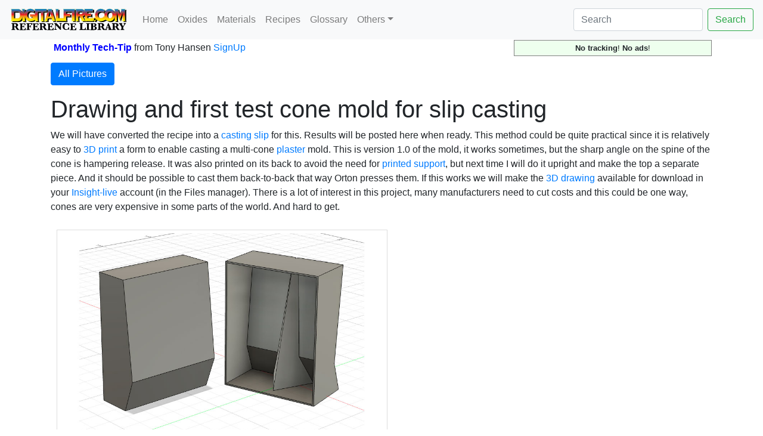

--- FILE ---
content_type: text/html; charset=UTF-8
request_url: https://digitalfire.com/picture/3019
body_size: 29691
content:
<!DOCTYPE html>
<html lang="en">
<head>
<meta charset="utf-8">
<meta name="viewport" content="width=device-width, initial-scale=1.0">
<meta name="theme-color" content="#ffffff">
<link rel="icon" href="/favicon.svg" temp="test">
<link rel="mask-icon" href="/mask-icon.svg" color="#000000">
<link rel="apple-touch-icon" href="/apple-touch-icon.png">
<link rel="manifest" href="/manifest.json">
<title>Drawing and first test cone mold for slip casting</title>
<link rel="stylesheet" href="https://cdn.jsdelivr.net/npm/bootstrap@4.5.3/dist/css/bootstrap.min.css" integrity="sha384-TX8t27EcRE3e/ihU7zmQxVncDAy5uIKz4rEkgIXeMed4M0jlfIDPvg6uqKI2xXr2" crossorigin="anonymous">
<meta name="author" content="Tony Hansen">
<meta name="description" content="Drawing and first test cone mold for slip casting">
<style>
.flexinline { width: 50%; height: auto; clear:left; margin: 10px 0px 10px 10px; border: thin solid #dddddd; padding: 5px; }
@media (max-width: 640px) { .flexinline { width: 100%; height: auto; margin: 10px 10px 10px 10px; border: thin solid #dddddd; padding: 5px; } }
.flexright50 { width: 50%; height: auto; float: right; margin: 5px 0px 10px 10px; border: thin solid #dddddd; padding: 5px; }
@media (max-width: 640px) { .flexright50 { width: 100%; height: auto; margin: 10px 10px 10px 10px; border: thin solid #dddddd; padding: 5px; } }
.flexright33 { width: 33%; height: auto; float: right; margin: 5px 0px 10px 10px; border: thin solid #dddddd; padding: 5px; }
@media (max-width: 640px) { .flexright33 { width: 100%; height: auto; margin: 10px 10px 10px 10px; border: thin solid #dddddd; padding: 5px; } }
.flexright25 { width: 25%; height: auto; float: right; margin: 5px 0px 10px 10px; border: thin solid #dddddd; padding: 5px; }
@media (max-width: 640px) { .flexright25 { width: 100%; height: auto; margin: 10px 10px 10px 10px; border: thin solid #dddddd; padding: 5px; } }
.flexleft50 { width: 50%; height: auto; float: left; margin: 5px 15px 10px 0px; border: thin solid #dddddd; padding: 5px; }
@media (max-width: 640px) { .flexleft50 { width: 100%; height: auto; margin: 5px 10px 10px 0px; border: none; padding: none; } }
.flexleft33 { width: 33%; height: auto; float: left; margin: 5px 10px 10px 0px; border: thin solid #dddddd; padding: 5px; }
@media (max-width: 640px) { .flexleft33 { width: 100%; height: auto; margin: 5px 10px 10px 0px; border: thin solid #dddddd; padding: 5px; } }
.flexleft25 { width: 25%; height: auto; float: left; margin: 5px 10px 10px 0px; border: thin solid #dddddd; padding: 5px; }
@media (max-width: 640px) { .flexleft25 { width: 100%; height: auto; margin: 5px 10px 10px 0px; border: thin solid #dddddd; padding: 5px; } }
.pictureseries { overflow:scroll; width:auto; height:200px; float:left; margin: 5px 10px 10px 0px; padding: 5px; font-size:60%; font-style:italic;}
@media (max-width: 640px) { .pictureseries { overflow:scroll; width:auto; height:200px; float:left; margin: 5px 10px 10px 0px; border: padding: 5px; font-size:60%; font-style:italic;} }
.L2 { margin-left:0px; }
.L3 { margin-left:20px; color:#222222; }
.L4 { margin-left:40px; color:#444444; }
.L5 { margin-left:60px; color:#666666; }
.L6 { margin-left:60px; color:#888888; }
h2 { color:#222222; }
h3 { color:#444444; }
h4 { color:#666666; }
h5 { color:#888888; }

</style>

<meta name="google-site-verification" content="wquYW_n-3QEfIzDfV--8ElUewf7TIt04RGo55GfZySU" />
<meta name="have-i-been-pwned-verification" value="9223dcee7de5c9622c2a2abcff4adc81">
<script>
function validateForm() {
	var x = document.forms["emailform1"]["name1"].value;
	var r = true;
	if (x == "") { // alert("A name is required."); 
		document.getElementById("name1").textContent="Name Required";
		document.getElementById("name1").style.color="red";
		// document.emailform1.name1.focus() ; # does not work, should be getelementbyid
		r = false; 
	} else {
		document.getElementById("name1").textContent="Name";
		document.getElementById("name1").style.color="black";
	}
	if (document.forms["emailform1"]["subject1"].value == "") { 
		document.getElementById("subject1").textContent="Subject Required";
		document.getElementById("subject1").style.color="red";
		r = false; 
	} else {
		document.getElementById("subject1").textContent="Subject";
		document.getElementById("subject1").style.color="black";
	}			
	if (document.forms["emailform1"]["msg1"].value == "") { 
		document.getElementById("msg1").textContent="Message Required";
		document.getElementById("msg1").style.color="red";
		// alert("A message is required."); 
		r = false; 
	} else {
		document.getElementById("msg1").textContent="Message";
		document.getElementById("msg1").style.color="black";
	}
	var emailID = document.emailform1.email1.value;
	atpos = emailID.indexOf("@");
	dotpos = emailID.lastIndexOf(".");
	if (atpos < 1 || ( dotpos - atpos < 2 )) {
		document.getElementById("email1").textContent="Email Address Appears Invalid!";
		document.getElementById("email1").style.color="red";
		// alert("Your email address appears invalid.")
		r = false;
	} else {
		document.getElementById("email1").textContent="Email Address";
		document.getElementById("email1").style.color="black";
	}
	// Send the form
	if (r == false) return false;
	document.forms["emailform1"].submit();
}
</script>
</head>
<body>
<nav class="navbar navbar-expand-lg navbar-light bg-light">
	<a name="pagetop" class="navbar-brand" href="https://digitalfire.com/home"><img src="/4sight/images/ReferenceLibrary.svg" height="40" alt=""></a>
	<button class="navbar-toggler" type="button" data-toggle="collapse" data-target="#navbarSupportedContent" aria-controls="navbarSupportedContent" aria-expanded="false" aria-label="Toggle navigation">
		<span class="navbar-toggler-icon"></span>
	</button>
	<div class="collapse navbar-collapse" id="navbarSupportedContent">
		<ul class="navbar-nav mr-auto">
			<li class="nav-item"><a class="nav-link" href="/home">Home</a></li>
			<li class="nav-item"><a class="nav-link" href="/oxide/list">Oxides</a></li>
			<li class="nav-item"><a class="nav-link" href="/material/list">Materials</a></li>
			<li class="nav-item"><a class="nav-link" href="/recipe/list">Recipes</a></li>
			<li class="nav-item"><a class="nav-link" href="/glossary/list">Glossary</a></li>
			<li class="nav-item dropdown">
				<a class="nav-link dropdown-toggle" href="#" id="navbarDropdown" role="button" data-toggle="dropdown" aria-haspopup="true" aria-expanded="false">Others</a>
				<div class="dropdown-menu" aria-labelledby="navbarDropdown">
					<a class="dropdown-item" href="/article/list">Articles</a>
					<a class="dropdown-item" href="/hazard/list">Hazards</a>
					<a class="dropdown-item" href="/mineral/list">Minerals</a>
					<a class="dropdown-item" href="/property/list">Properties</a>
					<a class="dropdown-item" href="/schedule/list">Firing Schedules</a>
					<a class="dropdown-item" href="/temperature/list">Temperatures</a>
					<a class="dropdown-item" href="/trouble/list">Troubles</a>
					<a class="dropdown-item" href="/test/list">Tests</a>
					<a class="dropdown-item" href="/video/list">Media</a>
					<a class="dropdown-item active" href="/picture/list">Pictures</a>
					<a class="dropdown-item" href="/typecode/list">Typecodes</a>
					<a class="dropdown-item" href="/project/list">Projects</a>
					<a class="dropdown-item" href="/consultants/list">Consultants</a>
					<a class="dropdown-item" href="/schools/list">Schools</a>
					<a class="dropdown-item" href="/stores/list">Stores</a>
					<a class="dropdown-item" href="/potterytony/list">Don't Buy-A-Mug</a>
					<div class="dropdown-divider"></div>
					<div class="dropdown-divider"></div>
					<a class="dropdown-item" href="https://digitalfire.com">https://digitalfire.com</a>
					<a class="dropdown-item" href="https://insight-live.com">Insight-Live.com</a>
					<a class="dropdown-item" href="https://digitalfire.com">Sign-Up</a>
				</div>
			</li>
		</ul>
		<form class="form-inline my-2 my-lg-0" action="https://digitalfire.com/index.php?searcharea=picture" accept-charset="UTF-8" method="post">
		<input name="searchfor" title="Search from home to search in all areas" maxlength="20" class="form-control mr-sm-2" aria-label="Search" placeholder="Search" autocorrect="off" autocapitalize="off" type="search" value=""><button class="btn btn-outline-success my-2 my-sm-0" type="submit" name="searchbutton">Search</button>
		</form>
	</div>
</nav>
<div class="container"><table style="width:100%; margin-bottom:10px;"><tr><td style="vertical-align:middle;"></td><td style="vertical-align:middle;"><b style="color:blue;"><a name="nlsignup">Monthly Tech-Tip</b> <nobr>from Tony Hansen</nobr> <a href="/index.php">SignUp</a></td><td style="text-align:right; vertical-align:middle;"><p style="font-size:80%; text-align:center; border:thin solid grey; margin:0px; padding:3px 5px 3px 5px; background-color:#eeffee;"><b>No tracking</b>! <b>No ads</b>!</p></td><tr></table><p><a class="btn btn-primary" data-toggle="collapse" href="#collapse1" role="button" aria-expanded="false" aria-controls="collapse1">All Pictures</a></p>
<div class="collapse" id="collapse1" style="margin-bottom:15px;"><a title="3786" href="https://digitalfire.com/picture/3786">3786</a> | <a title="3784" href="https://digitalfire.com/picture/3784">3784</a> | <a title="3787" href="https://digitalfire.com/picture/3787">3787</a> | <a title="3781" href="https://digitalfire.com/picture/3781">3781</a> | <a title="3778" href="https://digitalfire.com/picture/3778">3778</a> | <a title="3779" href="https://digitalfire.com/picture/3779">3779</a> | <a title="3775" href="https://digitalfire.com/picture/3775">3775</a> | <a title="3773" href="https://digitalfire.com/picture/3773">3773</a> | <a title="3772" href="https://digitalfire.com/picture/3772">3772</a> | <a title="3765" href="https://digitalfire.com/picture/3765">3765</a> | <a title="3768" href="https://digitalfire.com/picture/3768">3768</a> | <a title="3769" href="https://digitalfire.com/picture/3769">3769</a> | <a title="3763" href="https://digitalfire.com/picture/3763">3763</a> | <a title="3762" href="https://digitalfire.com/picture/3762">3762</a> | <a title="3760" href="https://digitalfire.com/picture/3760">3760</a> | <a title="3759" href="https://digitalfire.com/picture/3759">3759</a> | <a title="3755" href="https://digitalfire.com/picture/3755">3755</a> | <a title="3752" href="https://digitalfire.com/picture/3752">3752</a> | <a title="3753" href="https://digitalfire.com/picture/3753">3753</a> | <a title="3754" href="https://digitalfire.com/picture/3754">3754</a> | <a title="3750" href="https://digitalfire.com/picture/3750">3750</a> | <a title="3748" href="https://digitalfire.com/picture/3748">3748</a> | <a title="3749" href="https://digitalfire.com/picture/3749">3749</a> | <a title="3742" href="https://digitalfire.com/picture/3742">3742</a> | <a title="3743" href="https://digitalfire.com/picture/3743">3743</a> | <a title="3745" href="https://digitalfire.com/picture/3745">3745</a> | <a title="3746" href="https://digitalfire.com/picture/3746">3746</a> | <a title="3747" href="https://digitalfire.com/picture/3747">3747</a> | <a title="3740" href="https://digitalfire.com/picture/3740">3740</a> | <a title="3739" href="https://digitalfire.com/picture/3739">3739</a> | <a title="3736" href="https://digitalfire.com/picture/3736">3736</a> | <a title="3734" href="https://digitalfire.com/picture/3734">3734</a> | <a title="3733" href="https://digitalfire.com/picture/3733">3733</a> | <a title="3732" href="https://digitalfire.com/picture/3732">3732</a> | <a title="3731" href="https://digitalfire.com/picture/3731">3731</a> | <a title="3729" href="https://digitalfire.com/picture/3729">3729</a> | <a title="3728" href="https://digitalfire.com/picture/3728">3728</a> | <a title="3726" href="https://digitalfire.com/picture/3726">3726</a> | <a title="3725" href="https://digitalfire.com/picture/3725">3725</a> | <a title="3724" href="https://digitalfire.com/picture/3724">3724</a> | <a title="3723" href="https://digitalfire.com/picture/3723">3723</a> | <a title="3719" href="https://digitalfire.com/picture/3719">3719</a> | <a title="3720" href="https://digitalfire.com/picture/3720">3720</a> | <a title="3718" href="https://digitalfire.com/picture/3718">3718</a> | <a title="3716" href="https://digitalfire.com/picture/3716">3716</a> | <a title="3713" href="https://digitalfire.com/picture/3713">3713</a> | <a title="3712" href="https://digitalfire.com/picture/3712">3712</a> | <a title="3711" href="https://digitalfire.com/picture/3711">3711</a> | <a title="3710" href="https://digitalfire.com/picture/3710">3710</a> | <a title="3709" href="https://digitalfire.com/picture/3709">3709</a> | <a title="3707" href="https://digitalfire.com/picture/3707">3707</a> | <a title="3708" href="https://digitalfire.com/picture/3708">3708</a> | <a title="3706" href="https://digitalfire.com/picture/3706">3706</a> | <a title="3705" href="https://digitalfire.com/picture/3705">3705</a> | <a title="3704" href="https://digitalfire.com/picture/3704">3704</a> | <a title="3702" href="https://digitalfire.com/picture/3702">3702</a> | <a title="3703" href="https://digitalfire.com/picture/3703">3703</a> | <a title="3701" href="https://digitalfire.com/picture/3701">3701</a> | <a title="3700" href="https://digitalfire.com/picture/3700">3700</a> | <a title="3699" href="https://digitalfire.com/picture/3699">3699</a> | <a title="3698" href="https://digitalfire.com/picture/3698">3698</a> | <a title="3695" href="https://digitalfire.com/picture/3695">3695</a> | <a title="3696" href="https://digitalfire.com/picture/3696">3696</a> | <a title="3697" href="https://digitalfire.com/picture/3697">3697</a> | <a title="3692" href="https://digitalfire.com/picture/3692">3692</a> | <a title="3693" href="https://digitalfire.com/picture/3693">3693</a> | <a title="3694" href="https://digitalfire.com/picture/3694">3694</a> | <a title="3690" href="https://digitalfire.com/picture/3690">3690</a> | <a title="3691" href="https://digitalfire.com/picture/3691">3691</a> | <a title="3689" href="https://digitalfire.com/picture/3689">3689</a> | <a title="3687" href="https://digitalfire.com/picture/3687">3687</a> | <a title="3688" href="https://digitalfire.com/picture/3688">3688</a> | <a title="3685" href="https://digitalfire.com/picture/3685">3685</a> | <a title="3686" href="https://digitalfire.com/picture/3686">3686</a> | <a title="3680" href="https://digitalfire.com/picture/3680">3680</a> | <a title="3679" href="https://digitalfire.com/picture/3679">3679</a> | <a title="3678" href="https://digitalfire.com/picture/3678">3678</a> | <a title="3676" href="https://digitalfire.com/picture/3676">3676</a> | <a title="3675" href="https://digitalfire.com/picture/3675">3675</a> | <a title="3674" href="https://digitalfire.com/picture/3674">3674</a> | <a title="3672" href="https://digitalfire.com/picture/3672">3672</a> | <a title="3673" href="https://digitalfire.com/picture/3673">3673</a> | <a title="3667" href="https://digitalfire.com/picture/3667">3667</a> | <a title="3668" href="https://digitalfire.com/picture/3668">3668</a> | <a title="3669" href="https://digitalfire.com/picture/3669">3669</a> | <a title="3670" href="https://digitalfire.com/picture/3670">3670</a> | <a title="3671" href="https://digitalfire.com/picture/3671">3671</a> | <a title="3665" href="https://digitalfire.com/picture/3665">3665</a> | <a title="3663" href="https://digitalfire.com/picture/3663">3663</a> | <a title="3664" href="https://digitalfire.com/picture/3664">3664</a> | <a title="3661" href="https://digitalfire.com/picture/3661">3661</a> | <a title="3656" href="https://digitalfire.com/picture/3656">3656</a> | <a title="3657" href="https://digitalfire.com/picture/3657">3657</a> | <a title="3658" href="https://digitalfire.com/picture/3658">3658</a> | <a title="3659" href="https://digitalfire.com/picture/3659">3659</a> | <a title="3651" href="https://digitalfire.com/picture/3651">3651</a> | <a title="3652" href="https://digitalfire.com/picture/3652">3652</a> | <a title="3654" href="https://digitalfire.com/picture/3654">3654</a> | <a title="3655" href="https://digitalfire.com/picture/3655">3655</a> | <a title="3771" href="https://digitalfire.com/picture/3771">3771</a> | <a title="3650" href="https://digitalfire.com/picture/3650">3650</a> | <a title="3649" href="https://digitalfire.com/picture/3649">3649</a> | <a title="3648" href="https://digitalfire.com/picture/3648">3648</a> | <a title="3646" href="https://digitalfire.com/picture/3646">3646</a> | <a title="3647" href="https://digitalfire.com/picture/3647">3647</a> | <a title="3644" href="https://digitalfire.com/picture/3644">3644</a> | <a title="3645" href="https://digitalfire.com/picture/3645">3645</a> | <a title="3643" href="https://digitalfire.com/picture/3643">3643</a> | <a title="3641" href="https://digitalfire.com/picture/3641">3641</a> | <a title="3642" href="https://digitalfire.com/picture/3642">3642</a> | <a title="3640" href="https://digitalfire.com/picture/3640">3640</a> | <a title="3639" href="https://digitalfire.com/picture/3639">3639</a> | <a title="3637" href="https://digitalfire.com/picture/3637">3637</a> | <a title="3636" href="https://digitalfire.com/picture/3636">3636</a> | <a title="3634" href="https://digitalfire.com/picture/3634">3634</a> | <a title="3635" href="https://digitalfire.com/picture/3635">3635</a> | <a title="3632" href="https://digitalfire.com/picture/3632">3632</a> | <a title="3631" href="https://digitalfire.com/picture/3631">3631</a> | <a title="3629" href="https://digitalfire.com/picture/3629">3629</a> | <a title="3630" href="https://digitalfire.com/picture/3630">3630</a> | <a title="3626" href="https://digitalfire.com/picture/3626">3626</a> | <a title="3627" href="https://digitalfire.com/picture/3627">3627</a> | <a title="3624" href="https://digitalfire.com/picture/3624">3624</a> | <a title="3625" href="https://digitalfire.com/picture/3625">3625</a> | <a title="3622" href="https://digitalfire.com/picture/3622">3622</a> | <a title="3623" href="https://digitalfire.com/picture/3623">3623</a> | <a title="3620" href="https://digitalfire.com/picture/3620">3620</a> | <a title="3619" href="https://digitalfire.com/picture/3619">3619</a> | <a title="3612" href="https://digitalfire.com/picture/3612">3612</a> | <a title="3610" href="https://digitalfire.com/picture/3610">3610</a> | <a title="3611" href="https://digitalfire.com/picture/3611">3611</a> | <a title="3606" href="https://digitalfire.com/picture/3606">3606</a> | <a title="3607" href="https://digitalfire.com/picture/3607">3607</a> | <a title="3608" href="https://digitalfire.com/picture/3608">3608</a> | <a title="3609" href="https://digitalfire.com/picture/3609">3609</a> | <a title="3602" href="https://digitalfire.com/picture/3602">3602</a> | <a title="3603" href="https://digitalfire.com/picture/3603">3603</a> | <a title="3604" href="https://digitalfire.com/picture/3604">3604</a> | <a title="3605" href="https://digitalfire.com/picture/3605">3605</a> | <a title="3601" href="https://digitalfire.com/picture/3601">3601</a> | <a title="3600" href="https://digitalfire.com/picture/3600">3600</a> | <a title="3599" href="https://digitalfire.com/picture/3599">3599</a> | <a title="3598" href="https://digitalfire.com/picture/3598">3598</a> | <a title="3596" href="https://digitalfire.com/picture/3596">3596</a> | <a title="3595" href="https://digitalfire.com/picture/3595">3595</a> | <a title="3594" href="https://digitalfire.com/picture/3594">3594</a> | <a title="3593" href="https://digitalfire.com/picture/3593">3593</a> | <a title="3591" href="https://digitalfire.com/picture/3591">3591</a> | <a title="3592" href="https://digitalfire.com/picture/3592">3592</a> | <a title="3588" href="https://digitalfire.com/picture/3588">3588</a> | <a title="3589" href="https://digitalfire.com/picture/3589">3589</a> | <a title="3585" href="https://digitalfire.com/picture/3585">3585</a> | <a title="3586" href="https://digitalfire.com/picture/3586">3586</a> | <a title="3584" href="https://digitalfire.com/picture/3584">3584</a> | <a title="3580" href="https://digitalfire.com/picture/3580">3580</a> | <a title="3581" href="https://digitalfire.com/picture/3581">3581</a> | <a title="3582" href="https://digitalfire.com/picture/3582">3582</a> | <a title="3583" href="https://digitalfire.com/picture/3583">3583</a> | <a title="3579" href="https://digitalfire.com/picture/3579">3579</a> | <a title="3577" href="https://digitalfire.com/picture/3577">3577</a> | <a title="3578" href="https://digitalfire.com/picture/3578">3578</a> | <a title="3576" href="https://digitalfire.com/picture/3576">3576</a> | <a title="3574" href="https://digitalfire.com/picture/3574">3574</a> | <a title="3572" href="https://digitalfire.com/picture/3572">3572</a> | <a title="3573" href="https://digitalfire.com/picture/3573">3573</a> | <a title="3571" href="https://digitalfire.com/picture/3571">3571</a> | <a title="3569" href="https://digitalfire.com/picture/3569">3569</a> | <a title="3570" href="https://digitalfire.com/picture/3570">3570</a> | <a title="3568" href="https://digitalfire.com/picture/3568">3568</a> | <a title="3567" href="https://digitalfire.com/picture/3567">3567</a> | <a title="3565" href="https://digitalfire.com/picture/3565">3565</a> | <a title="3562" href="https://digitalfire.com/picture/3562">3562</a> | <a title="3563" href="https://digitalfire.com/picture/3563">3563</a> | <a title="3560" href="https://digitalfire.com/picture/3560">3560</a> | <a title="3561" href="https://digitalfire.com/picture/3561">3561</a> | <a title="3559" href="https://digitalfire.com/picture/3559">3559</a> | <a title="3557" href="https://digitalfire.com/picture/3557">3557</a> | <a title="3556" href="https://digitalfire.com/picture/3556">3556</a> | <a title="3555" href="https://digitalfire.com/picture/3555">3555</a> | <a title="3554" href="https://digitalfire.com/picture/3554">3554</a> | <a title="3553" href="https://digitalfire.com/picture/3553">3553</a> | <a title="3551" href="https://digitalfire.com/picture/3551">3551</a> | <a title="3552" href="https://digitalfire.com/picture/3552">3552</a> | <a title="3550" href="https://digitalfire.com/picture/3550">3550</a> | <a title="3549" href="https://digitalfire.com/picture/3549">3549</a> | <a title="3548" href="https://digitalfire.com/picture/3548">3548</a> | <a title="3547" href="https://digitalfire.com/picture/3547">3547</a> | <a title="3546" href="https://digitalfire.com/picture/3546">3546</a> | <a title="3544" href="https://digitalfire.com/picture/3544">3544</a> | <a title="3545" href="https://digitalfire.com/picture/3545">3545</a> | <a title="3543" href="https://digitalfire.com/picture/3543">3543</a> | <a title="3542" href="https://digitalfire.com/picture/3542">3542</a> | <a title="3538" href="https://digitalfire.com/picture/3538">3538</a> | <a title="3539" href="https://digitalfire.com/picture/3539">3539</a> | <a title="3540" href="https://digitalfire.com/picture/3540">3540</a> | <a title="3541" href="https://digitalfire.com/picture/3541">3541</a> | <a title="3536" href="https://digitalfire.com/picture/3536">3536</a> | <a title="3537" href="https://digitalfire.com/picture/3537">3537</a> | <a title="3535" href="https://digitalfire.com/picture/3535">3535</a> | <a title="3534" href="https://digitalfire.com/picture/3534">3534</a> | <a title="3531" href="https://digitalfire.com/picture/3531">3531</a> | <a title="3532" href="https://digitalfire.com/picture/3532">3532</a> | <a title="3533" href="https://digitalfire.com/picture/3533">3533</a> | <a title="3529" href="https://digitalfire.com/picture/3529">3529</a> | <a title="3530" href="https://digitalfire.com/picture/3530">3530</a> | <a title="3527" href="https://digitalfire.com/picture/3527">3527</a> | <a title="3528" href="https://digitalfire.com/picture/3528">3528</a> | <a title="3526" href="https://digitalfire.com/picture/3526">3526</a> | <a title="3525" href="https://digitalfire.com/picture/3525">3525</a> | <a title="3524" href="https://digitalfire.com/picture/3524">3524</a> | <a title="3523" href="https://digitalfire.com/picture/3523">3523</a> | <a title="3522" href="https://digitalfire.com/picture/3522">3522</a> | <a title="3520" href="https://digitalfire.com/picture/3520">3520</a> | <a title="3518" href="https://digitalfire.com/picture/3518">3518</a> | <a title="3516" href="https://digitalfire.com/picture/3516">3516</a> | <a title="3517" href="https://digitalfire.com/picture/3517">3517</a> | <a title="3514" href="https://digitalfire.com/picture/3514">3514</a> | <a title="3512" href="https://digitalfire.com/picture/3512">3512</a> | <a title="3513" href="https://digitalfire.com/picture/3513">3513</a> | <a title="3511" href="https://digitalfire.com/picture/3511">3511</a> | <a title="3510" href="https://digitalfire.com/picture/3510">3510</a> | <a title="3509" href="https://digitalfire.com/picture/3509">3509</a> | <a title="3508" href="https://digitalfire.com/picture/3508">3508</a> | <a title="3507" href="https://digitalfire.com/picture/3507">3507</a> | <a title="3506" href="https://digitalfire.com/picture/3506">3506</a> | <a title="3504" href="https://digitalfire.com/picture/3504">3504</a> | <a title="3046" href="https://digitalfire.com/picture/3046">3046</a> | <a title="3503" href="https://digitalfire.com/picture/3503">3503</a> | <a title="3493" href="https://digitalfire.com/picture/3493">3493</a> | <a title="3494" href="https://digitalfire.com/picture/3494">3494</a> | <a title="3490" href="https://digitalfire.com/picture/3490">3490</a> | <a title="3491" href="https://digitalfire.com/picture/3491">3491</a> | <a title="3486" href="https://digitalfire.com/picture/3486">3486</a> | <a title="3489" href="https://digitalfire.com/picture/3489">3489</a> | <a title="3485" href="https://digitalfire.com/picture/3485">3485</a> | <a title="3481" href="https://digitalfire.com/picture/3481">3481</a> | <a title="3483" href="https://digitalfire.com/picture/3483">3483</a> | <a title="3492" href="https://digitalfire.com/picture/3492">3492</a> | <a title="3479" href="https://digitalfire.com/picture/3479">3479</a> | <a title="3480" href="https://digitalfire.com/picture/3480">3480</a> | <a title="3476" href="https://digitalfire.com/picture/3476">3476</a> | <a title="3477" href="https://digitalfire.com/picture/3477">3477</a> | <a title="3474" href="https://digitalfire.com/picture/3474">3474</a> | <a title="3473" href="https://digitalfire.com/picture/3473">3473</a> | <a title="3471" href="https://digitalfire.com/picture/3471">3471</a> | <a title="3470" href="https://digitalfire.com/picture/3470">3470</a> | <a title="3469" href="https://digitalfire.com/picture/3469">3469</a> | <a title="3468" href="https://digitalfire.com/picture/3468">3468</a> | <a title="3465" href="https://digitalfire.com/picture/3465">3465</a> | <a title="3466" href="https://digitalfire.com/picture/3466">3466</a> | <a title="3467" href="https://digitalfire.com/picture/3467">3467</a> | <a title="3463" href="https://digitalfire.com/picture/3463">3463</a> | <a title="3459" href="https://digitalfire.com/picture/3459">3459</a> | <a title="3460" href="https://digitalfire.com/picture/3460">3460</a> | <a title="3461" href="https://digitalfire.com/picture/3461">3461</a> | <a title="3462" href="https://digitalfire.com/picture/3462">3462</a> | <a title="3458" href="https://digitalfire.com/picture/3458">3458</a> | <a title="3457" href="https://digitalfire.com/picture/3457">3457</a> | <a title="3456" href="https://digitalfire.com/picture/3456">3456</a> | <a title="3455" href="https://digitalfire.com/picture/3455">3455</a> | <a title="3454" href="https://digitalfire.com/picture/3454">3454</a> | <a title="3452" href="https://digitalfire.com/picture/3452">3452</a> | <a title="3449" href="https://digitalfire.com/picture/3449">3449</a> | <a title="3448" href="https://digitalfire.com/picture/3448">3448</a> | <a title="3447" href="https://digitalfire.com/picture/3447">3447</a> | <a title="3446" href="https://digitalfire.com/picture/3446">3446</a> | <a title="3445" href="https://digitalfire.com/picture/3445">3445</a> | <a title="3443" href="https://digitalfire.com/picture/3443">3443</a> | <a title="3444" href="https://digitalfire.com/picture/3444">3444</a> | <a title="3442" href="https://digitalfire.com/picture/3442">3442</a> | <a title="3441" href="https://digitalfire.com/picture/3441">3441</a> | <a title="3439" href="https://digitalfire.com/picture/3439">3439</a> | <a title="3440" href="https://digitalfire.com/picture/3440">3440</a> | <a title="3437" href="https://digitalfire.com/picture/3437">3437</a> | <a title="3438" href="https://digitalfire.com/picture/3438">3438</a> | <a title="3435" href="https://digitalfire.com/picture/3435">3435</a> | <a title="3436" href="https://digitalfire.com/picture/3436">3436</a> | <a title="3431" href="https://digitalfire.com/picture/3431">3431</a> | <a title="3433" href="https://digitalfire.com/picture/3433">3433</a> | <a title="3434" href="https://digitalfire.com/picture/3434">3434</a> | <a title="3430" href="https://digitalfire.com/picture/3430">3430</a> | <a title="3427" href="https://digitalfire.com/picture/3427">3427</a> | <a title="3428" href="https://digitalfire.com/picture/3428">3428</a> | <a title="3425" href="https://digitalfire.com/picture/3425">3425</a> | <a title="3426" href="https://digitalfire.com/picture/3426">3426</a> | <a title="3423" href="https://digitalfire.com/picture/3423">3423</a> | <a title="3422" href="https://digitalfire.com/picture/3422">3422</a> | <a title="3419" href="https://digitalfire.com/picture/3419">3419</a> | <a title="3421" href="https://digitalfire.com/picture/3421">3421</a> | <a title="3418" href="https://digitalfire.com/picture/3418">3418</a> | <a title="3415" href="https://digitalfire.com/picture/3415">3415</a> | <a title="3416" href="https://digitalfire.com/picture/3416">3416</a> | <a title="3417" href="https://digitalfire.com/picture/3417">3417</a> | <a title="3414" href="https://digitalfire.com/picture/3414">3414</a> | <a title="3413" href="https://digitalfire.com/picture/3413">3413</a> | <a title="3411" href="https://digitalfire.com/picture/3411">3411</a> | <a title="3412" href="https://digitalfire.com/picture/3412">3412</a> | <a title="3409" href="https://digitalfire.com/picture/3409">3409</a> | <a title="3410" href="https://digitalfire.com/picture/3410">3410</a> | <a title="3408" href="https://digitalfire.com/picture/3408">3408</a> | <a title="3401" href="https://digitalfire.com/picture/3401">3401</a> | <a title="3402" href="https://digitalfire.com/picture/3402">3402</a> | <a title="3403" href="https://digitalfire.com/picture/3403">3403</a> | <a title="3404" href="https://digitalfire.com/picture/3404">3404</a> | <a title="3406" href="https://digitalfire.com/picture/3406">3406</a> | <a title="3407" href="https://digitalfire.com/picture/3407">3407</a> | <a title="3400" href="https://digitalfire.com/picture/3400">3400</a> | <a title="3399" href="https://digitalfire.com/picture/3399">3399</a> | <a title="3397" href="https://digitalfire.com/picture/3397">3397</a> | <a title="3393" href="https://digitalfire.com/picture/3393">3393</a> | <a title="3394" href="https://digitalfire.com/picture/3394">3394</a> | <a title="3396" href="https://digitalfire.com/picture/3396">3396</a> | <a title="3392" href="https://digitalfire.com/picture/3392">3392</a> | <a title="3391" href="https://digitalfire.com/picture/3391">3391</a> | <a title="3387" href="https://digitalfire.com/picture/3387">3387</a> | <a title="3389" href="https://digitalfire.com/picture/3389">3389</a> | <a title="3390" href="https://digitalfire.com/picture/3390">3390</a> | <a title="3385" href="https://digitalfire.com/picture/3385">3385</a> | <a title="3384" href="https://digitalfire.com/picture/3384">3384</a> | <a title="3383" href="https://digitalfire.com/picture/3383">3383</a> | <a title="3382" href="https://digitalfire.com/picture/3382">3382</a> | <a title="3379" href="https://digitalfire.com/picture/3379">3379</a> | <a title="3380" href="https://digitalfire.com/picture/3380">3380</a> | <a title="3381" href="https://digitalfire.com/picture/3381">3381</a> | <a title="3378" href="https://digitalfire.com/picture/3378">3378</a> | <a title="3376" href="https://digitalfire.com/picture/3376">3376</a> | <a title="3374" href="https://digitalfire.com/picture/3374">3374</a> | <a title="3373" href="https://digitalfire.com/picture/3373">3373</a> | <a title="3372" href="https://digitalfire.com/picture/3372">3372</a> | <a title="3370" href="https://digitalfire.com/picture/3370">3370</a> | <a title="3367" href="https://digitalfire.com/picture/3367">3367</a> | <a title="3368" href="https://digitalfire.com/picture/3368">3368</a> | <a title="3369" href="https://digitalfire.com/picture/3369">3369</a> | <a title="3364" href="https://digitalfire.com/picture/3364">3364</a> | <a title="3363" href="https://digitalfire.com/picture/3363">3363</a> | <a title="3360" href="https://digitalfire.com/picture/3360">3360</a> | <a title="3359" href="https://digitalfire.com/picture/3359">3359</a> | <a title="3358" href="https://digitalfire.com/picture/3358">3358</a> | <a title="3356" href="https://digitalfire.com/picture/3356">3356</a> | <a title="3355" href="https://digitalfire.com/picture/3355">3355</a> | <a title="3354" href="https://digitalfire.com/picture/3354">3354</a> | <a title="3352" href="https://digitalfire.com/picture/3352">3352</a> | <a title="3351" href="https://digitalfire.com/picture/3351">3351</a> | <a title="3349" href="https://digitalfire.com/picture/3349">3349</a> | <a title="3348" href="https://digitalfire.com/picture/3348">3348</a> | <a title="3347" href="https://digitalfire.com/picture/3347">3347</a> | <a title="3344" href="https://digitalfire.com/picture/3344">3344</a> | <a title="3345" href="https://digitalfire.com/picture/3345">3345</a> | <a title="3346" href="https://digitalfire.com/picture/3346">3346</a> | <a title="3343" href="https://digitalfire.com/picture/3343">3343</a> | <a title="3342" href="https://digitalfire.com/picture/3342">3342</a> | <a title="3340" href="https://digitalfire.com/picture/3340">3340</a> | <a title="3338" href="https://digitalfire.com/picture/3338">3338</a> | <a title="3339" href="https://digitalfire.com/picture/3339">3339</a> | <a title="3337" href="https://digitalfire.com/picture/3337">3337</a> | <a title="3335" href="https://digitalfire.com/picture/3335">3335</a> | <a title="3336" href="https://digitalfire.com/picture/3336">3336</a> | <a title="3334" href="https://digitalfire.com/picture/3334">3334</a> | <a title="3333" href="https://digitalfire.com/picture/3333">3333</a> | <a title="3330" href="https://digitalfire.com/picture/3330">3330</a> | <a title="3322" href="https://digitalfire.com/picture/3322">3322</a> | <a title="3319" href="https://digitalfire.com/picture/3319">3319</a> | <a title="3320" href="https://digitalfire.com/picture/3320">3320</a> | <a title="3321" href="https://digitalfire.com/picture/3321">3321</a> | <a title="3317" href="https://digitalfire.com/picture/3317">3317</a> | <a title="3316" href="https://digitalfire.com/picture/3316">3316</a> | <a title="3313" href="https://digitalfire.com/picture/3313">3313</a> | <a title="3314" href="https://digitalfire.com/picture/3314">3314</a> | <a title="3315" href="https://digitalfire.com/picture/3315">3315</a> | <a title="3312" href="https://digitalfire.com/picture/3312">3312</a> | <a title="3310" href="https://digitalfire.com/picture/3310">3310</a> | <a title="3311" href="https://digitalfire.com/picture/3311">3311</a> | <a title="3309" href="https://digitalfire.com/picture/3309">3309</a> | <a title="3307" href="https://digitalfire.com/picture/3307">3307</a> | <a title="3308" href="https://digitalfire.com/picture/3308">3308</a> | <a title="3306" href="https://digitalfire.com/picture/3306">3306</a> | <a title="3304" href="https://digitalfire.com/picture/3304">3304</a> | <a title="3303" href="https://digitalfire.com/picture/3303">3303</a> | <a title="3302" href="https://digitalfire.com/picture/3302">3302</a> | <a title="3300" href="https://digitalfire.com/picture/3300">3300</a> | <a title="3301" href="https://digitalfire.com/picture/3301">3301</a> | <a title="3298" href="https://digitalfire.com/picture/3298">3298</a> | <a title="3299" href="https://digitalfire.com/picture/3299">3299</a> | <a title="3296" href="https://digitalfire.com/picture/3296">3296</a> | <a title="3295" href="https://digitalfire.com/picture/3295">3295</a> | <a title="3293" href="https://digitalfire.com/picture/3293">3293</a> | <a title="3294" href="https://digitalfire.com/picture/3294">3294</a> | <a title="3292" href="https://digitalfire.com/picture/3292">3292</a> | <a title="3291" href="https://digitalfire.com/picture/3291">3291</a> | <a title="3290" href="https://digitalfire.com/picture/3290">3290</a> | <a title="3289" href="https://digitalfire.com/picture/3289">3289</a> | <a title="3288" href="https://digitalfire.com/picture/3288">3288</a> | <a title="3286" href="https://digitalfire.com/picture/3286">3286</a> | <a title="3285" href="https://digitalfire.com/picture/3285">3285</a> | <a title="3284" href="https://digitalfire.com/picture/3284">3284</a> | <a title="3280" href="https://digitalfire.com/picture/3280">3280</a> | <a title="3281" href="https://digitalfire.com/picture/3281">3281</a> | <a title="3282" href="https://digitalfire.com/picture/3282">3282</a> | <a title="3278" href="https://digitalfire.com/picture/3278">3278</a> | <a title="3277" href="https://digitalfire.com/picture/3277">3277</a> | <a title="3272" href="https://digitalfire.com/picture/3272">3272</a> | <a title="3273" href="https://digitalfire.com/picture/3273">3273</a> | <a title="3274" href="https://digitalfire.com/picture/3274">3274</a> | <a title="3275" href="https://digitalfire.com/picture/3275">3275</a> | <a title="3276" href="https://digitalfire.com/picture/3276">3276</a> | <a title="3271" href="https://digitalfire.com/picture/3271">3271</a> | <a title="3270" href="https://digitalfire.com/picture/3270">3270</a> | <a title="3267" href="https://digitalfire.com/picture/3267">3267</a> | <a title="3268" href="https://digitalfire.com/picture/3268">3268</a> | <a title="3265" href="https://digitalfire.com/picture/3265">3265</a> | <a title="3266" href="https://digitalfire.com/picture/3266">3266</a> | <a title="3264" href="https://digitalfire.com/picture/3264">3264</a> | <a title="3262" href="https://digitalfire.com/picture/3262">3262</a> | <a title="3261" href="https://digitalfire.com/picture/3261">3261</a> | <a title="3260" href="https://digitalfire.com/picture/3260">3260</a> | <a title="3259" href="https://digitalfire.com/picture/3259">3259</a> | <a title="3258" href="https://digitalfire.com/picture/3258">3258</a> | <a title="3257" href="https://digitalfire.com/picture/3257">3257</a> | <a title="3256" href="https://digitalfire.com/picture/3256">3256</a> | <a title="3255" href="https://digitalfire.com/picture/3255">3255</a> | <a title="3253" href="https://digitalfire.com/picture/3253">3253</a> | <a title="3254" href="https://digitalfire.com/picture/3254">3254</a> | <a title="3251" href="https://digitalfire.com/picture/3251">3251</a> | <a title="3248" href="https://digitalfire.com/picture/3248">3248</a> | <a title="3247" href="https://digitalfire.com/picture/3247">3247</a> | <a title="3245" href="https://digitalfire.com/picture/3245">3245</a> | <a title="3246" href="https://digitalfire.com/picture/3246">3246</a> | <a title="3244" href="https://digitalfire.com/picture/3244">3244</a> | <a title="3241" href="https://digitalfire.com/picture/3241">3241</a> | <a title="3239" href="https://digitalfire.com/picture/3239">3239</a> | <a title="3236" href="https://digitalfire.com/picture/3236">3236</a> | <a title="3237" href="https://digitalfire.com/picture/3237">3237</a> | <a title="3235" href="https://digitalfire.com/picture/3235">3235</a> | <a title="3234" href="https://digitalfire.com/picture/3234">3234</a> | <a title="3233" href="https://digitalfire.com/picture/3233">3233</a> | <a title="3231" href="https://digitalfire.com/picture/3231">3231</a> | <a title="3232" href="https://digitalfire.com/picture/3232">3232</a> | <a title="3230" href="https://digitalfire.com/picture/3230">3230</a> | <a title="3229" href="https://digitalfire.com/picture/3229">3229</a> | <a title="3201" href="https://digitalfire.com/picture/3201">3201</a> | <a title="3202" href="https://digitalfire.com/picture/3202">3202</a> | <a title="3203" href="https://digitalfire.com/picture/3203">3203</a> | <a title="3204" href="https://digitalfire.com/picture/3204">3204</a> | <a title="3205" href="https://digitalfire.com/picture/3205">3205</a> | <a title="3206" href="https://digitalfire.com/picture/3206">3206</a> | <a title="3207" href="https://digitalfire.com/picture/3207">3207</a> | <a title="3208" href="https://digitalfire.com/picture/3208">3208</a> | <a title="3209" href="https://digitalfire.com/picture/3209">3209</a> | <a title="3210" href="https://digitalfire.com/picture/3210">3210</a> | <a title="3211" href="https://digitalfire.com/picture/3211">3211</a> | <a title="3212" href="https://digitalfire.com/picture/3212">3212</a> | <a title="3213" href="https://digitalfire.com/picture/3213">3213</a> | <a title="3214" href="https://digitalfire.com/picture/3214">3214</a> | <a title="3215" href="https://digitalfire.com/picture/3215">3215</a> | <a title="3216" href="https://digitalfire.com/picture/3216">3216</a> | <a title="3217" href="https://digitalfire.com/picture/3217">3217</a> | <a title="3218" href="https://digitalfire.com/picture/3218">3218</a> | <a title="3219" href="https://digitalfire.com/picture/3219">3219</a> | <a title="3220" href="https://digitalfire.com/picture/3220">3220</a> | <a title="3222" href="https://digitalfire.com/picture/3222">3222</a> | <a title="3223" href="https://digitalfire.com/picture/3223">3223</a> | <a title="3224" href="https://digitalfire.com/picture/3224">3224</a> | <a title="3226" href="https://digitalfire.com/picture/3226">3226</a> | <a title="3227" href="https://digitalfire.com/picture/3227">3227</a> | <a title="3228" href="https://digitalfire.com/picture/3228">3228</a> | <a title="3199" href="https://digitalfire.com/picture/3199">3199</a> | <a title="3198" href="https://digitalfire.com/picture/3198">3198</a> | <a title="3197" href="https://digitalfire.com/picture/3197">3197</a> | <a title="3195" href="https://digitalfire.com/picture/3195">3195</a> | <a title="3196" href="https://digitalfire.com/picture/3196">3196</a> | <a title="3191" href="https://digitalfire.com/picture/3191">3191</a> | <a title="3192" href="https://digitalfire.com/picture/3192">3192</a> | <a title="3193" href="https://digitalfire.com/picture/3193">3193</a> | <a title="3194" href="https://digitalfire.com/picture/3194">3194</a> | <a title="3188" href="https://digitalfire.com/picture/3188">3188</a> | <a title="3189" href="https://digitalfire.com/picture/3189">3189</a> | <a title="3187" href="https://digitalfire.com/picture/3187">3187</a> | <a title="3185" href="https://digitalfire.com/picture/3185">3185</a> | <a title="3186" href="https://digitalfire.com/picture/3186">3186</a> | <a title="3183" href="https://digitalfire.com/picture/3183">3183</a> | <a title="3181" href="https://digitalfire.com/picture/3181">3181</a> | <a title="3182" href="https://digitalfire.com/picture/3182">3182</a> | <a title="3179" href="https://digitalfire.com/picture/3179">3179</a> | <a title="3180" href="https://digitalfire.com/picture/3180">3180</a> | <a title="3177" href="https://digitalfire.com/picture/3177">3177</a> | <a title="3176" href="https://digitalfire.com/picture/3176">3176</a> | <a title="3175" href="https://digitalfire.com/picture/3175">3175</a> | <a title="3174" href="https://digitalfire.com/picture/3174">3174</a> | <a title="3173" href="https://digitalfire.com/picture/3173">3173</a> | <a title="3169" href="https://digitalfire.com/picture/3169">3169</a> | <a title="3167" href="https://digitalfire.com/picture/3167">3167</a> | <a title="3164" href="https://digitalfire.com/picture/3164">3164</a> | <a title="3162" href="https://digitalfire.com/picture/3162">3162</a> | <a title="3159" href="https://digitalfire.com/picture/3159">3159</a> | <a title="3158" href="https://digitalfire.com/picture/3158">3158</a> | <a title="3157" href="https://digitalfire.com/picture/3157">3157</a> | <a title="3154" href="https://digitalfire.com/picture/3154">3154</a> | <a title="3155" href="https://digitalfire.com/picture/3155">3155</a> | <a title="3156" href="https://digitalfire.com/picture/3156">3156</a> | <a title="3153" href="https://digitalfire.com/picture/3153">3153</a> | <a title="3149" href="https://digitalfire.com/picture/3149">3149</a> | <a title="3150" href="https://digitalfire.com/picture/3150">3150</a> | <a title="3144" href="https://digitalfire.com/picture/3144">3144</a> | <a title="3145" href="https://digitalfire.com/picture/3145">3145</a> | <a title="3146" href="https://digitalfire.com/picture/3146">3146</a> | <a title="3147" href="https://digitalfire.com/picture/3147">3147</a> | <a title="3148" href="https://digitalfire.com/picture/3148">3148</a> | <a title="3142" href="https://digitalfire.com/picture/3142">3142</a> | <a title="3143" href="https://digitalfire.com/picture/3143">3143</a> | <a title="3139" href="https://digitalfire.com/picture/3139">3139</a> | <a title="3141" href="https://digitalfire.com/picture/3141">3141</a> | <a title="3138" href="https://digitalfire.com/picture/3138">3138</a> | <a title="3136" href="https://digitalfire.com/picture/3136">3136</a> | <a title="3137" href="https://digitalfire.com/picture/3137">3137</a> | <a title="3132" href="https://digitalfire.com/picture/3132">3132</a> | <a title="3135" href="https://digitalfire.com/picture/3135">3135</a> | <a title="3131" href="https://digitalfire.com/picture/3131">3131</a> | <a title="3130" href="https://digitalfire.com/picture/3130">3130</a> | <a title="3127" href="https://digitalfire.com/picture/3127">3127</a> | <a title="3124" href="https://digitalfire.com/picture/3124">3124</a> | <a title="3125" href="https://digitalfire.com/picture/3125">3125</a> | <a title="3126" href="https://digitalfire.com/picture/3126">3126</a> | <a title="3122" href="https://digitalfire.com/picture/3122">3122</a> | <a title="3123" href="https://digitalfire.com/picture/3123">3123</a> | <a title="3121" href="https://digitalfire.com/picture/3121">3121</a> | <a title="3120" href="https://digitalfire.com/picture/3120">3120</a> | <a title="3117" href="https://digitalfire.com/picture/3117">3117</a> | <a title="3119" href="https://digitalfire.com/picture/3119">3119</a> | <a title="3116" href="https://digitalfire.com/picture/3116">3116</a> | <a title="3112" href="https://digitalfire.com/picture/3112">3112</a> | <a title="3113" href="https://digitalfire.com/picture/3113">3113</a> | <a title="3114" href="https://digitalfire.com/picture/3114">3114</a> | <a title="3109" href="https://digitalfire.com/picture/3109">3109</a> | <a title="3110" href="https://digitalfire.com/picture/3110">3110</a> | <a title="3111" href="https://digitalfire.com/picture/3111">3111</a> | <a title="3098" href="https://digitalfire.com/picture/3098">3098</a> | <a title="3099" href="https://digitalfire.com/picture/3099">3099</a> | <a title="3102" href="https://digitalfire.com/picture/3102">3102</a> | <a title="3103" href="https://digitalfire.com/picture/3103">3103</a> | <a title="3104" href="https://digitalfire.com/picture/3104">3104</a> | <a title="3105" href="https://digitalfire.com/picture/3105">3105</a> | <a title="3106" href="https://digitalfire.com/picture/3106">3106</a> | <a title="3107" href="https://digitalfire.com/picture/3107">3107</a> | <a title="3108" href="https://digitalfire.com/picture/3108">3108</a> | <a title="3096" href="https://digitalfire.com/picture/3096">3096</a> | <a title="3094" href="https://digitalfire.com/picture/3094">3094</a> | <a title="3095" href="https://digitalfire.com/picture/3095">3095</a> | <a title="3091" href="https://digitalfire.com/picture/3091">3091</a> | <a title="3092" href="https://digitalfire.com/picture/3092">3092</a> | <a title="3093" href="https://digitalfire.com/picture/3093">3093</a> | <a title="3089" href="https://digitalfire.com/picture/3089">3089</a> | <a title="3090" href="https://digitalfire.com/picture/3090">3090</a> | <a title="3087" href="https://digitalfire.com/picture/3087">3087</a> | <a title="3086" href="https://digitalfire.com/picture/3086">3086</a> | <a title="3082" href="https://digitalfire.com/picture/3082">3082</a> | <a title="3083" href="https://digitalfire.com/picture/3083">3083</a> | <a title="3084" href="https://digitalfire.com/picture/3084">3084</a> | <a title="3080" href="https://digitalfire.com/picture/3080">3080</a> | <a title="3081" href="https://digitalfire.com/picture/3081">3081</a> | <a title="3079" href="https://digitalfire.com/picture/3079">3079</a> | <a title="3078" href="https://digitalfire.com/picture/3078">3078</a> | <a title="3077" href="https://digitalfire.com/picture/3077">3077</a> | <a title="3074" href="https://digitalfire.com/picture/3074">3074</a> | <a title="3075" href="https://digitalfire.com/picture/3075">3075</a> | <a title="3076" href="https://digitalfire.com/picture/3076">3076</a> | <a title="3073" href="https://digitalfire.com/picture/3073">3073</a> | <a title="3072" href="https://digitalfire.com/picture/3072">3072</a> | <a title="3070" href="https://digitalfire.com/picture/3070">3070</a> | <a title="3053" href="https://digitalfire.com/picture/3053">3053</a> | <a title="3055" href="https://digitalfire.com/picture/3055">3055</a> | <a title="3056" href="https://digitalfire.com/picture/3056">3056</a> | <a title="3057" href="https://digitalfire.com/picture/3057">3057</a> | <a title="3058" href="https://digitalfire.com/picture/3058">3058</a> | <a title="3059" href="https://digitalfire.com/picture/3059">3059</a> | <a title="3060" href="https://digitalfire.com/picture/3060">3060</a> | <a title="3061" href="https://digitalfire.com/picture/3061">3061</a> | <a title="3062" href="https://digitalfire.com/picture/3062">3062</a> | <a title="3063" href="https://digitalfire.com/picture/3063">3063</a> | <a title="3064" href="https://digitalfire.com/picture/3064">3064</a> | <a title="3065" href="https://digitalfire.com/picture/3065">3065</a> | <a title="3066" href="https://digitalfire.com/picture/3066">3066</a> | <a title="3067" href="https://digitalfire.com/picture/3067">3067</a> | <a title="3068" href="https://digitalfire.com/picture/3068">3068</a> | <a title="3069" href="https://digitalfire.com/picture/3069">3069</a> | <a title="3052" href="https://digitalfire.com/picture/3052">3052</a> | <a title="3050" href="https://digitalfire.com/picture/3050">3050</a> | <a title="3051" href="https://digitalfire.com/picture/3051">3051</a> | <a title="3048" href="https://digitalfire.com/picture/3048">3048</a> | <a title="3049" href="https://digitalfire.com/picture/3049">3049</a> | <a title="3047" href="https://digitalfire.com/picture/3047">3047</a> | <a title="3044" href="https://digitalfire.com/picture/3044">3044</a> | <a title="3043" href="https://digitalfire.com/picture/3043">3043</a> | <a title="3042" href="https://digitalfire.com/picture/3042">3042</a> | <a title="3041" href="https://digitalfire.com/picture/3041">3041</a> | <a title="3040" href="https://digitalfire.com/picture/3040">3040</a> | <a title="3038" href="https://digitalfire.com/picture/3038">3038</a> | <a title="3039" href="https://digitalfire.com/picture/3039">3039</a> | <a title="3037" href="https://digitalfire.com/picture/3037">3037</a> | <a title="3036" href="https://digitalfire.com/picture/3036">3036</a> | <a title="3035" href="https://digitalfire.com/picture/3035">3035</a> | <a title="3034" href="https://digitalfire.com/picture/3034">3034</a> | <a title="3033" href="https://digitalfire.com/picture/3033">3033</a> | <a title="3029" href="https://digitalfire.com/picture/3029">3029</a> | <a title="3030" href="https://digitalfire.com/picture/3030">3030</a> | <a title="3031" href="https://digitalfire.com/picture/3031">3031</a> | <a title="3023" href="https://digitalfire.com/picture/3023">3023</a> | <a title="3024" href="https://digitalfire.com/picture/3024">3024</a> | <a title="3021" href="https://digitalfire.com/picture/3021">3021</a> | <a title="3022" href="https://digitalfire.com/picture/3022">3022</a> | <button type="button" class="btn btn-dark">3019</button> | <a title="3016" href="https://digitalfire.com/picture/3016">3016</a> | <a title="3017" href="https://digitalfire.com/picture/3017">3017</a> | <a title="3018" href="https://digitalfire.com/picture/3018">3018</a> | <a title="3015" href="https://digitalfire.com/picture/3015">3015</a> | <a title="3012" href="https://digitalfire.com/picture/3012">3012</a> | <a title="3013" href="https://digitalfire.com/picture/3013">3013</a> | <a title="3014" href="https://digitalfire.com/picture/3014">3014</a> | <a title="3011" href="https://digitalfire.com/picture/3011">3011</a> | <a title="3010" href="https://digitalfire.com/picture/3010">3010</a> | <a title="3007" href="https://digitalfire.com/picture/3007">3007</a> | <a title="3008" href="https://digitalfire.com/picture/3008">3008</a> | <a title="3009" href="https://digitalfire.com/picture/3009">3009</a> | <a title="3005" href="https://digitalfire.com/picture/3005">3005</a> | <a title="3006" href="https://digitalfire.com/picture/3006">3006</a> | <a title="3004" href="https://digitalfire.com/picture/3004">3004</a> | <a title="3001" href="https://digitalfire.com/picture/3001">3001</a> | <a title="3002" href="https://digitalfire.com/picture/3002">3002</a> | <a title="3003" href="https://digitalfire.com/picture/3003">3003</a> | <a title="2999" href="https://digitalfire.com/picture/2999">2999</a> | <a title="2995" href="https://digitalfire.com/picture/2995">2995</a> | <a title="2996" href="https://digitalfire.com/picture/2996">2996</a> | <a title="2994" href="https://digitalfire.com/picture/2994">2994</a> | <a title="2991" href="https://digitalfire.com/picture/2991">2991</a> | <a title="2992" href="https://digitalfire.com/picture/2992">2992</a> | <a title="2993" href="https://digitalfire.com/picture/2993">2993</a> | <a title="2990" href="https://digitalfire.com/picture/2990">2990</a> | <a title="2989" href="https://digitalfire.com/picture/2989">2989</a> | <a title="2986" href="https://digitalfire.com/picture/2986">2986</a> | <a title="2987" href="https://digitalfire.com/picture/2987">2987</a> | <a title="2988" href="https://digitalfire.com/picture/2988">2988</a> | <a title="2982" href="https://digitalfire.com/picture/2982">2982</a> | <a title="2983" href="https://digitalfire.com/picture/2983">2983</a> | <a title="2984" href="https://digitalfire.com/picture/2984">2984</a> | <a title="2985" href="https://digitalfire.com/picture/2985">2985</a> | <a title="2979" href="https://digitalfire.com/picture/2979">2979</a> | <a title="2980" href="https://digitalfire.com/picture/2980">2980</a> | <a title="2976" href="https://digitalfire.com/picture/2976">2976</a> | <a title="2977" href="https://digitalfire.com/picture/2977">2977</a> | <a title="2974" href="https://digitalfire.com/picture/2974">2974</a> | <a title="2973" href="https://digitalfire.com/picture/2973">2973</a> | <a title="2970" href="https://digitalfire.com/picture/2970">2970</a> | <a title="2971" href="https://digitalfire.com/picture/2971">2971</a> | <a title="2967" href="https://digitalfire.com/picture/2967">2967</a> | <a title="2968" href="https://digitalfire.com/picture/2968">2968</a> | <a title="2969" href="https://digitalfire.com/picture/2969">2969</a> | <a title="2966" href="https://digitalfire.com/picture/2966">2966</a> | <a title="2964" href="https://digitalfire.com/picture/2964">2964</a> | <a title="2965" href="https://digitalfire.com/picture/2965">2965</a> | <a title="2963" href="https://digitalfire.com/picture/2963">2963</a> | <a title="2961" href="https://digitalfire.com/picture/2961">2961</a> | <a title="2962" href="https://digitalfire.com/picture/2962">2962</a> | <a title="2960" href="https://digitalfire.com/picture/2960">2960</a> | <a title="2958" href="https://digitalfire.com/picture/2958">2958</a> | <a title="2952" href="https://digitalfire.com/picture/2952">2952</a> | <a title="2953" href="https://digitalfire.com/picture/2953">2953</a> | <a title="2954" href="https://digitalfire.com/picture/2954">2954</a> | <a title="2955" href="https://digitalfire.com/picture/2955">2955</a> | <a title="2956" href="https://digitalfire.com/picture/2956">2956</a> | <a title="2950" href="https://digitalfire.com/picture/2950">2950</a> | <a title="2951" href="https://digitalfire.com/picture/2951">2951</a> | <a title="2948" href="https://digitalfire.com/picture/2948">2948</a> | <a title="2949" href="https://digitalfire.com/picture/2949">2949</a> | <a title="2945" href="https://digitalfire.com/picture/2945">2945</a> | <a title="2946" href="https://digitalfire.com/picture/2946">2946</a> | <a title="2947" href="https://digitalfire.com/picture/2947">2947</a> | <a title="2944" href="https://digitalfire.com/picture/2944">2944</a> | <a title="2943" href="https://digitalfire.com/picture/2943">2943</a> | <a title="2939" href="https://digitalfire.com/picture/2939">2939</a> | <a title="2940" href="https://digitalfire.com/picture/2940">2940</a> | <a title="2941" href="https://digitalfire.com/picture/2941">2941</a> | <a title="2942" href="https://digitalfire.com/picture/2942">2942</a> | <a title="2937" href="https://digitalfire.com/picture/2937">2937</a> | <a title="2938" href="https://digitalfire.com/picture/2938">2938</a> | <a title="2936" href="https://digitalfire.com/picture/2936">2936</a> | <a title="2935" href="https://digitalfire.com/picture/2935">2935</a> | <a title="2929" href="https://digitalfire.com/picture/2929">2929</a> | <a title="2930" href="https://digitalfire.com/picture/2930">2930</a> | <a title="2931" href="https://digitalfire.com/picture/2931">2931</a> | <a title="2932" href="https://digitalfire.com/picture/2932">2932</a> | <a title="2933" href="https://digitalfire.com/picture/2933">2933</a> | <a title="2934" href="https://digitalfire.com/picture/2934">2934</a> | <a title="2928" href="https://digitalfire.com/picture/2928">2928</a> | <a title="2927" href="https://digitalfire.com/picture/2927">2927</a> | <a title="2925" href="https://digitalfire.com/picture/2925">2925</a> | <a title="2926" href="https://digitalfire.com/picture/2926">2926</a> | <a title="2921" href="https://digitalfire.com/picture/2921">2921</a> | <a title="2922" href="https://digitalfire.com/picture/2922">2922</a> | <a title="2923" href="https://digitalfire.com/picture/2923">2923</a> | <a title="2924" href="https://digitalfire.com/picture/2924">2924</a> | <a title="2919" href="https://digitalfire.com/picture/2919">2919</a> | <a title="2920" href="https://digitalfire.com/picture/2920">2920</a> | <a title="2917" href="https://digitalfire.com/picture/2917">2917</a> | <a title="2918" href="https://digitalfire.com/picture/2918">2918</a> | <a title="2915" href="https://digitalfire.com/picture/2915">2915</a> | <a title="2916" href="https://digitalfire.com/picture/2916">2916</a> | <a title="2913" href="https://digitalfire.com/picture/2913">2913</a> | <a title="2914" href="https://digitalfire.com/picture/2914">2914</a> | <a title="2912" href="https://digitalfire.com/picture/2912">2912</a> | <a title="2911" href="https://digitalfire.com/picture/2911">2911</a> | <a title="2910" href="https://digitalfire.com/picture/2910">2910</a> | <a title="2909" href="https://digitalfire.com/picture/2909">2909</a> | <a title="2907" href="https://digitalfire.com/picture/2907">2907</a> | <a title="2908" href="https://digitalfire.com/picture/2908">2908</a> | <a title="2906" href="https://digitalfire.com/picture/2906">2906</a> | <a title="2905" href="https://digitalfire.com/picture/2905">2905</a> | <a title="2903" href="https://digitalfire.com/picture/2903">2903</a> | <a title="2904" href="https://digitalfire.com/picture/2904">2904</a> | <a title="2900" href="https://digitalfire.com/picture/2900">2900</a> | <a title="2899" href="https://digitalfire.com/picture/2899">2899</a> | <a title="2898" href="https://digitalfire.com/picture/2898">2898</a> | <a title="2893" href="https://digitalfire.com/picture/2893">2893</a> | <a title="2894" href="https://digitalfire.com/picture/2894">2894</a> | <a title="2895" href="https://digitalfire.com/picture/2895">2895</a> | <a title="2896" href="https://digitalfire.com/picture/2896">2896</a> | <a title="2897" href="https://digitalfire.com/picture/2897">2897</a> | <a title="2890" href="https://digitalfire.com/picture/2890">2890</a> | <a title="2891" href="https://digitalfire.com/picture/2891">2891</a> | <a title="2892" href="https://digitalfire.com/picture/2892">2892</a> | <a title="2887" href="https://digitalfire.com/picture/2887">2887</a> | <a title="2888" href="https://digitalfire.com/picture/2888">2888</a> | <a title="2889" href="https://digitalfire.com/picture/2889">2889</a> | <a title="2885" href="https://digitalfire.com/picture/2885">2885</a> | <a title="2882" href="https://digitalfire.com/picture/2882">2882</a> | <a title="2883" href="https://digitalfire.com/picture/2883">2883</a> | <a title="2884" href="https://digitalfire.com/picture/2884">2884</a> | <a title="2880" href="https://digitalfire.com/picture/2880">2880</a> | <a title="2881" href="https://digitalfire.com/picture/2881">2881</a> | <a title="2878" href="https://digitalfire.com/picture/2878">2878</a> | <a title="2877" href="https://digitalfire.com/picture/2877">2877</a> | <a title="2872" href="https://digitalfire.com/picture/2872">2872</a> | <a title="2873" href="https://digitalfire.com/picture/2873">2873</a> | <a title="2874" href="https://digitalfire.com/picture/2874">2874</a> | <a title="2875" href="https://digitalfire.com/picture/2875">2875</a> | <a title="2876" href="https://digitalfire.com/picture/2876">2876</a> | <a title="2871" href="https://digitalfire.com/picture/2871">2871</a> | <a title="2868" href="https://digitalfire.com/picture/2868">2868</a> | <a title="2869" href="https://digitalfire.com/picture/2869">2869</a> | <a title="2870" href="https://digitalfire.com/picture/2870">2870</a> | <a title="2866" href="https://digitalfire.com/picture/2866">2866</a> | <a title="2867" href="https://digitalfire.com/picture/2867">2867</a> | <a title="2865" href="https://digitalfire.com/picture/2865">2865</a> | <a title="2864" href="https://digitalfire.com/picture/2864">2864</a> | <a title="2862" href="https://digitalfire.com/picture/2862">2862</a> | <a title="2863" href="https://digitalfire.com/picture/2863">2863</a> | <a title="2861" href="https://digitalfire.com/picture/2861">2861</a> | <a title="2860" href="https://digitalfire.com/picture/2860">2860</a> | <a title="2858" href="https://digitalfire.com/picture/2858">2858</a> | <a title="2859" href="https://digitalfire.com/picture/2859">2859</a> | <a title="2856" href="https://digitalfire.com/picture/2856">2856</a> | <a title="2857" href="https://digitalfire.com/picture/2857">2857</a> | <a title="2854" href="https://digitalfire.com/picture/2854">2854</a> | <a title="2855" href="https://digitalfire.com/picture/2855">2855</a> | <a title="2853" href="https://digitalfire.com/picture/2853">2853</a> | <a title="2852" href="https://digitalfire.com/picture/2852">2852</a> | <a title="2848" href="https://digitalfire.com/picture/2848">2848</a> | <a title="2849" href="https://digitalfire.com/picture/2849">2849</a> | <a title="2850" href="https://digitalfire.com/picture/2850">2850</a> | <a title="2847" href="https://digitalfire.com/picture/2847">2847</a> | <a title="2845" href="https://digitalfire.com/picture/2845">2845</a> | <a title="2846" href="https://digitalfire.com/picture/2846">2846</a> | <a title="2843" href="https://digitalfire.com/picture/2843">2843</a> | <a title="2842" href="https://digitalfire.com/picture/2842">2842</a> | <a title="2840" href="https://digitalfire.com/picture/2840">2840</a> | <a title="2841" href="https://digitalfire.com/picture/2841">2841</a> | <a title="2839" href="https://digitalfire.com/picture/2839">2839</a> | <a title="2838" href="https://digitalfire.com/picture/2838">2838</a> | <a title="2837" href="https://digitalfire.com/picture/2837">2837</a> | <a title="2836" href="https://digitalfire.com/picture/2836">2836</a> | <a title="2835" href="https://digitalfire.com/picture/2835">2835</a> | <a title="2833" href="https://digitalfire.com/picture/2833">2833</a> | <a title="2834" href="https://digitalfire.com/picture/2834">2834</a> | <a title="2832" href="https://digitalfire.com/picture/2832">2832</a> | <a title="2831" href="https://digitalfire.com/picture/2831">2831</a> | <a title="2828" href="https://digitalfire.com/picture/2828">2828</a> | <a title="2829" href="https://digitalfire.com/picture/2829">2829</a> | <a title="2827" href="https://digitalfire.com/picture/2827">2827</a> | <a title="2826" href="https://digitalfire.com/picture/2826">2826</a> | <a title="2825" href="https://digitalfire.com/picture/2825">2825</a> | <a title="2824" href="https://digitalfire.com/picture/2824">2824</a> | <a title="2822" href="https://digitalfire.com/picture/2822">2822</a> | <a title="2823" href="https://digitalfire.com/picture/2823">2823</a> | <a title="2820" href="https://digitalfire.com/picture/2820">2820</a> | <a title="2821" href="https://digitalfire.com/picture/2821">2821</a> | <a title="2819" href="https://digitalfire.com/picture/2819">2819</a> | <a title="2816" href="https://digitalfire.com/picture/2816">2816</a> | <a title="2815" href="https://digitalfire.com/picture/2815">2815</a> | <a title="2814" href="https://digitalfire.com/picture/2814">2814</a> | <a title="2813" href="https://digitalfire.com/picture/2813">2813</a> | <a title="2812" href="https://digitalfire.com/picture/2812">2812</a> | <a title="2811" href="https://digitalfire.com/picture/2811">2811</a> | <a title="2793" href="https://digitalfire.com/picture/2793">2793</a> | <a title="2794" href="https://digitalfire.com/picture/2794">2794</a> | <a title="2795" href="https://digitalfire.com/picture/2795">2795</a> | <a title="2796" href="https://digitalfire.com/picture/2796">2796</a> | <a title="2797" href="https://digitalfire.com/picture/2797">2797</a> | <a title="2798" href="https://digitalfire.com/picture/2798">2798</a> | <a title="2799" href="https://digitalfire.com/picture/2799">2799</a> | <a title="2800" href="https://digitalfire.com/picture/2800">2800</a> | <a title="2801" href="https://digitalfire.com/picture/2801">2801</a> | <a title="2802" href="https://digitalfire.com/picture/2802">2802</a> | <a title="2803" href="https://digitalfire.com/picture/2803">2803</a> | <a title="2804" href="https://digitalfire.com/picture/2804">2804</a> | <a title="2805" href="https://digitalfire.com/picture/2805">2805</a> | <a title="2806" href="https://digitalfire.com/picture/2806">2806</a> | <a title="2807" href="https://digitalfire.com/picture/2807">2807</a> | <a title="2808" href="https://digitalfire.com/picture/2808">2808</a> | <a title="2809" href="https://digitalfire.com/picture/2809">2809</a> | <a title="2810" href="https://digitalfire.com/picture/2810">2810</a> | <a title="2791" href="https://digitalfire.com/picture/2791">2791</a> | <a title="2792" href="https://digitalfire.com/picture/2792">2792</a> | <a title="2790" href="https://digitalfire.com/picture/2790">2790</a> | <a title="2787" href="https://digitalfire.com/picture/2787">2787</a> | <a title="2788" href="https://digitalfire.com/picture/2788">2788</a> | <a title="2784" href="https://digitalfire.com/picture/2784">2784</a> | <a title="2785" href="https://digitalfire.com/picture/2785">2785</a> | <a title="2786" href="https://digitalfire.com/picture/2786">2786</a> | <a title="2781" href="https://digitalfire.com/picture/2781">2781</a> | <a title="2782" href="https://digitalfire.com/picture/2782">2782</a> | <a title="2780" href="https://digitalfire.com/picture/2780">2780</a> | <a title="2777" href="https://digitalfire.com/picture/2777">2777</a> | <a title="2778" href="https://digitalfire.com/picture/2778">2778</a> | <a title="2779" href="https://digitalfire.com/picture/2779">2779</a> | <a title="2776" href="https://digitalfire.com/picture/2776">2776</a> | <a title="2775" href="https://digitalfire.com/picture/2775">2775</a> | <a title="2774" href="https://digitalfire.com/picture/2774">2774</a> | <a title="2772" href="https://digitalfire.com/picture/2772">2772</a> | <a title="2771" href="https://digitalfire.com/picture/2771">2771</a> | <a title="2769" href="https://digitalfire.com/picture/2769">2769</a> | <a title="2770" href="https://digitalfire.com/picture/2770">2770</a> | <a title="2768" href="https://digitalfire.com/picture/2768">2768</a> | <a title="2767" href="https://digitalfire.com/picture/2767">2767</a> | <a title="2766" href="https://digitalfire.com/picture/2766">2766</a> | <a title="2764" href="https://digitalfire.com/picture/2764">2764</a> | <a title="2765" href="https://digitalfire.com/picture/2765">2765</a> | <a title="2762" href="https://digitalfire.com/picture/2762">2762</a> | <a title="2763" href="https://digitalfire.com/picture/2763">2763</a> | <a title="2761" href="https://digitalfire.com/picture/2761">2761</a> | <a title="2760" href="https://digitalfire.com/picture/2760">2760</a> | <a title="2759" href="https://digitalfire.com/picture/2759">2759</a> | <a title="2758" href="https://digitalfire.com/picture/2758">2758</a> | <a title="2756" href="https://digitalfire.com/picture/2756">2756</a> | <a title="2752" href="https://digitalfire.com/picture/2752">2752</a> | <a title="2753" href="https://digitalfire.com/picture/2753">2753</a> | <a title="2754" href="https://digitalfire.com/picture/2754">2754</a> | <a title="2755" href="https://digitalfire.com/picture/2755">2755</a> | <a title="2750" href="https://digitalfire.com/picture/2750">2750</a> | <a title="2751" href="https://digitalfire.com/picture/2751">2751</a> | <a title="2748" href="https://digitalfire.com/picture/2748">2748</a> | <a title="2749" href="https://digitalfire.com/picture/2749">2749</a> | <a title="2747" href="https://digitalfire.com/picture/2747">2747</a> | <a title="2745" href="https://digitalfire.com/picture/2745">2745</a> | <a title="2746" href="https://digitalfire.com/picture/2746">2746</a> | <a title="2742" href="https://digitalfire.com/picture/2742">2742</a> | <a title="2743" href="https://digitalfire.com/picture/2743">2743</a> | <a title="2740" href="https://digitalfire.com/picture/2740">2740</a> | <a title="2741" href="https://digitalfire.com/picture/2741">2741</a> | <a title="2739" href="https://digitalfire.com/picture/2739">2739</a> | <a title="2737" href="https://digitalfire.com/picture/2737">2737</a> | <a title="2738" href="https://digitalfire.com/picture/2738">2738</a> | <a title="2736" href="https://digitalfire.com/picture/2736">2736</a> | <a title="2735" href="https://digitalfire.com/picture/2735">2735</a> | <a title="2734" href="https://digitalfire.com/picture/2734">2734</a> | <a title="2733" href="https://digitalfire.com/picture/2733">2733</a> | <a title="2732" href="https://digitalfire.com/picture/2732">2732</a> | <a title="2729" href="https://digitalfire.com/picture/2729">2729</a> | <a title="2730" href="https://digitalfire.com/picture/2730">2730</a> | <a title="2731" href="https://digitalfire.com/picture/2731">2731</a> | <a title="2728" href="https://digitalfire.com/picture/2728">2728</a> | <a title="2727" href="https://digitalfire.com/picture/2727">2727</a> | <a title="2726" href="https://digitalfire.com/picture/2726">2726</a> | <a title="2723" href="https://digitalfire.com/picture/2723">2723</a> | <a title="2724" href="https://digitalfire.com/picture/2724">2724</a> | <a title="2725" href="https://digitalfire.com/picture/2725">2725</a> | <a title="2722" href="https://digitalfire.com/picture/2722">2722</a> | <a title="2719" href="https://digitalfire.com/picture/2719">2719</a> | <a title="2720" href="https://digitalfire.com/picture/2720">2720</a> | <a title="2721" href="https://digitalfire.com/picture/2721">2721</a> | <a title="2718" href="https://digitalfire.com/picture/2718">2718</a> | <a title="2716" href="https://digitalfire.com/picture/2716">2716</a> | <a title="2715" href="https://digitalfire.com/picture/2715">2715</a> | <a title="2714" href="https://digitalfire.com/picture/2714">2714</a> | <a title="2713" href="https://digitalfire.com/picture/2713">2713</a> | <a title="2712" href="https://digitalfire.com/picture/2712">2712</a> | <a title="2711" href="https://digitalfire.com/picture/2711">2711</a> | <a title="2709" href="https://digitalfire.com/picture/2709">2709</a> | <a title="2708" href="https://digitalfire.com/picture/2708">2708</a> | <a title="2706" href="https://digitalfire.com/picture/2706">2706</a> | <a title="2707" href="https://digitalfire.com/picture/2707">2707</a> | <a title="2704" href="https://digitalfire.com/picture/2704">2704</a> | <a title="2705" href="https://digitalfire.com/picture/2705">2705</a> | <a title="2703" href="https://digitalfire.com/picture/2703">2703</a> | <a title="2702" href="https://digitalfire.com/picture/2702">2702</a> | <a title="2700" href="https://digitalfire.com/picture/2700">2700</a> | <a title="2693" href="https://digitalfire.com/picture/2693">2693</a> | <a title="2694" href="https://digitalfire.com/picture/2694">2694</a> | <a title="2695" href="https://digitalfire.com/picture/2695">2695</a> | <a title="2696" href="https://digitalfire.com/picture/2696">2696</a> | <a title="2697" href="https://digitalfire.com/picture/2697">2697</a> | <a title="2698" href="https://digitalfire.com/picture/2698">2698</a> | <a title="2699" href="https://digitalfire.com/picture/2699">2699</a> | <a title="2692" href="https://digitalfire.com/picture/2692">2692</a> | <a title="2690" href="https://digitalfire.com/picture/2690">2690</a> | <a title="2691" href="https://digitalfire.com/picture/2691">2691</a> | <a title="2689" href="https://digitalfire.com/picture/2689">2689</a> | <a title="2688" href="https://digitalfire.com/picture/2688">2688</a> | <a title="2687" href="https://digitalfire.com/picture/2687">2687</a> | <a title="2686" href="https://digitalfire.com/picture/2686">2686</a> | <a title="2685" href="https://digitalfire.com/picture/2685">2685</a> | <a title="2684" href="https://digitalfire.com/picture/2684">2684</a> | <a title="2683" href="https://digitalfire.com/picture/2683">2683</a> | <a title="2680" href="https://digitalfire.com/picture/2680">2680</a> | <a title="2681" href="https://digitalfire.com/picture/2681">2681</a> | <a title="2682" href="https://digitalfire.com/picture/2682">2682</a> | <a title="2678" href="https://digitalfire.com/picture/2678">2678</a> | <a title="2679" href="https://digitalfire.com/picture/2679">2679</a> | <a title="2677" href="https://digitalfire.com/picture/2677">2677</a> | <a title="2676" href="https://digitalfire.com/picture/2676">2676</a> | <a title="2675" href="https://digitalfire.com/picture/2675">2675</a> | <a title="2674" href="https://digitalfire.com/picture/2674">2674</a> | <a title="2673" href="https://digitalfire.com/picture/2673">2673</a> | <a title="2672" href="https://digitalfire.com/picture/2672">2672</a> | <a title="2671" href="https://digitalfire.com/picture/2671">2671</a> | <a title="2670" href="https://digitalfire.com/picture/2670">2670</a> | <a title="2669" href="https://digitalfire.com/picture/2669">2669</a> | <a title="2666" href="https://digitalfire.com/picture/2666">2666</a> | <a title="2668" href="https://digitalfire.com/picture/2668">2668</a> | <a title="2664" href="https://digitalfire.com/picture/2664">2664</a> | <a title="2665" href="https://digitalfire.com/picture/2665">2665</a> | <a title="2662" href="https://digitalfire.com/picture/2662">2662</a> | <a title="2663" href="https://digitalfire.com/picture/2663">2663</a> | <a title="2660" href="https://digitalfire.com/picture/2660">2660</a> | <a title="2661" href="https://digitalfire.com/picture/2661">2661</a> | <a title="2656" href="https://digitalfire.com/picture/2656">2656</a> | <a title="2657" href="https://digitalfire.com/picture/2657">2657</a> | <a title="2658" href="https://digitalfire.com/picture/2658">2658</a> | <a title="2659" href="https://digitalfire.com/picture/2659">2659</a> | <a title="2655" href="https://digitalfire.com/picture/2655">2655</a> | <a title="2654" href="https://digitalfire.com/picture/2654">2654</a> | <a title="2653" href="https://digitalfire.com/picture/2653">2653</a> | <a title="2652" href="https://digitalfire.com/picture/2652">2652</a> | <a title="2649" href="https://digitalfire.com/picture/2649">2649</a> | <a title="2650" href="https://digitalfire.com/picture/2650">2650</a> | <a title="2651" href="https://digitalfire.com/picture/2651">2651</a> | <a title="2646" href="https://digitalfire.com/picture/2646">2646</a> | <a title="2647" href="https://digitalfire.com/picture/2647">2647</a> | <a title="2648" href="https://digitalfire.com/picture/2648">2648</a> | <a title="2643" href="https://digitalfire.com/picture/2643">2643</a> | <a title="2644" href="https://digitalfire.com/picture/2644">2644</a> | <a title="2641" href="https://digitalfire.com/picture/2641">2641</a> | <a title="2642" href="https://digitalfire.com/picture/2642">2642</a> | <a title="2639" href="https://digitalfire.com/picture/2639">2639</a> | <a title="2637" href="https://digitalfire.com/picture/2637">2637</a> | <a title="2638" href="https://digitalfire.com/picture/2638">2638</a> | <a title="2635" href="https://digitalfire.com/picture/2635">2635</a> | <a title="2636" href="https://digitalfire.com/picture/2636">2636</a> | <a title="2633" href="https://digitalfire.com/picture/2633">2633</a> | <a title="2634" href="https://digitalfire.com/picture/2634">2634</a> | <a title="2631" href="https://digitalfire.com/picture/2631">2631</a> | <a title="2632" href="https://digitalfire.com/picture/2632">2632</a> | <a title="2630" href="https://digitalfire.com/picture/2630">2630</a> | <a title="2629" href="https://digitalfire.com/picture/2629">2629</a> | <a title="2627" href="https://digitalfire.com/picture/2627">2627</a> | <a title="2628" href="https://digitalfire.com/picture/2628">2628</a> | <a title="2624" href="https://digitalfire.com/picture/2624">2624</a> | <a title="2626" href="https://digitalfire.com/picture/2626">2626</a> | <a title="2621" href="https://digitalfire.com/picture/2621">2621</a> | <a title="2622" href="https://digitalfire.com/picture/2622">2622</a> | <a title="2623" href="https://digitalfire.com/picture/2623">2623</a> | <a title="2618" href="https://digitalfire.com/picture/2618">2618</a> | <a title="2619" href="https://digitalfire.com/picture/2619">2619</a> | <a title="2617" href="https://digitalfire.com/picture/2617">2617</a> | <a title="2614" href="https://digitalfire.com/picture/2614">2614</a> | <a title="2615" href="https://digitalfire.com/picture/2615">2615</a> | <a title="2616" href="https://digitalfire.com/picture/2616">2616</a> | <a title="2613" href="https://digitalfire.com/picture/2613">2613</a> | <a title="2612" href="https://digitalfire.com/picture/2612">2612</a> | <a title="2607" href="https://digitalfire.com/picture/2607">2607</a> | <a title="2608" href="https://digitalfire.com/picture/2608">2608</a> | <a title="2609" href="https://digitalfire.com/picture/2609">2609</a> | <a title="2611" href="https://digitalfire.com/picture/2611">2611</a> | <a title="2606" href="https://digitalfire.com/picture/2606">2606</a> | <a title="2605" href="https://digitalfire.com/picture/2605">2605</a> | <a title="2602" href="https://digitalfire.com/picture/2602">2602</a> | <a title="2603" href="https://digitalfire.com/picture/2603">2603</a> | <a title="2604" href="https://digitalfire.com/picture/2604">2604</a> | <a title="2600" href="https://digitalfire.com/picture/2600">2600</a> | <a title="2601" href="https://digitalfire.com/picture/2601">2601</a> | <a title="2599" href="https://digitalfire.com/picture/2599">2599</a> | <a title="2598" href="https://digitalfire.com/picture/2598">2598</a> | <a title="2597" href="https://digitalfire.com/picture/2597">2597</a> | <a title="2595" href="https://digitalfire.com/picture/2595">2595</a> | <a title="2596" href="https://digitalfire.com/picture/2596">2596</a> | <a title="2591" href="https://digitalfire.com/picture/2591">2591</a> | <a title="2592" href="https://digitalfire.com/picture/2592">2592</a> | <a title="2593" href="https://digitalfire.com/picture/2593">2593</a> | <a title="2594" href="https://digitalfire.com/picture/2594">2594</a> | <a title="2585" href="https://digitalfire.com/picture/2585">2585</a> | <a title="2586" href="https://digitalfire.com/picture/2586">2586</a> | <a title="2587" href="https://digitalfire.com/picture/2587">2587</a> | <a title="2588" href="https://digitalfire.com/picture/2588">2588</a> | <a title="2589" href="https://digitalfire.com/picture/2589">2589</a> | <a title="2590" href="https://digitalfire.com/picture/2590">2590</a> | <a title="2584" href="https://digitalfire.com/picture/2584">2584</a> | <a title="2583" href="https://digitalfire.com/picture/2583">2583</a> | <a title="2582" href="https://digitalfire.com/picture/2582">2582</a> | <a title="2581" href="https://digitalfire.com/picture/2581">2581</a> | <a title="2578" href="https://digitalfire.com/picture/2578">2578</a> | <a title="2580" href="https://digitalfire.com/picture/2580">2580</a> | <a title="2576" href="https://digitalfire.com/picture/2576">2576</a> | <a title="2577" href="https://digitalfire.com/picture/2577">2577</a> | <a title="2573" href="https://digitalfire.com/picture/2573">2573</a> | <a title="2574" href="https://digitalfire.com/picture/2574">2574</a> | <a title="2575" href="https://digitalfire.com/picture/2575">2575</a> | <a title="2572" href="https://digitalfire.com/picture/2572">2572</a> | <a title="2571" href="https://digitalfire.com/picture/2571">2571</a> | <a title="2566" href="https://digitalfire.com/picture/2566">2566</a> | <a title="2567" href="https://digitalfire.com/picture/2567">2567</a> | <a title="2569" href="https://digitalfire.com/picture/2569">2569</a> | <a title="2570" href="https://digitalfire.com/picture/2570">2570</a> | <a title="2563" href="https://digitalfire.com/picture/2563">2563</a> | <a title="2565" href="https://digitalfire.com/picture/2565">2565</a> | <a title="2562" href="https://digitalfire.com/picture/2562">2562</a> | <a title="2561" href="https://digitalfire.com/picture/2561">2561</a> | <a title="2560" href="https://digitalfire.com/picture/2560">2560</a> | <a title="2558" href="https://digitalfire.com/picture/2558">2558</a> | <a title="2559" href="https://digitalfire.com/picture/2559">2559</a> | <a title="2557" href="https://digitalfire.com/picture/2557">2557</a> | <a title="2556" href="https://digitalfire.com/picture/2556">2556</a> | <a title="2554" href="https://digitalfire.com/picture/2554">2554</a> | <a title="2555" href="https://digitalfire.com/picture/2555">2555</a> | <a title="2551" href="https://digitalfire.com/picture/2551">2551</a> | <a title="2552" href="https://digitalfire.com/picture/2552">2552</a> | <a title="2548" href="https://digitalfire.com/picture/2548">2548</a> | <a title="2549" href="https://digitalfire.com/picture/2549">2549</a> | <a title="2550" href="https://digitalfire.com/picture/2550">2550</a> | <a title="2547" href="https://digitalfire.com/picture/2547">2547</a> | <a title="2545" href="https://digitalfire.com/picture/2545">2545</a> | <a title="2546" href="https://digitalfire.com/picture/2546">2546</a> | <a title="2542" href="https://digitalfire.com/picture/2542">2542</a> | <a title="2543" href="https://digitalfire.com/picture/2543">2543</a> | <a title="2544" href="https://digitalfire.com/picture/2544">2544</a> | <a title="2540" href="https://digitalfire.com/picture/2540">2540</a> | <a title="2541" href="https://digitalfire.com/picture/2541">2541</a> | <a title="2539" href="https://digitalfire.com/picture/2539">2539</a> | <a title="2537" href="https://digitalfire.com/picture/2537">2537</a> | <a title="2536" href="https://digitalfire.com/picture/2536">2536</a> | <a title="2533" href="https://digitalfire.com/picture/2533">2533</a> | <a title="2534" href="https://digitalfire.com/picture/2534">2534</a> | <a title="2535" href="https://digitalfire.com/picture/2535">2535</a> | <a title="2531" href="https://digitalfire.com/picture/2531">2531</a> | <a title="2532" href="https://digitalfire.com/picture/2532">2532</a> | <a title="2530" href="https://digitalfire.com/picture/2530">2530</a> | <a title="2528" href="https://digitalfire.com/picture/2528">2528</a> | <a title="2525" href="https://digitalfire.com/picture/2525">2525</a> | <a title="2526" href="https://digitalfire.com/picture/2526">2526</a> | <a title="2527" href="https://digitalfire.com/picture/2527">2527</a> | <a title="2522" href="https://digitalfire.com/picture/2522">2522</a> | <a title="2523" href="https://digitalfire.com/picture/2523">2523</a> | <a title="2521" href="https://digitalfire.com/picture/2521">2521</a> | <a title="2519" href="https://digitalfire.com/picture/2519">2519</a> | <a title="2520" href="https://digitalfire.com/picture/2520">2520</a> | <a title="2518" href="https://digitalfire.com/picture/2518">2518</a> | <a title="2517" href="https://digitalfire.com/picture/2517">2517</a> | <a title="2516" href="https://digitalfire.com/picture/2516">2516</a> | <a title="2515" href="https://digitalfire.com/picture/2515">2515</a> | <a title="2514" href="https://digitalfire.com/picture/2514">2514</a> | <a title="2513" href="https://digitalfire.com/picture/2513">2513</a> | <a title="2511" href="https://digitalfire.com/picture/2511">2511</a> | <a title="2512" href="https://digitalfire.com/picture/2512">2512</a> | <a title="2509" href="https://digitalfire.com/picture/2509">2509</a> | <a title="2510" href="https://digitalfire.com/picture/2510">2510</a> | <a title="2508" href="https://digitalfire.com/picture/2508">2508</a> | <a title="2506" href="https://digitalfire.com/picture/2506">2506</a> | <a title="2507" href="https://digitalfire.com/picture/2507">2507</a> | <a title="2505" href="https://digitalfire.com/picture/2505">2505</a> | <a title="2504" href="https://digitalfire.com/picture/2504">2504</a> | <a title="2503" href="https://digitalfire.com/picture/2503">2503</a> | <a title="2502" href="https://digitalfire.com/picture/2502">2502</a> | <a title="2501" href="https://digitalfire.com/picture/2501">2501</a> | <a title="2499" href="https://digitalfire.com/picture/2499">2499</a> | <a title="2490" href="https://digitalfire.com/picture/2490">2490</a> | <a title="2494" href="https://digitalfire.com/picture/2494">2494</a> | <a title="2495" href="https://digitalfire.com/picture/2495">2495</a> | <a title="2496" href="https://digitalfire.com/picture/2496">2496</a> | <a title="2497" href="https://digitalfire.com/picture/2497">2497</a> | <a title="2498" href="https://digitalfire.com/picture/2498">2498</a> | <a title="2489" href="https://digitalfire.com/picture/2489">2489</a> | <a title="2488" href="https://digitalfire.com/picture/2488">2488</a> | <a title="2487" href="https://digitalfire.com/picture/2487">2487</a> | <a title="2486" href="https://digitalfire.com/picture/2486">2486</a> | <a title="2485" href="https://digitalfire.com/picture/2485">2485</a> | <a title="2484" href="https://digitalfire.com/picture/2484">2484</a> | <a title="2483" href="https://digitalfire.com/picture/2483">2483</a> | <a title="2482" href="https://digitalfire.com/picture/2482">2482</a> | <a title="2481" href="https://digitalfire.com/picture/2481">2481</a> | <a title="2479" href="https://digitalfire.com/picture/2479">2479</a> | <a title="2480" href="https://digitalfire.com/picture/2480">2480</a> | <a title="2478" href="https://digitalfire.com/picture/2478">2478</a> | <a title="2474" href="https://digitalfire.com/picture/2474">2474</a> | <a title="2475" href="https://digitalfire.com/picture/2475">2475</a> | <a title="2476" href="https://digitalfire.com/picture/2476">2476</a> | <a title="2477" href="https://digitalfire.com/picture/2477">2477</a> | <a title="2472" href="https://digitalfire.com/picture/2472">2472</a> | <a title="2473" href="https://digitalfire.com/picture/2473">2473</a> | <a title="2471" href="https://digitalfire.com/picture/2471">2471</a> | <a title="2470" href="https://digitalfire.com/picture/2470">2470</a> | <a title="2465" href="https://digitalfire.com/picture/2465">2465</a> | <a title="2466" href="https://digitalfire.com/picture/2466">2466</a> | <a title="2467" href="https://digitalfire.com/picture/2467">2467</a> | <a title="2468" href="https://digitalfire.com/picture/2468">2468</a> | <a title="2469" href="https://digitalfire.com/picture/2469">2469</a> | <a title="2464" href="https://digitalfire.com/picture/2464">2464</a> | <a title="2461" href="https://digitalfire.com/picture/2461">2461</a> | <a title="2460" href="https://digitalfire.com/picture/2460">2460</a> | <a title="2459" href="https://digitalfire.com/picture/2459">2459</a> | <a title="2458" href="https://digitalfire.com/picture/2458">2458</a> | <a title="2457" href="https://digitalfire.com/picture/2457">2457</a> | <a title="2454" href="https://digitalfire.com/picture/2454">2454</a> | <a title="2455" href="https://digitalfire.com/picture/2455">2455</a> | <a title="2456" href="https://digitalfire.com/picture/2456">2456</a> | <a title="2451" href="https://digitalfire.com/picture/2451">2451</a> | <a title="2452" href="https://digitalfire.com/picture/2452">2452</a> | <a title="2453" href="https://digitalfire.com/picture/2453">2453</a> | <a title="2449" href="https://digitalfire.com/picture/2449">2449</a> | <a title="2450" href="https://digitalfire.com/picture/2450">2450</a> | <a title="2447" href="https://digitalfire.com/picture/2447">2447</a> | <a title="2448" href="https://digitalfire.com/picture/2448">2448</a> | <a title="2442" href="https://digitalfire.com/picture/2442">2442</a> | <a title="2443" href="https://digitalfire.com/picture/2443">2443</a> | <a title="2444" href="https://digitalfire.com/picture/2444">2444</a> | <a title="2445" href="https://digitalfire.com/picture/2445">2445</a> | <a title="2446" href="https://digitalfire.com/picture/2446">2446</a> | <a title="2440" href="https://digitalfire.com/picture/2440">2440</a> | <a title="2441" href="https://digitalfire.com/picture/2441">2441</a> | <a title="2439" href="https://digitalfire.com/picture/2439">2439</a> | <a title="2436" href="https://digitalfire.com/picture/2436">2436</a> | <a title="2437" href="https://digitalfire.com/picture/2437">2437</a> | <a title="2438" href="https://digitalfire.com/picture/2438">2438</a> | <a title="2434" href="https://digitalfire.com/picture/2434">2434</a> | <a title="2435" href="https://digitalfire.com/picture/2435">2435</a> | <a title="2433" href="https://digitalfire.com/picture/2433">2433</a> | <a title="2432" href="https://digitalfire.com/picture/2432">2432</a> | <a title="2429" href="https://digitalfire.com/picture/2429">2429</a> | <a title="2430" href="https://digitalfire.com/picture/2430">2430</a> | <a title="2431" href="https://digitalfire.com/picture/2431">2431</a> | <a title="2425" href="https://digitalfire.com/picture/2425">2425</a> | <a title="2426" href="https://digitalfire.com/picture/2426">2426</a> | <a title="2427" href="https://digitalfire.com/picture/2427">2427</a> | <a title="2428" href="https://digitalfire.com/picture/2428">2428</a> | <a title="2422" href="https://digitalfire.com/picture/2422">2422</a> | <a title="2423" href="https://digitalfire.com/picture/2423">2423</a> | <a title="2424" href="https://digitalfire.com/picture/2424">2424</a> | <a title="2421" href="https://digitalfire.com/picture/2421">2421</a> | <a title="2417" href="https://digitalfire.com/picture/2417">2417</a> | <a title="2418" href="https://digitalfire.com/picture/2418">2418</a> | <a title="2419" href="https://digitalfire.com/picture/2419">2419</a> | <a title="2420" href="https://digitalfire.com/picture/2420">2420</a> | <a title="2416" href="https://digitalfire.com/picture/2416">2416</a> | <a title="2415" href="https://digitalfire.com/picture/2415">2415</a> | <a title="2412" href="https://digitalfire.com/picture/2412">2412</a> | <a title="2411" href="https://digitalfire.com/picture/2411">2411</a> | <a title="2410" href="https://digitalfire.com/picture/2410">2410</a> | <a title="2408" href="https://digitalfire.com/picture/2408">2408</a> | <a title="2409" href="https://digitalfire.com/picture/2409">2409</a> | <a title="2407" href="https://digitalfire.com/picture/2407">2407</a> | <a title="2406" href="https://digitalfire.com/picture/2406">2406</a> | <a title="2405" href="https://digitalfire.com/picture/2405">2405</a> | <a title="2403" href="https://digitalfire.com/picture/2403">2403</a> | <a title="2404" href="https://digitalfire.com/picture/2404">2404</a> | <a title="2402" href="https://digitalfire.com/picture/2402">2402</a> | <a title="2401" href="https://digitalfire.com/picture/2401">2401</a> | <a title="2400" href="https://digitalfire.com/picture/2400">2400</a> | <a title="2399" href="https://digitalfire.com/picture/2399">2399</a> | <a title="2398" href="https://digitalfire.com/picture/2398">2398</a> | <a title="2397" href="https://digitalfire.com/picture/2397">2397</a> | <a title="2396" href="https://digitalfire.com/picture/2396">2396</a> | <a title="2395" href="https://digitalfire.com/picture/2395">2395</a> | <a title="2394" href="https://digitalfire.com/picture/2394">2394</a> | <a title="2392" href="https://digitalfire.com/picture/2392">2392</a> | <a title="2393" href="https://digitalfire.com/picture/2393">2393</a> | <a title="2390" href="https://digitalfire.com/picture/2390">2390</a> | <a title="2389" href="https://digitalfire.com/picture/2389">2389</a> | <a title="2387" href="https://digitalfire.com/picture/2387">2387</a> | <a title="2386" href="https://digitalfire.com/picture/2386">2386</a> | <a title="2385" href="https://digitalfire.com/picture/2385">2385</a> | <a title="2384" href="https://digitalfire.com/picture/2384">2384</a> | <a title="2383" href="https://digitalfire.com/picture/2383">2383</a> | <a title="2380" href="https://digitalfire.com/picture/2380">2380</a> | <a title="2375" href="https://digitalfire.com/picture/2375">2375</a> | <a title="2376" href="https://digitalfire.com/picture/2376">2376</a> | <a title="2377" href="https://digitalfire.com/picture/2377">2377</a> | <a title="2378" href="https://digitalfire.com/picture/2378">2378</a> | <a title="2379" href="https://digitalfire.com/picture/2379">2379</a> | <a title="2374" href="https://digitalfire.com/picture/2374">2374</a> | <a title="2373" href="https://digitalfire.com/picture/2373">2373</a> | <a title="2372" href="https://digitalfire.com/picture/2372">2372</a> | <a title="2371" href="https://digitalfire.com/picture/2371">2371</a> | <a title="2369" href="https://digitalfire.com/picture/2369">2369</a> | <a title="2370" href="https://digitalfire.com/picture/2370">2370</a> | <a title="2366" href="https://digitalfire.com/picture/2366">2366</a> | <a title="2368" href="https://digitalfire.com/picture/2368">2368</a> | <a title="2361" href="https://digitalfire.com/picture/2361">2361</a> | <a title="2362" href="https://digitalfire.com/picture/2362">2362</a> | <a title="2363" href="https://digitalfire.com/picture/2363">2363</a> | <a title="2364" href="https://digitalfire.com/picture/2364">2364</a> | <a title="2365" href="https://digitalfire.com/picture/2365">2365</a> | <a title="2360" href="https://digitalfire.com/picture/2360">2360</a> | <a title="2359" href="https://digitalfire.com/picture/2359">2359</a> | <a title="2355" href="https://digitalfire.com/picture/2355">2355</a> | <a title="2356" href="https://digitalfire.com/picture/2356">2356</a> | <a title="2357" href="https://digitalfire.com/picture/2357">2357</a> | <a title="2354" href="https://digitalfire.com/picture/2354">2354</a> | <a title="2353" href="https://digitalfire.com/picture/2353">2353</a> | <a title="2350" href="https://digitalfire.com/picture/2350">2350</a> | <a title="2351" href="https://digitalfire.com/picture/2351">2351</a> | <a title="2348" href="https://digitalfire.com/picture/2348">2348</a> | <a title="2349" href="https://digitalfire.com/picture/2349">2349</a> | <a title="2346" href="https://digitalfire.com/picture/2346">2346</a> | <a title="2347" href="https://digitalfire.com/picture/2347">2347</a> | <a title="2344" href="https://digitalfire.com/picture/2344">2344</a> | <a title="2345" href="https://digitalfire.com/picture/2345">2345</a> | <a title="2343" href="https://digitalfire.com/picture/2343">2343</a> | <a title="2342" href="https://digitalfire.com/picture/2342">2342</a> | <a title="2341" href="https://digitalfire.com/picture/2341">2341</a> | <a title="2337" href="https://digitalfire.com/picture/2337">2337</a> | <a title="2339" href="https://digitalfire.com/picture/2339">2339</a> | <a title="2340" href="https://digitalfire.com/picture/2340">2340</a> | <a title="2335" href="https://digitalfire.com/picture/2335">2335</a> | <a title="2336" href="https://digitalfire.com/picture/2336">2336</a> | <a title="2334" href="https://digitalfire.com/picture/2334">2334</a> | <a title="2333" href="https://digitalfire.com/picture/2333">2333</a> | <a title="2328" href="https://digitalfire.com/picture/2328">2328</a> | <a title="2329" href="https://digitalfire.com/picture/2329">2329</a> | <a title="2330" href="https://digitalfire.com/picture/2330">2330</a> | <a title="2331" href="https://digitalfire.com/picture/2331">2331</a> | <a title="2332" href="https://digitalfire.com/picture/2332">2332</a> | <a title="2327" href="https://digitalfire.com/picture/2327">2327</a> | <a title="2326" href="https://digitalfire.com/picture/2326">2326</a> | <a title="2323" href="https://digitalfire.com/picture/2323">2323</a> | <a title="2324" href="https://digitalfire.com/picture/2324">2324</a> | <a title="2325" href="https://digitalfire.com/picture/2325">2325</a> | <a title="2322" href="https://digitalfire.com/picture/2322">2322</a> | <a title="2321" href="https://digitalfire.com/picture/2321">2321</a> | <a title="2316" href="https://digitalfire.com/picture/2316">2316</a> | <a title="2317" href="https://digitalfire.com/picture/2317">2317</a> | <a title="2318" href="https://digitalfire.com/picture/2318">2318</a> | <a title="2319" href="https://digitalfire.com/picture/2319">2319</a> | <a title="2320" href="https://digitalfire.com/picture/2320">2320</a> | <a title="2314" href="https://digitalfire.com/picture/2314">2314</a> | <a title="2315" href="https://digitalfire.com/picture/2315">2315</a> | <a title="2311" href="https://digitalfire.com/picture/2311">2311</a> | <a title="2312" href="https://digitalfire.com/picture/2312">2312</a> | <a title="2313" href="https://digitalfire.com/picture/2313">2313</a> | <a title="2309" href="https://digitalfire.com/picture/2309">2309</a> | <a title="2308" href="https://digitalfire.com/picture/2308">2308</a> | <a title="2306" href="https://digitalfire.com/picture/2306">2306</a> | <a title="2307" href="https://digitalfire.com/picture/2307">2307</a> | <a title="2304" href="https://digitalfire.com/picture/2304">2304</a> | <a title="2305" href="https://digitalfire.com/picture/2305">2305</a> | <a title="2303" href="https://digitalfire.com/picture/2303">2303</a> | <a title="2299" href="https://digitalfire.com/picture/2299">2299</a> | <a title="2300" href="https://digitalfire.com/picture/2300">2300</a> | <a title="2301" href="https://digitalfire.com/picture/2301">2301</a> | <a title="2297" href="https://digitalfire.com/picture/2297">2297</a> | <a title="2294" href="https://digitalfire.com/picture/2294">2294</a> | <a title="2295" href="https://digitalfire.com/picture/2295">2295</a> | <a title="2296" href="https://digitalfire.com/picture/2296">2296</a> | <a title="2292" href="https://digitalfire.com/picture/2292">2292</a> | <a title="2278" href="https://digitalfire.com/picture/2278">2278</a> | <a title="2279" href="https://digitalfire.com/picture/2279">2279</a> | <a title="2280" href="https://digitalfire.com/picture/2280">2280</a> | <a title="2282" href="https://digitalfire.com/picture/2282">2282</a> | <a title="2283" href="https://digitalfire.com/picture/2283">2283</a> | <a title="2284" href="https://digitalfire.com/picture/2284">2284</a> | <a title="2285" href="https://digitalfire.com/picture/2285">2285</a> | <a title="2286" href="https://digitalfire.com/picture/2286">2286</a> | <a title="2287" href="https://digitalfire.com/picture/2287">2287</a> | <a title="2288" href="https://digitalfire.com/picture/2288">2288</a> | <a title="2289" href="https://digitalfire.com/picture/2289">2289</a> | <a title="2290" href="https://digitalfire.com/picture/2290">2290</a> | <a title="2273" href="https://digitalfire.com/picture/2273">2273</a> | <a title="2274" href="https://digitalfire.com/picture/2274">2274</a> | <a title="2275" href="https://digitalfire.com/picture/2275">2275</a> | <a title="2276" href="https://digitalfire.com/picture/2276">2276</a> | <a title="2277" href="https://digitalfire.com/picture/2277">2277</a> | <a title="2271" href="https://digitalfire.com/picture/2271">2271</a> | <a title="2270" href="https://digitalfire.com/picture/2270">2270</a> | <a title="2269" href="https://digitalfire.com/picture/2269">2269</a> | <a title="2266" href="https://digitalfire.com/picture/2266">2266</a> | <a title="2265" href="https://digitalfire.com/picture/2265">2265</a> | <a title="2263" href="https://digitalfire.com/picture/2263">2263</a> | <a title="2264" href="https://digitalfire.com/picture/2264">2264</a> | <a title="2262" href="https://digitalfire.com/picture/2262">2262</a> | <a title="2260" href="https://digitalfire.com/picture/2260">2260</a> | <a title="2261" href="https://digitalfire.com/picture/2261">2261</a> | <a title="2259" href="https://digitalfire.com/picture/2259">2259</a> | <a title="2258" href="https://digitalfire.com/picture/2258">2258</a> | <a title="2257" href="https://digitalfire.com/picture/2257">2257</a> | <a title="2255" href="https://digitalfire.com/picture/2255">2255</a> | <a title="2256" href="https://digitalfire.com/picture/2256">2256</a> | <a title="2254" href="https://digitalfire.com/picture/2254">2254</a> | <a title="2250" href="https://digitalfire.com/picture/2250">2250</a> | <a title="2252" href="https://digitalfire.com/picture/2252">2252</a> | <a title="2249" href="https://digitalfire.com/picture/2249">2249</a> | <a title="2247" href="https://digitalfire.com/picture/2247">2247</a> | <a title="2248" href="https://digitalfire.com/picture/2248">2248</a> | <a title="2246" href="https://digitalfire.com/picture/2246">2246</a> | <a title="2242" href="https://digitalfire.com/picture/2242">2242</a> | <a title="2243" href="https://digitalfire.com/picture/2243">2243</a> | <a title="2245" href="https://digitalfire.com/picture/2245">2245</a> | <a title="2239" href="https://digitalfire.com/picture/2239">2239</a> | <a title="2240" href="https://digitalfire.com/picture/2240">2240</a> | <a title="2241" href="https://digitalfire.com/picture/2241">2241</a> | <a title="2235" href="https://digitalfire.com/picture/2235">2235</a> | <a title="2236" href="https://digitalfire.com/picture/2236">2236</a> | <a title="2237" href="https://digitalfire.com/picture/2237">2237</a> | <a title="2238" href="https://digitalfire.com/picture/2238">2238</a> | <a title="2234" href="https://digitalfire.com/picture/2234">2234</a> | <a title="2233" href="https://digitalfire.com/picture/2233">2233</a> | <a title="2232" href="https://digitalfire.com/picture/2232">2232</a> | <a title="2231" href="https://digitalfire.com/picture/2231">2231</a> | <a title="2230" href="https://digitalfire.com/picture/2230">2230</a> | <a title="2229" href="https://digitalfire.com/picture/2229">2229</a> | <a title="2225" href="https://digitalfire.com/picture/2225">2225</a> | <a title="2226" href="https://digitalfire.com/picture/2226">2226</a> | <a title="2224" href="https://digitalfire.com/picture/2224">2224</a> | <a title="2222" href="https://digitalfire.com/picture/2222">2222</a> | <a title="2223" href="https://digitalfire.com/picture/2223">2223</a> | <a title="2220" href="https://digitalfire.com/picture/2220">2220</a> | <a title="2221" href="https://digitalfire.com/picture/2221">2221</a> | <a title="2218" href="https://digitalfire.com/picture/2218">2218</a> | <a title="2219" href="https://digitalfire.com/picture/2219">2219</a> | <a title="2216" href="https://digitalfire.com/picture/2216">2216</a> | <a title="2217" href="https://digitalfire.com/picture/2217">2217</a> | <a title="2214" href="https://digitalfire.com/picture/2214">2214</a> | <a title="2215" href="https://digitalfire.com/picture/2215">2215</a> | <a title="2213" href="https://digitalfire.com/picture/2213">2213</a> | <a title="2211" href="https://digitalfire.com/picture/2211">2211</a> | <a title="2212" href="https://digitalfire.com/picture/2212">2212</a> | <a title="2210" href="https://digitalfire.com/picture/2210">2210</a> | <a title="2209" href="https://digitalfire.com/picture/2209">2209</a> | <a title="2208" href="https://digitalfire.com/picture/2208">2208</a> | <a title="2207" href="https://digitalfire.com/picture/2207">2207</a> | <a title="2206" href="https://digitalfire.com/picture/2206">2206</a> | <a title="2205" href="https://digitalfire.com/picture/2205">2205</a> | <a title="2203" href="https://digitalfire.com/picture/2203">2203</a> | <a title="2204" href="https://digitalfire.com/picture/2204">2204</a> | <a title="2202" href="https://digitalfire.com/picture/2202">2202</a> | <a title="2201" href="https://digitalfire.com/picture/2201">2201</a> | <a title="2199" href="https://digitalfire.com/picture/2199">2199</a> | <a title="2200" href="https://digitalfire.com/picture/2200">2200</a> | <a title="2198" href="https://digitalfire.com/picture/2198">2198</a> | <a title="2197" href="https://digitalfire.com/picture/2197">2197</a> | <a title="2195" href="https://digitalfire.com/picture/2195">2195</a> | <a title="2196" href="https://digitalfire.com/picture/2196">2196</a> | <a title="2194" href="https://digitalfire.com/picture/2194">2194</a> | <a title="2192" href="https://digitalfire.com/picture/2192">2192</a> | <a title="2193" href="https://digitalfire.com/picture/2193">2193</a> | <a title="2191" href="https://digitalfire.com/picture/2191">2191</a> | <a title="2189" href="https://digitalfire.com/picture/2189">2189</a> | <a title="2190" href="https://digitalfire.com/picture/2190">2190</a> | <a title="2188" href="https://digitalfire.com/picture/2188">2188</a> | <a title="2186" href="https://digitalfire.com/picture/2186">2186</a> | <a title="2187" href="https://digitalfire.com/picture/2187">2187</a> | <a title="2185" href="https://digitalfire.com/picture/2185">2185</a> | <a title="2184" href="https://digitalfire.com/picture/2184">2184</a> | <a title="2182" href="https://digitalfire.com/picture/2182">2182</a> | <a title="2183" href="https://digitalfire.com/picture/2183">2183</a> | <a title="2180" href="https://digitalfire.com/picture/2180">2180</a> | <a title="2178" href="https://digitalfire.com/picture/2178">2178</a> | <a title="2179" href="https://digitalfire.com/picture/2179">2179</a> | <a title="2176" href="https://digitalfire.com/picture/2176">2176</a> | <a title="2177" href="https://digitalfire.com/picture/2177">2177</a> | <a title="2172" href="https://digitalfire.com/picture/2172">2172</a> | <a title="2173" href="https://digitalfire.com/picture/2173">2173</a> | <a title="2174" href="https://digitalfire.com/picture/2174">2174</a> | <a title="2175" href="https://digitalfire.com/picture/2175">2175</a> | <a title="2171" href="https://digitalfire.com/picture/2171">2171</a> | <a title="2166" href="https://digitalfire.com/picture/2166">2166</a> | <a title="2167" href="https://digitalfire.com/picture/2167">2167</a> | <a title="2168" href="https://digitalfire.com/picture/2168">2168</a> | <a title="2169" href="https://digitalfire.com/picture/2169">2169</a> | <a title="2170" href="https://digitalfire.com/picture/2170">2170</a> | <a title="2165" href="https://digitalfire.com/picture/2165">2165</a> | <a title="2156" href="https://digitalfire.com/picture/2156">2156</a> | <a title="2157" href="https://digitalfire.com/picture/2157">2157</a> | <a title="2158" href="https://digitalfire.com/picture/2158">2158</a> | <a title="2159" href="https://digitalfire.com/picture/2159">2159</a> | <a title="2161" href="https://digitalfire.com/picture/2161">2161</a> | <a title="2162" href="https://digitalfire.com/picture/2162">2162</a> | <a title="2164" href="https://digitalfire.com/picture/2164">2164</a> | <a title="2153" href="https://digitalfire.com/picture/2153">2153</a> | <a title="2154" href="https://digitalfire.com/picture/2154">2154</a> | <a title="2155" href="https://digitalfire.com/picture/2155">2155</a> | <a title="2151" href="https://digitalfire.com/picture/2151">2151</a> | <a title="2150" href="https://digitalfire.com/picture/2150">2150</a> | <a title="2148" href="https://digitalfire.com/picture/2148">2148</a> | <a title="2149" href="https://digitalfire.com/picture/2149">2149</a> | <a title="2142" href="https://digitalfire.com/picture/2142">2142</a> | <a title="2143" href="https://digitalfire.com/picture/2143">2143</a> | <a title="2144" href="https://digitalfire.com/picture/2144">2144</a> | <a title="2145" href="https://digitalfire.com/picture/2145">2145</a> | <a title="2146" href="https://digitalfire.com/picture/2146">2146</a> | <a title="2147" href="https://digitalfire.com/picture/2147">2147</a> | <a title="2140" href="https://digitalfire.com/picture/2140">2140</a> | <a title="2141" href="https://digitalfire.com/picture/2141">2141</a> | <a title="2138" href="https://digitalfire.com/picture/2138">2138</a> | <a title="2139" href="https://digitalfire.com/picture/2139">2139</a> | <a title="2136" href="https://digitalfire.com/picture/2136">2136</a> | <a title="2137" href="https://digitalfire.com/picture/2137">2137</a> | <a title="2135" href="https://digitalfire.com/picture/2135">2135</a> | <a title="2129" href="https://digitalfire.com/picture/2129">2129</a> | <a title="2130" href="https://digitalfire.com/picture/2130">2130</a> | <a title="2131" href="https://digitalfire.com/picture/2131">2131</a> | <a title="2132" href="https://digitalfire.com/picture/2132">2132</a> | <a title="2133" href="https://digitalfire.com/picture/2133">2133</a> | <a title="2134" href="https://digitalfire.com/picture/2134">2134</a> | <a title="2128" href="https://digitalfire.com/picture/2128">2128</a> | <a title="2127" href="https://digitalfire.com/picture/2127">2127</a> | <a title="2126" href="https://digitalfire.com/picture/2126">2126</a> | <a title="2125" href="https://digitalfire.com/picture/2125">2125</a> | <a title="2124" href="https://digitalfire.com/picture/2124">2124</a> | <a title="2121" href="https://digitalfire.com/picture/2121">2121</a> | <a title="2122" href="https://digitalfire.com/picture/2122">2122</a> | <a title="2123" href="https://digitalfire.com/picture/2123">2123</a> | <a title="2118" href="https://digitalfire.com/picture/2118">2118</a> | <a title="2117" href="https://digitalfire.com/picture/2117">2117</a> | <a title="2115" href="https://digitalfire.com/picture/2115">2115</a> | <a title="2116" href="https://digitalfire.com/picture/2116">2116</a> | <a title="2114" href="https://digitalfire.com/picture/2114">2114</a> | <a title="2113" href="https://digitalfire.com/picture/2113">2113</a> | <a title="2112" href="https://digitalfire.com/picture/2112">2112</a> | <a title="2111" href="https://digitalfire.com/picture/2111">2111</a> | <a title="2109" href="https://digitalfire.com/picture/2109">2109</a> | <a title="2108" href="https://digitalfire.com/picture/2108">2108</a> | <a title="2107" href="https://digitalfire.com/picture/2107">2107</a> | <a title="2106" href="https://digitalfire.com/picture/2106">2106</a> | <a title="2104" href="https://digitalfire.com/picture/2104">2104</a> | <a title="2105" href="https://digitalfire.com/picture/2105">2105</a> | <a title="2101" href="https://digitalfire.com/picture/2101">2101</a> | <a title="2102" href="https://digitalfire.com/picture/2102">2102</a> | <a title="2103" href="https://digitalfire.com/picture/2103">2103</a> | <a title="2099" href="https://digitalfire.com/picture/2099">2099</a> | <a title="2100" href="https://digitalfire.com/picture/2100">2100</a> | <a title="2096" href="https://digitalfire.com/picture/2096">2096</a> | <a title="2094" href="https://digitalfire.com/picture/2094">2094</a> | <a title="2095" href="https://digitalfire.com/picture/2095">2095</a> | <a title="2093" href="https://digitalfire.com/picture/2093">2093</a> | <a title="2092" href="https://digitalfire.com/picture/2092">2092</a> | <a title="2091" href="https://digitalfire.com/picture/2091">2091</a> | <a title="2089" href="https://digitalfire.com/picture/2089">2089</a> | <a title="2090" href="https://digitalfire.com/picture/2090">2090</a> | <a title="2088" href="https://digitalfire.com/picture/2088">2088</a> | <a title="2087" href="https://digitalfire.com/picture/2087">2087</a> | <a title="2086" href="https://digitalfire.com/picture/2086">2086</a> | <a title="2085" href="https://digitalfire.com/picture/2085">2085</a> | <a title="2084" href="https://digitalfire.com/picture/2084">2084</a> | <a title="2082" href="https://digitalfire.com/picture/2082">2082</a> | <a title="2083" href="https://digitalfire.com/picture/2083">2083</a> | <a title="2081" href="https://digitalfire.com/picture/2081">2081</a> | <a title="2078" href="https://digitalfire.com/picture/2078">2078</a> | <a title="2079" href="https://digitalfire.com/picture/2079">2079</a> | <a title="2080" href="https://digitalfire.com/picture/2080">2080</a> | <a title="2076" href="https://digitalfire.com/picture/2076">2076</a> | <a title="2077" href="https://digitalfire.com/picture/2077">2077</a> | <a title="2073" href="https://digitalfire.com/picture/2073">2073</a> | <a title="2074" href="https://digitalfire.com/picture/2074">2074</a> | <a title="2075" href="https://digitalfire.com/picture/2075">2075</a> | <a title="2071" href="https://digitalfire.com/picture/2071">2071</a> | <a title="2069" href="https://digitalfire.com/picture/2069">2069</a> | <a title="2066" href="https://digitalfire.com/picture/2066">2066</a> | <a title="2067" href="https://digitalfire.com/picture/2067">2067</a> | <a title="2068" href="https://digitalfire.com/picture/2068">2068</a> | <a title="2064" href="https://digitalfire.com/picture/2064">2064</a> | <a title="2060" href="https://digitalfire.com/picture/2060">2060</a> | <a title="2061" href="https://digitalfire.com/picture/2061">2061</a> | <a title="2062" href="https://digitalfire.com/picture/2062">2062</a> | <a title="2059" href="https://digitalfire.com/picture/2059">2059</a> | <a title="2057" href="https://digitalfire.com/picture/2057">2057</a> | <a title="2058" href="https://digitalfire.com/picture/2058">2058</a> | <a title="2052" href="https://digitalfire.com/picture/2052">2052</a> | <a title="2053" href="https://digitalfire.com/picture/2053">2053</a> | <a title="2054" href="https://digitalfire.com/picture/2054">2054</a> | <a title="2055" href="https://digitalfire.com/picture/2055">2055</a> | <a title="2056" href="https://digitalfire.com/picture/2056">2056</a> | <a title="2049" href="https://digitalfire.com/picture/2049">2049</a> | <a title="2050" href="https://digitalfire.com/picture/2050">2050</a> | <a title="2051" href="https://digitalfire.com/picture/2051">2051</a> | <a title="2048" href="https://digitalfire.com/picture/2048">2048</a> | <a title="2047" href="https://digitalfire.com/picture/2047">2047</a> | <a title="2046" href="https://digitalfire.com/picture/2046">2046</a> | <a title="2042" href="https://digitalfire.com/picture/2042">2042</a> | <a title="2043" href="https://digitalfire.com/picture/2043">2043</a> | <a title="2044" href="https://digitalfire.com/picture/2044">2044</a> | <a title="2045" href="https://digitalfire.com/picture/2045">2045</a> | <a title="2040" href="https://digitalfire.com/picture/2040">2040</a> | <a title="2039" href="https://digitalfire.com/picture/2039">2039</a> | <a title="2038" href="https://digitalfire.com/picture/2038">2038</a> | <a title="2036" href="https://digitalfire.com/picture/2036">2036</a> | <a title="2035" href="https://digitalfire.com/picture/2035">2035</a> | <a title="2029" href="https://digitalfire.com/picture/2029">2029</a> | <a title="2030" href="https://digitalfire.com/picture/2030">2030</a> | <a title="2031" href="https://digitalfire.com/picture/2031">2031</a> | <a title="2033" href="https://digitalfire.com/picture/2033">2033</a> | <a title="2034" href="https://digitalfire.com/picture/2034">2034</a> | <a title="2027" href="https://digitalfire.com/picture/2027">2027</a> | <a title="2024" href="https://digitalfire.com/picture/2024">2024</a> | <a title="2025" href="https://digitalfire.com/picture/2025">2025</a> | <a title="2026" href="https://digitalfire.com/picture/2026">2026</a> | <a title="2017" href="https://digitalfire.com/picture/2017">2017</a> | <a title="2018" href="https://digitalfire.com/picture/2018">2018</a> | <a title="2019" href="https://digitalfire.com/picture/2019">2019</a> | <a title="2020" href="https://digitalfire.com/picture/2020">2020</a> | <a title="2021" href="https://digitalfire.com/picture/2021">2021</a> | <a title="2022" href="https://digitalfire.com/picture/2022">2022</a> | <a title="2016" href="https://digitalfire.com/picture/2016">2016</a> | <a title="2015" href="https://digitalfire.com/picture/2015">2015</a> | <a title="2014" href="https://digitalfire.com/picture/2014">2014</a> | <a title="2013" href="https://digitalfire.com/picture/2013">2013</a> | <a title="2010" href="https://digitalfire.com/picture/2010">2010</a> | <a title="2011" href="https://digitalfire.com/picture/2011">2011</a> | <a title="2012" href="https://digitalfire.com/picture/2012">2012</a> | <a title="2008" href="https://digitalfire.com/picture/2008">2008</a> | <a title="2009" href="https://digitalfire.com/picture/2009">2009</a> | <a title="2007" href="https://digitalfire.com/picture/2007">2007</a> | <a title="2001" href="https://digitalfire.com/picture/2001">2001</a> | <a title="2002" href="https://digitalfire.com/picture/2002">2002</a> | <a title="2003" href="https://digitalfire.com/picture/2003">2003</a> | <a title="2004" href="https://digitalfire.com/picture/2004">2004</a> | <a title="2005" href="https://digitalfire.com/picture/2005">2005</a> | <a title="1993" href="https://digitalfire.com/picture/1993">1993</a> | <a title="1995" href="https://digitalfire.com/picture/1995">1995</a> | <a title="1998" href="https://digitalfire.com/picture/1998">1998</a> | <a title="2000" href="https://digitalfire.com/picture/2000">2000</a> | <a title="1990" href="https://digitalfire.com/picture/1990">1990</a> | <a title="1991" href="https://digitalfire.com/picture/1991">1991</a> | <a title="1987" href="https://digitalfire.com/picture/1987">1987</a> | <a title="1988" href="https://digitalfire.com/picture/1988">1988</a> | <a title="1986" href="https://digitalfire.com/picture/1986">1986</a> | <a title="1983" href="https://digitalfire.com/picture/1983">1983</a> | <a title="1984" href="https://digitalfire.com/picture/1984">1984</a> | <a title="1976" href="https://digitalfire.com/picture/1976">1976</a> | <a title="1977" href="https://digitalfire.com/picture/1977">1977</a> | <a title="1978" href="https://digitalfire.com/picture/1978">1978</a> | <a title="1979" href="https://digitalfire.com/picture/1979">1979</a> | <a title="1980" href="https://digitalfire.com/picture/1980">1980</a> | <a title="1981" href="https://digitalfire.com/picture/1981">1981</a> | <a title="1974" href="https://digitalfire.com/picture/1974">1974</a> | <a title="1975" href="https://digitalfire.com/picture/1975">1975</a> | <a title="1973" href="https://digitalfire.com/picture/1973">1973</a> | <a title="1972" href="https://digitalfire.com/picture/1972">1972</a> | <a title="1970" href="https://digitalfire.com/picture/1970">1970</a> | <a title="1968" href="https://digitalfire.com/picture/1968">1968</a> | <a title="1969" href="https://digitalfire.com/picture/1969">1969</a> | <a title="1967" href="https://digitalfire.com/picture/1967">1967</a> | <a title="1966" href="https://digitalfire.com/picture/1966">1966</a> | <a title="1965" href="https://digitalfire.com/picture/1965">1965</a> | <a title="1964" href="https://digitalfire.com/picture/1964">1964</a> | <a title="1962" href="https://digitalfire.com/picture/1962">1962</a> | <a title="1961" href="https://digitalfire.com/picture/1961">1961</a> | <a title="1959" href="https://digitalfire.com/picture/1959">1959</a> | <a title="1960" href="https://digitalfire.com/picture/1960">1960</a> | <a title="1955" href="https://digitalfire.com/picture/1955">1955</a> | <a title="1956" href="https://digitalfire.com/picture/1956">1956</a> | <a title="1957" href="https://digitalfire.com/picture/1957">1957</a> | <a title="1954" href="https://digitalfire.com/picture/1954">1954</a> | <a title="1952" href="https://digitalfire.com/picture/1952">1952</a> | <a title="1953" href="https://digitalfire.com/picture/1953">1953</a> | <a title="1950" href="https://digitalfire.com/picture/1950">1950</a> | <a title="1951" href="https://digitalfire.com/picture/1951">1951</a> | <a title="1948" href="https://digitalfire.com/picture/1948">1948</a> | <a title="1947" href="https://digitalfire.com/picture/1947">1947</a> | <a title="1946" href="https://digitalfire.com/picture/1946">1946</a> | <a title="1944" href="https://digitalfire.com/picture/1944">1944</a> | <a title="1945" href="https://digitalfire.com/picture/1945">1945</a> | <a title="1940" href="https://digitalfire.com/picture/1940">1940</a> | <a title="1941" href="https://digitalfire.com/picture/1941">1941</a> | <a title="1942" href="https://digitalfire.com/picture/1942">1942</a> | <a title="1943" href="https://digitalfire.com/picture/1943">1943</a> | <a title="1939" href="https://digitalfire.com/picture/1939">1939</a> | <a title="1934" href="https://digitalfire.com/picture/1934">1934</a> | <a title="1935" href="https://digitalfire.com/picture/1935">1935</a> | <a title="1936" href="https://digitalfire.com/picture/1936">1936</a> | <a title="1937" href="https://digitalfire.com/picture/1937">1937</a> | <a title="1938" href="https://digitalfire.com/picture/1938">1938</a> | <a title="1932" href="https://digitalfire.com/picture/1932">1932</a> | <a title="1933" href="https://digitalfire.com/picture/1933">1933</a> | <a title="1931" href="https://digitalfire.com/picture/1931">1931</a> | <a title="1930" href="https://digitalfire.com/picture/1930">1930</a> | <a title="1928" href="https://digitalfire.com/picture/1928">1928</a> | <a title="1927" href="https://digitalfire.com/picture/1927">1927</a> | <a title="1922" href="https://digitalfire.com/picture/1922">1922</a> | <a title="1923" href="https://digitalfire.com/picture/1923">1923</a> | <a title="1924" href="https://digitalfire.com/picture/1924">1924</a> | <a title="1925" href="https://digitalfire.com/picture/1925">1925</a> | <a title="1926" href="https://digitalfire.com/picture/1926">1926</a> | <a title="1916" href="https://digitalfire.com/picture/1916">1916</a> | <a title="1918" href="https://digitalfire.com/picture/1918">1918</a> | <a title="1919" href="https://digitalfire.com/picture/1919">1919</a> | <a title="1920" href="https://digitalfire.com/picture/1920">1920</a> | <a title="1921" href="https://digitalfire.com/picture/1921">1921</a> | <a title="1915" href="https://digitalfire.com/picture/1915">1915</a> | <a title="1914" href="https://digitalfire.com/picture/1914">1914</a> | <a title="1906" href="https://digitalfire.com/picture/1906">1906</a> | <a title="1907" href="https://digitalfire.com/picture/1907">1907</a> | <a title="1908" href="https://digitalfire.com/picture/1908">1908</a> | <a title="1909" href="https://digitalfire.com/picture/1909">1909</a> | <a title="1910" href="https://digitalfire.com/picture/1910">1910</a> | <a title="1911" href="https://digitalfire.com/picture/1911">1911</a> | <a title="1912" href="https://digitalfire.com/picture/1912">1912</a> | <a title="1913" href="https://digitalfire.com/picture/1913">1913</a> | <a title="1902" href="https://digitalfire.com/picture/1902">1902</a> | <a title="1904" href="https://digitalfire.com/picture/1904">1904</a> | <a title="1905" href="https://digitalfire.com/picture/1905">1905</a> | <a title="1895" href="https://digitalfire.com/picture/1895">1895</a> | <a title="1896" href="https://digitalfire.com/picture/1896">1896</a> | <a title="1897" href="https://digitalfire.com/picture/1897">1897</a> | <a title="1899" href="https://digitalfire.com/picture/1899">1899</a> | <a title="1900" href="https://digitalfire.com/picture/1900">1900</a> | <a title="1901" href="https://digitalfire.com/picture/1901">1901</a> | <a title="1891" href="https://digitalfire.com/picture/1891">1891</a> | <a title="1893" href="https://digitalfire.com/picture/1893">1893</a> | <a title="1894" href="https://digitalfire.com/picture/1894">1894</a> | <a title="1890" href="https://digitalfire.com/picture/1890">1890</a> | <a title="1888" href="https://digitalfire.com/picture/1888">1888</a> | <a title="1889" href="https://digitalfire.com/picture/1889">1889</a> | <a title="1887" href="https://digitalfire.com/picture/1887">1887</a> | <a title="1885" href="https://digitalfire.com/picture/1885">1885</a> | <a title="1882" href="https://digitalfire.com/picture/1882">1882</a> | <a title="1883" href="https://digitalfire.com/picture/1883">1883</a> | <a title="1884" href="https://digitalfire.com/picture/1884">1884</a> | <a title="1874" href="https://digitalfire.com/picture/1874">1874</a> | <a title="1875" href="https://digitalfire.com/picture/1875">1875</a> | <a title="1876" href="https://digitalfire.com/picture/1876">1876</a> | <a title="1877" href="https://digitalfire.com/picture/1877">1877</a> | <a title="1878" href="https://digitalfire.com/picture/1878">1878</a> | <a title="1879" href="https://digitalfire.com/picture/1879">1879</a> | <a title="1870" href="https://digitalfire.com/picture/1870">1870</a> | <a title="1871" href="https://digitalfire.com/picture/1871">1871</a> | <a title="1872" href="https://digitalfire.com/picture/1872">1872</a> | <a title="1873" href="https://digitalfire.com/picture/1873">1873</a> | <a title="1868" href="https://digitalfire.com/picture/1868">1868</a> | <a title="1867" href="https://digitalfire.com/picture/1867">1867</a> | <a title="1866" href="https://digitalfire.com/picture/1866">1866</a> | <a title="1865" href="https://digitalfire.com/picture/1865">1865</a> | <a title="1864" href="https://digitalfire.com/picture/1864">1864</a> | <a title="1858" href="https://digitalfire.com/picture/1858">1858</a> | <a title="1859" href="https://digitalfire.com/picture/1859">1859</a> | <a title="1860" href="https://digitalfire.com/picture/1860">1860</a> | <a title="1861" href="https://digitalfire.com/picture/1861">1861</a> | <a title="1862" href="https://digitalfire.com/picture/1862">1862</a> | <a title="1863" href="https://digitalfire.com/picture/1863">1863</a> | <a title="1854" href="https://digitalfire.com/picture/1854">1854</a> | <a title="1855" href="https://digitalfire.com/picture/1855">1855</a> | <a title="1850" href="https://digitalfire.com/picture/1850">1850</a> | <a title="1851" href="https://digitalfire.com/picture/1851">1851</a> | <a title="1852" href="https://digitalfire.com/picture/1852">1852</a> | <a title="1848" href="https://digitalfire.com/picture/1848">1848</a> | <a title="1849" href="https://digitalfire.com/picture/1849">1849</a> | <a title="1846" href="https://digitalfire.com/picture/1846">1846</a> | <a title="1847" href="https://digitalfire.com/picture/1847">1847</a> | <a title="1843" href="https://digitalfire.com/picture/1843">1843</a> | <a title="1844" href="https://digitalfire.com/picture/1844">1844</a> | <a title="1845" href="https://digitalfire.com/picture/1845">1845</a> | <a title="1842" href="https://digitalfire.com/picture/1842">1842</a> | <a title="1831" href="https://digitalfire.com/picture/1831">1831</a> | <a title="1832" href="https://digitalfire.com/picture/1832">1832</a> | <a title="1833" href="https://digitalfire.com/picture/1833">1833</a> | <a title="1834" href="https://digitalfire.com/picture/1834">1834</a> | <a title="1835" href="https://digitalfire.com/picture/1835">1835</a> | <a title="1836" href="https://digitalfire.com/picture/1836">1836</a> | <a title="1838" href="https://digitalfire.com/picture/1838">1838</a> | <a title="1839" href="https://digitalfire.com/picture/1839">1839</a> | <a title="1840" href="https://digitalfire.com/picture/1840">1840</a> | <a title="1841" href="https://digitalfire.com/picture/1841">1841</a> | <a title="1828" href="https://digitalfire.com/picture/1828">1828</a> | <a title="1829" href="https://digitalfire.com/picture/1829">1829</a> | <a title="1830" href="https://digitalfire.com/picture/1830">1830</a> | <a title="1827" href="https://digitalfire.com/picture/1827">1827</a> | <a title="1826" href="https://digitalfire.com/picture/1826">1826</a> | <a title="1825" href="https://digitalfire.com/picture/1825">1825</a> | <a title="1823" href="https://digitalfire.com/picture/1823">1823</a> | <a title="1824" href="https://digitalfire.com/picture/1824">1824</a> | <a title="1818" href="https://digitalfire.com/picture/1818">1818</a> | <a title="1819" href="https://digitalfire.com/picture/1819">1819</a> | <a title="1820" href="https://digitalfire.com/picture/1820">1820</a> | <a title="1821" href="https://digitalfire.com/picture/1821">1821</a> | <a title="1822" href="https://digitalfire.com/picture/1822">1822</a> | <a title="1817" href="https://digitalfire.com/picture/1817">1817</a> | <a title="1815" href="https://digitalfire.com/picture/1815">1815</a> | <a title="1816" href="https://digitalfire.com/picture/1816">1816</a> | <a title="1814" href="https://digitalfire.com/picture/1814">1814</a> | <a title="1812" href="https://digitalfire.com/picture/1812">1812</a> | <a title="1811" href="https://digitalfire.com/picture/1811">1811</a> | <a title="1809" href="https://digitalfire.com/picture/1809">1809</a> | <a title="1810" href="https://digitalfire.com/picture/1810">1810</a> | <a title="1807" href="https://digitalfire.com/picture/1807">1807</a> | <a title="1806" href="https://digitalfire.com/picture/1806">1806</a> | <a title="1805" href="https://digitalfire.com/picture/1805">1805</a> | <a title="1804" href="https://digitalfire.com/picture/1804">1804</a> | <a title="1803" href="https://digitalfire.com/picture/1803">1803</a> | <a title="1802" href="https://digitalfire.com/picture/1802">1802</a> | <a title="1796" href="https://digitalfire.com/picture/1796">1796</a> | <a title="1797" href="https://digitalfire.com/picture/1797">1797</a> | <a title="1798" href="https://digitalfire.com/picture/1798">1798</a> | <a title="1799" href="https://digitalfire.com/picture/1799">1799</a> | <a title="1800" href="https://digitalfire.com/picture/1800">1800</a> | <a title="1801" href="https://digitalfire.com/picture/1801">1801</a> | <a title="1792" href="https://digitalfire.com/picture/1792">1792</a> | <a title="1793" href="https://digitalfire.com/picture/1793">1793</a> | <a title="1794" href="https://digitalfire.com/picture/1794">1794</a> | <a title="1791" href="https://digitalfire.com/picture/1791">1791</a> | <a title="1790" href="https://digitalfire.com/picture/1790">1790</a> | <a title="1789" href="https://digitalfire.com/picture/1789">1789</a> | <a title="1788" href="https://digitalfire.com/picture/1788">1788</a> | <a title="1786" href="https://digitalfire.com/picture/1786">1786</a> | <a title="1785" href="https://digitalfire.com/picture/1785">1785</a> | <a title="1781" href="https://digitalfire.com/picture/1781">1781</a> | <a title="1782" href="https://digitalfire.com/picture/1782">1782</a> | <a title="1783" href="https://digitalfire.com/picture/1783">1783</a> | <a title="1784" href="https://digitalfire.com/picture/1784">1784</a> | <a title="1780" href="https://digitalfire.com/picture/1780">1780</a> | <a title="1779" href="https://digitalfire.com/picture/1779">1779</a> | <a title="1776" href="https://digitalfire.com/picture/1776">1776</a> | <a title="1775" href="https://digitalfire.com/picture/1775">1775</a> | <a title="1772" href="https://digitalfire.com/picture/1772">1772</a> | <a title="1773" href="https://digitalfire.com/picture/1773">1773</a> | <a title="1770" href="https://digitalfire.com/picture/1770">1770</a> | <a title="1769" href="https://digitalfire.com/picture/1769">1769</a> | <a title="1768" href="https://digitalfire.com/picture/1768">1768</a> | <a title="1767" href="https://digitalfire.com/picture/1767">1767</a> | <a title="1763" href="https://digitalfire.com/picture/1763">1763</a> | <a title="1765" href="https://digitalfire.com/picture/1765">1765</a> | <a title="1766" href="https://digitalfire.com/picture/1766">1766</a> | <a title="1762" href="https://digitalfire.com/picture/1762">1762</a> | <a title="1760" href="https://digitalfire.com/picture/1760">1760</a> | <a title="1761" href="https://digitalfire.com/picture/1761">1761</a> | <a title="1757" href="https://digitalfire.com/picture/1757">1757</a> | <a title="1758" href="https://digitalfire.com/picture/1758">1758</a> | <a title="1759" href="https://digitalfire.com/picture/1759">1759</a> | <a title="1755" href="https://digitalfire.com/picture/1755">1755</a> | <a title="1749" href="https://digitalfire.com/picture/1749">1749</a> | <a title="1750" href="https://digitalfire.com/picture/1750">1750</a> | <a title="1751" href="https://digitalfire.com/picture/1751">1751</a> | <a title="1752" href="https://digitalfire.com/picture/1752">1752</a> | <a title="1753" href="https://digitalfire.com/picture/1753">1753</a> | <a title="1754" href="https://digitalfire.com/picture/1754">1754</a> | <a title="1748" href="https://digitalfire.com/picture/1748">1748</a> | <a title="1747" href="https://digitalfire.com/picture/1747">1747</a> | <a title="1745" href="https://digitalfire.com/picture/1745">1745</a> | <a title="1744" href="https://digitalfire.com/picture/1744">1744</a> | <a title="1742" href="https://digitalfire.com/picture/1742">1742</a> | <a title="1743" href="https://digitalfire.com/picture/1743">1743</a> | <a title="1740" href="https://digitalfire.com/picture/1740">1740</a> | <a title="1736" href="https://digitalfire.com/picture/1736">1736</a> | <a title="1737" href="https://digitalfire.com/picture/1737">1737</a> | <a title="1735" href="https://digitalfire.com/picture/1735">1735</a> | <a title="1733" href="https://digitalfire.com/picture/1733">1733</a> | <a title="1732" href="https://digitalfire.com/picture/1732">1732</a> | <a title="1729" href="https://digitalfire.com/picture/1729">1729</a> | <a title="1722" href="https://digitalfire.com/picture/1722">1722</a> | <a title="1723" href="https://digitalfire.com/picture/1723">1723</a> | <a title="1716" href="https://digitalfire.com/picture/1716">1716</a> | <a title="1717" href="https://digitalfire.com/picture/1717">1717</a> | <a title="1718" href="https://digitalfire.com/picture/1718">1718</a> | <a title="1715" href="https://digitalfire.com/picture/1715">1715</a> | <a title="1714" href="https://digitalfire.com/picture/1714">1714</a> | <a title="1712" href="https://digitalfire.com/picture/1712">1712</a> | <a title="1713" href="https://digitalfire.com/picture/1713">1713</a> | <a title="1711" href="https://digitalfire.com/picture/1711">1711</a> | <a title="1710" href="https://digitalfire.com/picture/1710">1710</a> | <a title="1709" href="https://digitalfire.com/picture/1709">1709</a> | <a title="1708" href="https://digitalfire.com/picture/1708">1708</a> | <a title="1706" href="https://digitalfire.com/picture/1706">1706</a> | <a title="1705" href="https://digitalfire.com/picture/1705">1705</a> | <a title="1699" href="https://digitalfire.com/picture/1699">1699</a> | <a title="1700" href="https://digitalfire.com/picture/1700">1700</a> | <a title="1701" href="https://digitalfire.com/picture/1701">1701</a> | <a title="1702" href="https://digitalfire.com/picture/1702">1702</a> | <a title="1703" href="https://digitalfire.com/picture/1703">1703</a> | <a title="1704" href="https://digitalfire.com/picture/1704">1704</a> | <a title="1693" href="https://digitalfire.com/picture/1693">1693</a> | <a title="1694" href="https://digitalfire.com/picture/1694">1694</a> | <a title="1695" href="https://digitalfire.com/picture/1695">1695</a> | <a title="1696" href="https://digitalfire.com/picture/1696">1696</a> | <a title="1697" href="https://digitalfire.com/picture/1697">1697</a> | <a title="1692" href="https://digitalfire.com/picture/1692">1692</a> | <a title="1687" href="https://digitalfire.com/picture/1687">1687</a> | <a title="1690" href="https://digitalfire.com/picture/1690">1690</a> | <a title="1691" href="https://digitalfire.com/picture/1691">1691</a> | <a title="1685" href="https://digitalfire.com/picture/1685">1685</a> | <a title="1686" href="https://digitalfire.com/picture/1686">1686</a> | <a title="1683" href="https://digitalfire.com/picture/1683">1683</a> | <a title="1684" href="https://digitalfire.com/picture/1684">1684</a> | <a title="1682" href="https://digitalfire.com/picture/1682">1682</a> | <a title="1681" href="https://digitalfire.com/picture/1681">1681</a> | <a title="1679" href="https://digitalfire.com/picture/1679">1679</a> | <a title="1677" href="https://digitalfire.com/picture/1677">1677</a> | <a title="1678" href="https://digitalfire.com/picture/1678">1678</a> | <a title="1675" href="https://digitalfire.com/picture/1675">1675</a> | <a title="1674" href="https://digitalfire.com/picture/1674">1674</a> | <a title="1671" href="https://digitalfire.com/picture/1671">1671</a> | <a title="1672" href="https://digitalfire.com/picture/1672">1672</a> | <a title="1669" href="https://digitalfire.com/picture/1669">1669</a> | <a title="1668" href="https://digitalfire.com/picture/1668">1668</a> | <a title="1665" href="https://digitalfire.com/picture/1665">1665</a> | <a title="1666" href="https://digitalfire.com/picture/1666">1666</a> | <a title="1667" href="https://digitalfire.com/picture/1667">1667</a> | <a title="1663" href="https://digitalfire.com/picture/1663">1663</a> | <a title="1662" href="https://digitalfire.com/picture/1662">1662</a> | <a title="1659" href="https://digitalfire.com/picture/1659">1659</a> | <a title="1658" href="https://digitalfire.com/picture/1658">1658</a> | <a title="1657" href="https://digitalfire.com/picture/1657">1657</a> | <a title="1654" href="https://digitalfire.com/picture/1654">1654</a> | <a title="1655" href="https://digitalfire.com/picture/1655">1655</a> | <a title="1656" href="https://digitalfire.com/picture/1656">1656</a> | <a title="1650" href="https://digitalfire.com/picture/1650">1650</a> | <a title="1647" href="https://digitalfire.com/picture/1647">1647</a> | <a title="1648" href="https://digitalfire.com/picture/1648">1648</a> | <a title="1649" href="https://digitalfire.com/picture/1649">1649</a> | <a title="1638" href="https://digitalfire.com/picture/1638">1638</a> | <a title="1637" href="https://digitalfire.com/picture/1637">1637</a> | <a title="1636" href="https://digitalfire.com/picture/1636">1636</a> | <a title="1635" href="https://digitalfire.com/picture/1635">1635</a> | <a title="1628" href="https://digitalfire.com/picture/1628">1628</a> | <a title="1623" href="https://digitalfire.com/picture/1623">1623</a> | <a title="1625" href="https://digitalfire.com/picture/1625">1625</a> | <a title="1626" href="https://digitalfire.com/picture/1626">1626</a> | <a title="1627" href="https://digitalfire.com/picture/1627">1627</a> | <a title="1618" href="https://digitalfire.com/picture/1618">1618</a> | <a title="1619" href="https://digitalfire.com/picture/1619">1619</a> | <a title="1622" href="https://digitalfire.com/picture/1622">1622</a> | <a title="1614" href="https://digitalfire.com/picture/1614">1614</a> | <a title="1615" href="https://digitalfire.com/picture/1615">1615</a> | <a title="1616" href="https://digitalfire.com/picture/1616">1616</a> | <a title="1617" href="https://digitalfire.com/picture/1617">1617</a> | <a title="1613" href="https://digitalfire.com/picture/1613">1613</a> | <a title="1603" href="https://digitalfire.com/picture/1603">1603</a> | <a title="1606" href="https://digitalfire.com/picture/1606">1606</a> | <a title="1607" href="https://digitalfire.com/picture/1607">1607</a> | <a title="1608" href="https://digitalfire.com/picture/1608">1608</a> | <a title="1609" href="https://digitalfire.com/picture/1609">1609</a> | <a title="1611" href="https://digitalfire.com/picture/1611">1611</a> | <a title="1612" href="https://digitalfire.com/picture/1612">1612</a> | <a title="1591" href="https://digitalfire.com/picture/1591">1591</a> | <a title="1592" href="https://digitalfire.com/picture/1592">1592</a> | <a title="1593" href="https://digitalfire.com/picture/1593">1593</a> | <a title="1594" href="https://digitalfire.com/picture/1594">1594</a> | <a title="1595" href="https://digitalfire.com/picture/1595">1595</a> | <a title="1596" href="https://digitalfire.com/picture/1596">1596</a> | <a title="1597" href="https://digitalfire.com/picture/1597">1597</a> | <a title="1598" href="https://digitalfire.com/picture/1598">1598</a> | <a title="1599" href="https://digitalfire.com/picture/1599">1599</a> | <a title="1600" href="https://digitalfire.com/picture/1600">1600</a> | <a title="1602" href="https://digitalfire.com/picture/1602">1602</a> | <a title="1578" href="https://digitalfire.com/picture/1578">1578</a> | <a title="1579" href="https://digitalfire.com/picture/1579">1579</a> | <a title="1580" href="https://digitalfire.com/picture/1580">1580</a> | <a title="1581" href="https://digitalfire.com/picture/1581">1581</a> | <a title="1582" href="https://digitalfire.com/picture/1582">1582</a> | <a title="1583" href="https://digitalfire.com/picture/1583">1583</a> | <a title="1584" href="https://digitalfire.com/picture/1584">1584</a> | <a title="1585" href="https://digitalfire.com/picture/1585">1585</a> | <a title="1586" href="https://digitalfire.com/picture/1586">1586</a> | <a title="1587" href="https://digitalfire.com/picture/1587">1587</a> | <a title="1588" href="https://digitalfire.com/picture/1588">1588</a> | <a title="1589" href="https://digitalfire.com/picture/1589">1589</a> | <a title="1590" href="https://digitalfire.com/picture/1590">1590</a> | <a title="1576" href="https://digitalfire.com/picture/1576">1576</a> | <a title="1577" href="https://digitalfire.com/picture/1577">1577</a> | <a title="1575" href="https://digitalfire.com/picture/1575">1575</a> | <a title="1574" href="https://digitalfire.com/picture/1574">1574</a> | <a title="1573" href="https://digitalfire.com/picture/1573">1573</a> | <a title="1570" href="https://digitalfire.com/picture/1570">1570</a> | <a title="1565" href="https://digitalfire.com/picture/1565">1565</a> | <a title="1566" href="https://digitalfire.com/picture/1566">1566</a> | <a title="1567" href="https://digitalfire.com/picture/1567">1567</a> | <a title="1568" href="https://digitalfire.com/picture/1568">1568</a> | <a title="1564" href="https://digitalfire.com/picture/1564">1564</a> | <a title="1560" href="https://digitalfire.com/picture/1560">1560</a> | <a title="1559" href="https://digitalfire.com/picture/1559">1559</a> | <a title="1555" href="https://digitalfire.com/picture/1555">1555</a> | <a title="1556" href="https://digitalfire.com/picture/1556">1556</a> | <a title="1557" href="https://digitalfire.com/picture/1557">1557</a> | <a title="1558" href="https://digitalfire.com/picture/1558">1558</a> | <a title="1551" href="https://digitalfire.com/picture/1551">1551</a> | <a title="1553" href="https://digitalfire.com/picture/1553">1553</a> | <a title="1554" href="https://digitalfire.com/picture/1554">1554</a> | <a title="1548" href="https://digitalfire.com/picture/1548">1548</a> | <a title="1549" href="https://digitalfire.com/picture/1549">1549</a> | <a title="1550" href="https://digitalfire.com/picture/1550">1550</a> | <a title="1547" href="https://digitalfire.com/picture/1547">1547</a> | <a title="1545" href="https://digitalfire.com/picture/1545">1545</a> | <a title="1546" href="https://digitalfire.com/picture/1546">1546</a> | <a title="1543" href="https://digitalfire.com/picture/1543">1543</a> | <a title="1544" href="https://digitalfire.com/picture/1544">1544</a> | <a title="1537" href="https://digitalfire.com/picture/1537">1537</a> | <a title="1538" href="https://digitalfire.com/picture/1538">1538</a> | <a title="1542" href="https://digitalfire.com/picture/1542">1542</a> | <a title="1533" href="https://digitalfire.com/picture/1533">1533</a> | <a title="1531" href="https://digitalfire.com/picture/1531">1531</a> | <a title="1529" href="https://digitalfire.com/picture/1529">1529</a> | <a title="1528" href="https://digitalfire.com/picture/1528">1528</a> | <a title="1525" href="https://digitalfire.com/picture/1525">1525</a> | <a title="1526" href="https://digitalfire.com/picture/1526">1526</a> | <a title="1527" href="https://digitalfire.com/picture/1527">1527</a> | <a title="1523" href="https://digitalfire.com/picture/1523">1523</a> | <a title="1524" href="https://digitalfire.com/picture/1524">1524</a> | <a title="1521" href="https://digitalfire.com/picture/1521">1521</a> | <a title="1520" href="https://digitalfire.com/picture/1520">1520</a> | <a title="1517" href="https://digitalfire.com/picture/1517">1517</a> | <a title="1518" href="https://digitalfire.com/picture/1518">1518</a> | <a title="1519" href="https://digitalfire.com/picture/1519">1519</a> | <a title="1515" href="https://digitalfire.com/picture/1515">1515</a> | <a title="1516" href="https://digitalfire.com/picture/1516">1516</a> | <a title="1509" href="https://digitalfire.com/picture/1509">1509</a> | <a title="1510" href="https://digitalfire.com/picture/1510">1510</a> | <a title="1511" href="https://digitalfire.com/picture/1511">1511</a> | <a title="1504" href="https://digitalfire.com/picture/1504">1504</a> | <a title="1505" href="https://digitalfire.com/picture/1505">1505</a> | <a title="1506" href="https://digitalfire.com/picture/1506">1506</a> | <a title="1507" href="https://digitalfire.com/picture/1507">1507</a> | <a title="1508" href="https://digitalfire.com/picture/1508">1508</a> | <a title="1499" href="https://digitalfire.com/picture/1499">1499</a> | <a title="1500" href="https://digitalfire.com/picture/1500">1500</a> | <a title="1501" href="https://digitalfire.com/picture/1501">1501</a> | <a title="1502" href="https://digitalfire.com/picture/1502">1502</a> | <a title="1503" href="https://digitalfire.com/picture/1503">1503</a> | <a title="1497" href="https://digitalfire.com/picture/1497">1497</a> | <a title="1498" href="https://digitalfire.com/picture/1498">1498</a> | <a title="1493" href="https://digitalfire.com/picture/1493">1493</a> | <a title="1494" href="https://digitalfire.com/picture/1494">1494</a> | <a title="1495" href="https://digitalfire.com/picture/1495">1495</a> | <a title="1496" href="https://digitalfire.com/picture/1496">1496</a> | <a title="1489" href="https://digitalfire.com/picture/1489">1489</a> | <a title="1488" href="https://digitalfire.com/picture/1488">1488</a> | <a title="1487" href="https://digitalfire.com/picture/1487">1487</a> | <a title="1485" href="https://digitalfire.com/picture/1485">1485</a> | <a title="1484" href="https://digitalfire.com/picture/1484">1484</a> | <a title="1479" href="https://digitalfire.com/picture/1479">1479</a> | <a title="1481" href="https://digitalfire.com/picture/1481">1481</a> | <a title="1483" href="https://digitalfire.com/picture/1483">1483</a> | <a title="1621" href="https://digitalfire.com/picture/1621">1621</a> | <a title="1477" href="https://digitalfire.com/picture/1477">1477</a> | <a title="1476" href="https://digitalfire.com/picture/1476">1476</a> | <a title="1472" href="https://digitalfire.com/picture/1472">1472</a> | <a title="1473" href="https://digitalfire.com/picture/1473">1473</a> | <a title="1471" href="https://digitalfire.com/picture/1471">1471</a> | <a title="1470" href="https://digitalfire.com/picture/1470">1470</a> | <a title="1468" href="https://digitalfire.com/picture/1468">1468</a> | <a title="1469" href="https://digitalfire.com/picture/1469">1469</a> | <a title="1467" href="https://digitalfire.com/picture/1467">1467</a> | <a title="1454" href="https://digitalfire.com/picture/1454">1454</a> | <a title="1457" href="https://digitalfire.com/picture/1457">1457</a> | <a title="1458" href="https://digitalfire.com/picture/1458">1458</a> | <a title="1459" href="https://digitalfire.com/picture/1459">1459</a> | <a title="1460" href="https://digitalfire.com/picture/1460">1460</a> | <a title="1461" href="https://digitalfire.com/picture/1461">1461</a> | <a title="1462" href="https://digitalfire.com/picture/1462">1462</a> | <a title="1463" href="https://digitalfire.com/picture/1463">1463</a> | <a title="1452" href="https://digitalfire.com/picture/1452">1452</a> | <a title="1451" href="https://digitalfire.com/picture/1451">1451</a> | <a title="1446" href="https://digitalfire.com/picture/1446">1446</a> | <a title="1447" href="https://digitalfire.com/picture/1447">1447</a> | <a title="1448" href="https://digitalfire.com/picture/1448">1448</a> | <a title="1449" href="https://digitalfire.com/picture/1449">1449</a> | <a title="1450" href="https://digitalfire.com/picture/1450">1450</a> | <a title="1442" href="https://digitalfire.com/picture/1442">1442</a> | <a title="1443" href="https://digitalfire.com/picture/1443">1443</a> | <a title="1432" href="https://digitalfire.com/picture/1432">1432</a> | <a title="1435" href="https://digitalfire.com/picture/1435">1435</a> | <a title="1436" href="https://digitalfire.com/picture/1436">1436</a> | <a title="1437" href="https://digitalfire.com/picture/1437">1437</a> | <a title="1439" href="https://digitalfire.com/picture/1439">1439</a> | <a title="1396" href="https://digitalfire.com/picture/1396">1396</a> | <a title="1399" href="https://digitalfire.com/picture/1399">1399</a> | <a title="1401" href="https://digitalfire.com/picture/1401">1401</a> | <a title="1402" href="https://digitalfire.com/picture/1402">1402</a> | <a title="1403" href="https://digitalfire.com/picture/1403">1403</a> | <a title="1404" href="https://digitalfire.com/picture/1404">1404</a> | <a title="1405" href="https://digitalfire.com/picture/1405">1405</a> | <a title="1407" href="https://digitalfire.com/picture/1407">1407</a> | <a title="1408" href="https://digitalfire.com/picture/1408">1408</a> | <a title="1409" href="https://digitalfire.com/picture/1409">1409</a> | <a title="1410" href="https://digitalfire.com/picture/1410">1410</a> | <a title="1411" href="https://digitalfire.com/picture/1411">1411</a> | <a title="1412" href="https://digitalfire.com/picture/1412">1412</a> | <a title="1413" href="https://digitalfire.com/picture/1413">1413</a> | <a title="1414" href="https://digitalfire.com/picture/1414">1414</a> | <a title="1418" href="https://digitalfire.com/picture/1418">1418</a> | <a title="1419" href="https://digitalfire.com/picture/1419">1419</a> | <a title="1420" href="https://digitalfire.com/picture/1420">1420</a> | <a title="1421" href="https://digitalfire.com/picture/1421">1421</a> | <a title="1422" href="https://digitalfire.com/picture/1422">1422</a> | <a title="1423" href="https://digitalfire.com/picture/1423">1423</a> | <a title="1424" href="https://digitalfire.com/picture/1424">1424</a> | <a title="1425" href="https://digitalfire.com/picture/1425">1425</a> | <a title="1426" href="https://digitalfire.com/picture/1426">1426</a> | <a title="1427" href="https://digitalfire.com/picture/1427">1427</a> | <a title="1429" href="https://digitalfire.com/picture/1429">1429</a> | <a title="1430" href="https://digitalfire.com/picture/1430">1430</a> | <a title="1341" href="https://digitalfire.com/picture/1341">1341</a> | <a title="1342" href="https://digitalfire.com/picture/1342">1342</a> | <a title="1343" href="https://digitalfire.com/picture/1343">1343</a> | <a title="1344" href="https://digitalfire.com/picture/1344">1344</a> | <a title="1391" href="https://digitalfire.com/picture/1391">1391</a> | <a title="1392" href="https://digitalfire.com/picture/1392">1392</a> | <a title="1393" href="https://digitalfire.com/picture/1393">1393</a> | <a title="1394" href="https://digitalfire.com/picture/1394">1394</a> | <a title="1339" href="https://digitalfire.com/picture/1339">1339</a> | <a title="1340" href="https://digitalfire.com/picture/1340">1340</a> | <a title="1337" href="https://digitalfire.com/picture/1337">1337</a> | <a title="1329" href="https://digitalfire.com/picture/1329">1329</a> | <a title="1330" href="https://digitalfire.com/picture/1330">1330</a> | <a title="1331" href="https://digitalfire.com/picture/1331">1331</a> | <a title="1332" href="https://digitalfire.com/picture/1332">1332</a> | <a title="1333" href="https://digitalfire.com/picture/1333">1333</a> | <a title="1335" href="https://digitalfire.com/picture/1335">1335</a> | <a title="1328" href="https://digitalfire.com/picture/1328">1328</a> | <a title="1327" href="https://digitalfire.com/picture/1327">1327</a> | <a title="1321" href="https://digitalfire.com/picture/1321">1321</a> | <a title="1322" href="https://digitalfire.com/picture/1322">1322</a> | <a title="1323" href="https://digitalfire.com/picture/1323">1323</a> | <a title="1324" href="https://digitalfire.com/picture/1324">1324</a> | <a title="1325" href="https://digitalfire.com/picture/1325">1325</a> | <a title="1320" href="https://digitalfire.com/picture/1320">1320</a> | <a title="1301" href="https://digitalfire.com/picture/1301">1301</a> | <a title="1302" href="https://digitalfire.com/picture/1302">1302</a> | <a title="1303" href="https://digitalfire.com/picture/1303">1303</a> | <a title="1304" href="https://digitalfire.com/picture/1304">1304</a> | <a title="1305" href="https://digitalfire.com/picture/1305">1305</a> | <a title="1306" href="https://digitalfire.com/picture/1306">1306</a> | <a title="1307" href="https://digitalfire.com/picture/1307">1307</a> | <a title="1308" href="https://digitalfire.com/picture/1308">1308</a> | <a title="1309" href="https://digitalfire.com/picture/1309">1309</a> | <a title="1310" href="https://digitalfire.com/picture/1310">1310</a> | <a title="1311" href="https://digitalfire.com/picture/1311">1311</a> | <a title="1312" href="https://digitalfire.com/picture/1312">1312</a> | <a title="1313" href="https://digitalfire.com/picture/1313">1313</a> | <a title="1314" href="https://digitalfire.com/picture/1314">1314</a> | <a title="1315" href="https://digitalfire.com/picture/1315">1315</a> | <a title="1297" href="https://digitalfire.com/picture/1297">1297</a> | <a title="1298" href="https://digitalfire.com/picture/1298">1298</a> | <a title="1299" href="https://digitalfire.com/picture/1299">1299</a> | <a title="1300" href="https://digitalfire.com/picture/1300">1300</a> | <a title="1291" href="https://digitalfire.com/picture/1291">1291</a> | <a title="1292" href="https://digitalfire.com/picture/1292">1292</a> | <a title="1293" href="https://digitalfire.com/picture/1293">1293</a> | <a title="1295" href="https://digitalfire.com/picture/1295">1295</a> | <a title="1296" href="https://digitalfire.com/picture/1296">1296</a> | <a title="1290" href="https://digitalfire.com/picture/1290">1290</a> | <a title="1280" href="https://digitalfire.com/picture/1280">1280</a> | <a title="1281" href="https://digitalfire.com/picture/1281">1281</a> | <a title="1282" href="https://digitalfire.com/picture/1282">1282</a> | <a title="1285" href="https://digitalfire.com/picture/1285">1285</a> | <a title="1286" href="https://digitalfire.com/picture/1286">1286</a> | <a title="1287" href="https://digitalfire.com/picture/1287">1287</a> | <a title="1288" href="https://digitalfire.com/picture/1288">1288</a> | <a title="1279" href="https://digitalfire.com/picture/1279">1279</a> | <a title="1276" href="https://digitalfire.com/picture/1276">1276</a> | <a title="1277" href="https://digitalfire.com/picture/1277">1277</a> | <a title="1278" href="https://digitalfire.com/picture/1278">1278</a> | <a title="1275" href="https://digitalfire.com/picture/1275">1275</a> | <a title="1264" href="https://digitalfire.com/picture/1264">1264</a> | <a title="1265" href="https://digitalfire.com/picture/1265">1265</a> | <a title="1266" href="https://digitalfire.com/picture/1266">1266</a> | <a title="1268" href="https://digitalfire.com/picture/1268">1268</a> | <a title="1269" href="https://digitalfire.com/picture/1269">1269</a> | <a title="1270" href="https://digitalfire.com/picture/1270">1270</a> | <a title="1271" href="https://digitalfire.com/picture/1271">1271</a> | <a title="1272" href="https://digitalfire.com/picture/1272">1272</a> | <a title="1273" href="https://digitalfire.com/picture/1273">1273</a> | <a title="1261" href="https://digitalfire.com/picture/1261">1261</a> | <a title="1262" href="https://digitalfire.com/picture/1262">1262</a> | <a title="1259" href="https://digitalfire.com/picture/1259">1259</a> | <a title="1260" href="https://digitalfire.com/picture/1260">1260</a> | <a title="1257" href="https://digitalfire.com/picture/1257">1257</a> | <a title="1258" href="https://digitalfire.com/picture/1258">1258</a> | <a title="1255" href="https://digitalfire.com/picture/1255">1255</a> | <a title="1254" href="https://digitalfire.com/picture/1254">1254</a> | <a title="1252" href="https://digitalfire.com/picture/1252">1252</a> | <a title="1250" href="https://digitalfire.com/picture/1250">1250</a> | <a title="1249" href="https://digitalfire.com/picture/1249">1249</a> | <a title="1247" href="https://digitalfire.com/picture/1247">1247</a> | <a title="1243" href="https://digitalfire.com/picture/1243">1243</a> | <a title="1244" href="https://digitalfire.com/picture/1244">1244</a> | <a title="1245" href="https://digitalfire.com/picture/1245">1245</a> | <a title="1246" href="https://digitalfire.com/picture/1246">1246</a> | <a title="1241" href="https://digitalfire.com/picture/1241">1241</a> | <a title="1242" href="https://digitalfire.com/picture/1242">1242</a> | <a title="1240" href="https://digitalfire.com/picture/1240">1240</a> | <a title="1238" href="https://digitalfire.com/picture/1238">1238</a> | <a title="1239" href="https://digitalfire.com/picture/1239">1239</a> | <a title="1237" href="https://digitalfire.com/picture/1237">1237</a> | <a title="1236" href="https://digitalfire.com/picture/1236">1236</a> | <a title="1235" href="https://digitalfire.com/picture/1235">1235</a> | <a title="1231" href="https://digitalfire.com/picture/1231">1231</a> | <a title="1232" href="https://digitalfire.com/picture/1232">1232</a> | <a title="1233" href="https://digitalfire.com/picture/1233">1233</a> | <a title="1234" href="https://digitalfire.com/picture/1234">1234</a> | <a title="1228" href="https://digitalfire.com/picture/1228">1228</a> | <a title="1229" href="https://digitalfire.com/picture/1229">1229</a> | <a title="1230" href="https://digitalfire.com/picture/1230">1230</a> | <a title="1224" href="https://digitalfire.com/picture/1224">1224</a> | <a title="1225" href="https://digitalfire.com/picture/1225">1225</a> | <a title="1226" href="https://digitalfire.com/picture/1226">1226</a> | <a title="1223" href="https://digitalfire.com/picture/1223">1223</a> | <a title="1220" href="https://digitalfire.com/picture/1220">1220</a> | <a title="1221" href="https://digitalfire.com/picture/1221">1221</a> | <a title="1222" href="https://digitalfire.com/picture/1222">1222</a> | <a title="1215" href="https://digitalfire.com/picture/1215">1215</a> | <a title="1216" href="https://digitalfire.com/picture/1216">1216</a> | <a title="1217" href="https://digitalfire.com/picture/1217">1217</a> | <a title="1218" href="https://digitalfire.com/picture/1218">1218</a> | <a title="1211" href="https://digitalfire.com/picture/1211">1211</a> | <a title="1212" href="https://digitalfire.com/picture/1212">1212</a> | <a title="1213" href="https://digitalfire.com/picture/1213">1213</a> | <a title="1214" href="https://digitalfire.com/picture/1214">1214</a> | <a title="1209" href="https://digitalfire.com/picture/1209">1209</a> | <a title="1210" href="https://digitalfire.com/picture/1210">1210</a> | <a title="1208" href="https://digitalfire.com/picture/1208">1208</a> | <a title="1202" href="https://digitalfire.com/picture/1202">1202</a> | <a title="1204" href="https://digitalfire.com/picture/1204">1204</a> | <a title="1205" href="https://digitalfire.com/picture/1205">1205</a> | <a title="1206" href="https://digitalfire.com/picture/1206">1206</a> | <a title="1200" href="https://digitalfire.com/picture/1200">1200</a> | <a title="1201" href="https://digitalfire.com/picture/1201">1201</a> | <a title="1199" href="https://digitalfire.com/picture/1199">1199</a> | <a title="1196" href="https://digitalfire.com/picture/1196">1196</a> | <a title="1198" href="https://digitalfire.com/picture/1198">1198</a> | <a title="1192" href="https://digitalfire.com/picture/1192">1192</a> | <a title="1193" href="https://digitalfire.com/picture/1193">1193</a> | <a title="1189" href="https://digitalfire.com/picture/1189">1189</a> | <a title="1190" href="https://digitalfire.com/picture/1190">1190</a> | <a title="1191" href="https://digitalfire.com/picture/1191">1191</a> | <a title="1185" href="https://digitalfire.com/picture/1185">1185</a> | <a title="1178" href="https://digitalfire.com/picture/1178">1178</a> | <a title="1179" href="https://digitalfire.com/picture/1179">1179</a> | <a title="1182" href="https://digitalfire.com/picture/1182">1182</a> | <a title="1184" href="https://digitalfire.com/picture/1184">1184</a> | <a title="1166" href="https://digitalfire.com/picture/1166">1166</a> | <a title="1167" href="https://digitalfire.com/picture/1167">1167</a> | <a title="1168" href="https://digitalfire.com/picture/1168">1168</a> | <a title="1169" href="https://digitalfire.com/picture/1169">1169</a> | <a title="1171" href="https://digitalfire.com/picture/1171">1171</a> | <a title="1173" href="https://digitalfire.com/picture/1173">1173</a> | <a title="1174" href="https://digitalfire.com/picture/1174">1174</a> | <a title="1164" href="https://digitalfire.com/picture/1164">1164</a> | <a title="1163" href="https://digitalfire.com/picture/1163">1163</a> | <a title="1153" href="https://digitalfire.com/picture/1153">1153</a> | <a title="1154" href="https://digitalfire.com/picture/1154">1154</a> | <a title="1155" href="https://digitalfire.com/picture/1155">1155</a> | <a title="1156" href="https://digitalfire.com/picture/1156">1156</a> | <a title="1157" href="https://digitalfire.com/picture/1157">1157</a> | <a title="1158" href="https://digitalfire.com/picture/1158">1158</a> | <a title="1159" href="https://digitalfire.com/picture/1159">1159</a> | <a title="1160" href="https://digitalfire.com/picture/1160">1160</a> | <a title="1161" href="https://digitalfire.com/picture/1161">1161</a> | <a title="1151" href="https://digitalfire.com/picture/1151">1151</a> | <a title="1152" href="https://digitalfire.com/picture/1152">1152</a> | <a title="1147" href="https://digitalfire.com/picture/1147">1147</a> | <a title="1148" href="https://digitalfire.com/picture/1148">1148</a> | <a title="1149" href="https://digitalfire.com/picture/1149">1149</a> | <a title="1146" href="https://digitalfire.com/picture/1146">1146</a> | <a title="1142" href="https://digitalfire.com/picture/1142">1142</a> | <a title="1143" href="https://digitalfire.com/picture/1143">1143</a> | <a title="1144" href="https://digitalfire.com/picture/1144">1144</a> | <a title="1145" href="https://digitalfire.com/picture/1145">1145</a> | <a title="1138" href="https://digitalfire.com/picture/1138">1138</a> | <a title="1139" href="https://digitalfire.com/picture/1139">1139</a> | <a title="1140" href="https://digitalfire.com/picture/1140">1140</a> | <a title="1136" href="https://digitalfire.com/picture/1136">1136</a> | <a title="1133" href="https://digitalfire.com/picture/1133">1133</a> | <a title="1134" href="https://digitalfire.com/picture/1134">1134</a> | <a title="1135" href="https://digitalfire.com/picture/1135">1135</a> | <a title="1132" href="https://digitalfire.com/picture/1132">1132</a> | <a title="629" href="https://digitalfire.com/picture/629">629</a> | <a title="1130" href="https://digitalfire.com/picture/1130">1130</a> | <a title="1131" href="https://digitalfire.com/picture/1131">1131</a> | <a title="1129" href="https://digitalfire.com/picture/1129">1129</a> | <a title="1123" href="https://digitalfire.com/picture/1123">1123</a> | <a title="1124" href="https://digitalfire.com/picture/1124">1124</a> | <a title="1125" href="https://digitalfire.com/picture/1125">1125</a> | <a title="1126" href="https://digitalfire.com/picture/1126">1126</a> | <a title="1127" href="https://digitalfire.com/picture/1127">1127</a> | <a title="1128" href="https://digitalfire.com/picture/1128">1128</a> | <a title="1122" href="https://digitalfire.com/picture/1122">1122</a> | <a title="1121" href="https://digitalfire.com/picture/1121">1121</a> | <a title="1120" href="https://digitalfire.com/picture/1120">1120</a> | <a title="1119" href="https://digitalfire.com/picture/1119">1119</a> | <a title="1116" href="https://digitalfire.com/picture/1116">1116</a> | <a title="1117" href="https://digitalfire.com/picture/1117">1117</a> | <a title="1118" href="https://digitalfire.com/picture/1118">1118</a> | <a title="1115" href="https://digitalfire.com/picture/1115">1115</a> | <a title="1114" href="https://digitalfire.com/picture/1114">1114</a> | <a title="1108" href="https://digitalfire.com/picture/1108">1108</a> | <a title="1109" href="https://digitalfire.com/picture/1109">1109</a> | <a title="1111" href="https://digitalfire.com/picture/1111">1111</a> | <a title="1112" href="https://digitalfire.com/picture/1112">1112</a> | <a title="1113" href="https://digitalfire.com/picture/1113">1113</a> | <a title="1107" href="https://digitalfire.com/picture/1107">1107</a> | <a title="1106" href="https://digitalfire.com/picture/1106">1106</a> | <a title="1099" href="https://digitalfire.com/picture/1099">1099</a> | <a title="1100" href="https://digitalfire.com/picture/1100">1100</a> | <a title="1101" href="https://digitalfire.com/picture/1101">1101</a> | <a title="1102" href="https://digitalfire.com/picture/1102">1102</a> | <a title="1103" href="https://digitalfire.com/picture/1103">1103</a> | <a title="1098" href="https://digitalfire.com/picture/1098">1098</a> | <a title="1094" href="https://digitalfire.com/picture/1094">1094</a> | <a title="1095" href="https://digitalfire.com/picture/1095">1095</a> | <a title="1097" href="https://digitalfire.com/picture/1097">1097</a> | <a title="1093" href="https://digitalfire.com/picture/1093">1093</a> | <a title="1091" href="https://digitalfire.com/picture/1091">1091</a> | <a title="1092" href="https://digitalfire.com/picture/1092">1092</a> | <a title="1089" href="https://digitalfire.com/picture/1089">1089</a> | <a title="1090" href="https://digitalfire.com/picture/1090">1090</a> | <a title="1088" href="https://digitalfire.com/picture/1088">1088</a> | <a title="1085" href="https://digitalfire.com/picture/1085">1085</a> | <a title="1086" href="https://digitalfire.com/picture/1086">1086</a> | <a title="1081" href="https://digitalfire.com/picture/1081">1081</a> | <a title="1082" href="https://digitalfire.com/picture/1082">1082</a> | <a title="1078" href="https://digitalfire.com/picture/1078">1078</a> | <a title="1079" href="https://digitalfire.com/picture/1079">1079</a> | <a title="1080" href="https://digitalfire.com/picture/1080">1080</a> | <a title="1076" href="https://digitalfire.com/picture/1076">1076</a> | <a title="1077" href="https://digitalfire.com/picture/1077">1077</a> | <a title="1075" href="https://digitalfire.com/picture/1075">1075</a> | <a title="1074" href="https://digitalfire.com/picture/1074">1074</a> | <a title="743" href="https://digitalfire.com/picture/743">743</a> | <a title="1072" href="https://digitalfire.com/picture/1072">1072</a> | <a title="1073" href="https://digitalfire.com/picture/1073">1073</a> | <a title="1070" href="https://digitalfire.com/picture/1070">1070</a> | <a title="1071" href="https://digitalfire.com/picture/1071">1071</a> | <a title="1069" href="https://digitalfire.com/picture/1069">1069</a> | <a title="1068" href="https://digitalfire.com/picture/1068">1068</a> | <a title="1067" href="https://digitalfire.com/picture/1067">1067</a> | <a title="1057" href="https://digitalfire.com/picture/1057">1057</a> | <a title="1058" href="https://digitalfire.com/picture/1058">1058</a> | <a title="1059" href="https://digitalfire.com/picture/1059">1059</a> | <a title="1060" href="https://digitalfire.com/picture/1060">1060</a> | <a title="1061" href="https://digitalfire.com/picture/1061">1061</a> | <a title="1062" href="https://digitalfire.com/picture/1062">1062</a> | <a title="1063" href="https://digitalfire.com/picture/1063">1063</a> | <a title="1064" href="https://digitalfire.com/picture/1064">1064</a> | <a title="1065" href="https://digitalfire.com/picture/1065">1065</a> | <a title="1066" href="https://digitalfire.com/picture/1066">1066</a> | <a title="1055" href="https://digitalfire.com/picture/1055">1055</a> | <a title="730" href="https://digitalfire.com/picture/730">730</a> | <a title="1047" href="https://digitalfire.com/picture/1047">1047</a> | <a title="1048" href="https://digitalfire.com/picture/1048">1048</a> | <a title="1049" href="https://digitalfire.com/picture/1049">1049</a> | <a title="1050" href="https://digitalfire.com/picture/1050">1050</a> | <a title="1051" href="https://digitalfire.com/picture/1051">1051</a> | <a title="1052" href="https://digitalfire.com/picture/1052">1052</a> | <a title="1053" href="https://digitalfire.com/picture/1053">1053</a> | <a title="1042" href="https://digitalfire.com/picture/1042">1042</a> | <a title="1043" href="https://digitalfire.com/picture/1043">1043</a> | <a title="1044" href="https://digitalfire.com/picture/1044">1044</a> | <a title="1045" href="https://digitalfire.com/picture/1045">1045</a> | <a title="1046" href="https://digitalfire.com/picture/1046">1046</a> | <a title="1036" href="https://digitalfire.com/picture/1036">1036</a> | <a title="1037" href="https://digitalfire.com/picture/1037">1037</a> | <a title="1038" href="https://digitalfire.com/picture/1038">1038</a> | <a title="1039" href="https://digitalfire.com/picture/1039">1039</a> | <a title="1040" href="https://digitalfire.com/picture/1040">1040</a> | <a title="1041" href="https://digitalfire.com/picture/1041">1041</a> | <a title="1034" href="https://digitalfire.com/picture/1034">1034</a> | <a title="1035" href="https://digitalfire.com/picture/1035">1035</a> | <a title="910" href="https://digitalfire.com/picture/910">910</a> | <a title="1032" href="https://digitalfire.com/picture/1032">1032</a> | <a title="935" href="https://digitalfire.com/picture/935">935</a> | <a title="1030" href="https://digitalfire.com/picture/1030">1030</a> | <a title="1031" href="https://digitalfire.com/picture/1031">1031</a> | <a title="1026" href="https://digitalfire.com/picture/1026">1026</a> | <a title="1027" href="https://digitalfire.com/picture/1027">1027</a> | <a title="1028" href="https://digitalfire.com/picture/1028">1028</a> | <a title="1029" href="https://digitalfire.com/picture/1029">1029</a> | <a title="1024" href="https://digitalfire.com/picture/1024">1024</a> | <a title="1025" href="https://digitalfire.com/picture/1025">1025</a> | <a title="1023" href="https://digitalfire.com/picture/1023">1023</a> | <a title="1021" href="https://digitalfire.com/picture/1021">1021</a> | <a title="1022" href="https://digitalfire.com/picture/1022">1022</a> | <a title="1018" href="https://digitalfire.com/picture/1018">1018</a> | <a title="1019" href="https://digitalfire.com/picture/1019">1019</a> | <a title="1020" href="https://digitalfire.com/picture/1020">1020</a> | <a title="1017" href="https://digitalfire.com/picture/1017">1017</a> | <a title="684" href="https://digitalfire.com/picture/684">684</a> | <a title="1016" href="https://digitalfire.com/picture/1016">1016</a> | <a title="1015" href="https://digitalfire.com/picture/1015">1015</a> | <a title="890" href="https://digitalfire.com/picture/890">890</a> | <a title="1014" href="https://digitalfire.com/picture/1014">1014</a> | <a title="1011" href="https://digitalfire.com/picture/1011">1011</a> | <a title="1012" href="https://digitalfire.com/picture/1012">1012</a> | <a title="1013" href="https://digitalfire.com/picture/1013">1013</a> | <a title="1010" href="https://digitalfire.com/picture/1010">1010</a> | <a title="1009" href="https://digitalfire.com/picture/1009">1009</a> | <a title="1008" href="https://digitalfire.com/picture/1008">1008</a> | <a title="1007" href="https://digitalfire.com/picture/1007">1007</a> | <a title="660" href="https://digitalfire.com/picture/660">660</a> | <a title="1006" href="https://digitalfire.com/picture/1006">1006</a> | <a title="690" href="https://digitalfire.com/picture/690">690</a> | <a title="1005" href="https://digitalfire.com/picture/1005">1005</a> | <a title="1002" href="https://digitalfire.com/picture/1002">1002</a> | <a title="1003" href="https://digitalfire.com/picture/1003">1003</a> | <a title="997" href="https://digitalfire.com/picture/997">997</a> | <a title="999" href="https://digitalfire.com/picture/999">999</a> | <a title="1000" href="https://digitalfire.com/picture/1000">1000</a> | <a title="1001" href="https://digitalfire.com/picture/1001">1001</a> | <a title="996" href="https://digitalfire.com/picture/996">996</a> | <a title="995" href="https://digitalfire.com/picture/995">995</a> | <a title="994" href="https://digitalfire.com/picture/994">994</a> | <a title="987" href="https://digitalfire.com/picture/987">987</a> | <a title="988" href="https://digitalfire.com/picture/988">988</a> | <a title="989" href="https://digitalfire.com/picture/989">989</a> | <a title="990" href="https://digitalfire.com/picture/990">990</a> | <a title="991" href="https://digitalfire.com/picture/991">991</a> | <a title="992" href="https://digitalfire.com/picture/992">992</a> | <a title="984" href="https://digitalfire.com/picture/984">984</a> | <a title="985" href="https://digitalfire.com/picture/985">985</a> | <a title="986" href="https://digitalfire.com/picture/986">986</a> | <a title="431" href="https://digitalfire.com/picture/431">431</a> | <a title="983" href="https://digitalfire.com/picture/983">983</a> | <a title="982" href="https://digitalfire.com/picture/982">982</a> | <a title="979" href="https://digitalfire.com/picture/979">979</a> | <a title="980" href="https://digitalfire.com/picture/980">980</a> | <a title="981" href="https://digitalfire.com/picture/981">981</a> | <a title="961" href="https://digitalfire.com/picture/961">961</a> | <a title="977" href="https://digitalfire.com/picture/977">977</a> | <a title="978" href="https://digitalfire.com/picture/978">978</a> | <a title="975" href="https://digitalfire.com/picture/975">975</a> | <a title="976" href="https://digitalfire.com/picture/976">976</a> | <a title="972" href="https://digitalfire.com/picture/972">972</a> | <a title="974" href="https://digitalfire.com/picture/974">974</a> | <a title="969" href="https://digitalfire.com/picture/969">969</a> | <a title="970" href="https://digitalfire.com/picture/970">970</a> | <a title="971" href="https://digitalfire.com/picture/971">971</a> | <a title="968" href="https://digitalfire.com/picture/968">968</a> | <a title="911" href="https://digitalfire.com/picture/911">911</a> | <a title="967" href="https://digitalfire.com/picture/967">967</a> | <a title="817" href="https://digitalfire.com/picture/817">817</a> | <a title="850" href="https://digitalfire.com/picture/850">850</a> | <a title="853" href="https://digitalfire.com/picture/853">853</a> | <a title="658" href="https://digitalfire.com/picture/658">658</a> | <a title="659" href="https://digitalfire.com/picture/659">659</a> | <a title="439" href="https://digitalfire.com/picture/439">439</a> | <a title="966" href="https://digitalfire.com/picture/966">966</a> | <a title="964" href="https://digitalfire.com/picture/964">964</a> | <a title="962" href="https://digitalfire.com/picture/962">962</a> | <a title="963" href="https://digitalfire.com/picture/963">963</a> | <a title="960" href="https://digitalfire.com/picture/960">960</a> | <a title="958" href="https://digitalfire.com/picture/958">958</a> | <a title="959" href="https://digitalfire.com/picture/959">959</a> | <a title="957" href="https://digitalfire.com/picture/957">957</a> | <a title="954" href="https://digitalfire.com/picture/954">954</a> | <a title="955" href="https://digitalfire.com/picture/955">955</a> | <a title="956" href="https://digitalfire.com/picture/956">956</a> | <a title="952" href="https://digitalfire.com/picture/952">952</a> | <a title="953" href="https://digitalfire.com/picture/953">953</a> | <a title="949" href="https://digitalfire.com/picture/949">949</a> | <a title="950" href="https://digitalfire.com/picture/950">950</a> | <a title="951" href="https://digitalfire.com/picture/951">951</a> | <a title="947" href="https://digitalfire.com/picture/947">947</a> | <a title="948" href="https://digitalfire.com/picture/948">948</a> | <a title="946" href="https://digitalfire.com/picture/946">946</a> | <a title="945" href="https://digitalfire.com/picture/945">945</a> | <a title="944" href="https://digitalfire.com/picture/944">944</a> | <a title="943" href="https://digitalfire.com/picture/943">943</a> | <a title="942" href="https://digitalfire.com/picture/942">942</a> | <a title="941" href="https://digitalfire.com/picture/941">941</a> | <a title="938" href="https://digitalfire.com/picture/938">938</a> | <a title="936" href="https://digitalfire.com/picture/936">936</a> | <a title="937" href="https://digitalfire.com/picture/937">937</a> | <a title="934" href="https://digitalfire.com/picture/934">934</a> | <a title="931" href="https://digitalfire.com/picture/931">931</a> | <a title="932" href="https://digitalfire.com/picture/932">932</a> | <a title="933" href="https://digitalfire.com/picture/933">933</a> | <a title="752" href="https://digitalfire.com/picture/752">752</a> | <a title="292" href="https://digitalfire.com/picture/292">292</a> | <a title="815" href="https://digitalfire.com/picture/815">815</a> | <a title="816" href="https://digitalfire.com/picture/816">816</a> | <a title="819" href="https://digitalfire.com/picture/819">819</a> | <a title="316" href="https://digitalfire.com/picture/316">316</a> | <a title="832" href="https://digitalfire.com/picture/832">832</a> | <a title="839" href="https://digitalfire.com/picture/839">839</a> | <a title="846" href="https://digitalfire.com/picture/846">846</a> | <a title="847" href="https://digitalfire.com/picture/847">847</a> | <a title="854" href="https://digitalfire.com/picture/854">854</a> | <a title="855" href="https://digitalfire.com/picture/855">855</a> | <a title="863" href="https://digitalfire.com/picture/863">863</a> | <a title="864" href="https://digitalfire.com/picture/864">864</a> | <a title="865" href="https://digitalfire.com/picture/865">865</a> | <a title="362" href="https://digitalfire.com/picture/362">362</a> | <a title="879" href="https://digitalfire.com/picture/879">879</a> | <a title="888" href="https://digitalfire.com/picture/888">888</a> | <a title="891" href="https://digitalfire.com/picture/891">891</a> | <a title="918" href="https://digitalfire.com/picture/918">918</a> | <a title="689" href="https://digitalfire.com/picture/689">689</a> | <a title="716" href="https://digitalfire.com/picture/716">716</a> | <a title="722" href="https://digitalfire.com/picture/722">722</a> | <a title="724" href="https://digitalfire.com/picture/724">724</a> | <a title="741" href="https://digitalfire.com/picture/741">741</a> | <a title="744" href="https://digitalfire.com/picture/744">744</a> | <a title="746" href="https://digitalfire.com/picture/746">746</a> | <a title="749" href="https://digitalfire.com/picture/749">749</a> | <a title="750" href="https://digitalfire.com/picture/750">750</a> | <a title="929" href="https://digitalfire.com/picture/929">929</a> | <a title="927" href="https://digitalfire.com/picture/927">927</a> | <a title="928" href="https://digitalfire.com/picture/928">928</a> | <a title="925" href="https://digitalfire.com/picture/925">925</a> | <a title="926" href="https://digitalfire.com/picture/926">926</a> | <a title="924" href="https://digitalfire.com/picture/924">924</a> | <a title="153" href="https://digitalfire.com/picture/153">153</a> | <a title="923" href="https://digitalfire.com/picture/923">923</a> | <a title="919" href="https://digitalfire.com/picture/919">919</a> | <a title="921" href="https://digitalfire.com/picture/921">921</a> | <a title="916" href="https://digitalfire.com/picture/916">916</a> | <a title="914" href="https://digitalfire.com/picture/914">914</a> | <a title="912" href="https://digitalfire.com/picture/912">912</a> | <a title="908" href="https://digitalfire.com/picture/908">908</a> | <a title="909" href="https://digitalfire.com/picture/909">909</a> | <a title="905" href="https://digitalfire.com/picture/905">905</a> | <a title="906" href="https://digitalfire.com/picture/906">906</a> | <a title="464" href="https://digitalfire.com/picture/464">464</a> | <a title="354" href="https://digitalfire.com/picture/354">354</a> | <a title="904" href="https://digitalfire.com/picture/904">904</a> | <a title="878" href="https://digitalfire.com/picture/878">878</a> | <a title="900" href="https://digitalfire.com/picture/900">900</a> | <a title="893" href="https://digitalfire.com/picture/893">893</a> | <a title="894" href="https://digitalfire.com/picture/894">894</a> | <a title="895" href="https://digitalfire.com/picture/895">895</a> | <a title="896" href="https://digitalfire.com/picture/896">896</a> | <a title="897" href="https://digitalfire.com/picture/897">897</a> | <a title="892" href="https://digitalfire.com/picture/892">892</a> | <a title="898" href="https://digitalfire.com/picture/898">898</a> | <a title="899" href="https://digitalfire.com/picture/899">899</a> | <a title="889" href="https://digitalfire.com/picture/889">889</a> | <a title="351" href="https://digitalfire.com/picture/351">351</a> | <a title="885" href="https://digitalfire.com/picture/885">885</a> | <a title="886" href="https://digitalfire.com/picture/886">886</a> | <a title="880" href="https://digitalfire.com/picture/880">880</a> | <a title="881" href="https://digitalfire.com/picture/881">881</a> | <a title="883" href="https://digitalfire.com/picture/883">883</a> | <a title="884" href="https://digitalfire.com/picture/884">884</a> | <a title="667" href="https://digitalfire.com/picture/667">667</a> | <a title="874" href="https://digitalfire.com/picture/874">874</a> | <a title="875" href="https://digitalfire.com/picture/875">875</a> | <a title="361" href="https://digitalfire.com/picture/361">361</a> | <a title="930" href="https://digitalfire.com/picture/930">930</a> | <a title="940" href="https://digitalfire.com/picture/940">940</a> | <a title="430" href="https://digitalfire.com/picture/430">430</a> | <a title="434" href="https://digitalfire.com/picture/434">434</a> | <a title="873" href="https://digitalfire.com/picture/873">873</a> | <a title="825" href="https://digitalfire.com/picture/825">825</a> | <a title="826" href="https://digitalfire.com/picture/826">826</a> | <a title="828" href="https://digitalfire.com/picture/828">828</a> | <a title="829" href="https://digitalfire.com/picture/829">829</a> | <a title="844" href="https://digitalfire.com/picture/844">844</a> | <a title="845" href="https://digitalfire.com/picture/845">845</a> | <a title="849" href="https://digitalfire.com/picture/849">849</a> | <a title="852" href="https://digitalfire.com/picture/852">852</a> | <a title="856" href="https://digitalfire.com/picture/856">856</a> | <a title="857" href="https://digitalfire.com/picture/857">857</a> | <a title="858" href="https://digitalfire.com/picture/858">858</a> | <a title="859" href="https://digitalfire.com/picture/859">859</a> | <a title="860" href="https://digitalfire.com/picture/860">860</a> | <a title="870" href="https://digitalfire.com/picture/870">870</a> | <a title="697" href="https://digitalfire.com/picture/697">697</a> | <a title="764" href="https://digitalfire.com/picture/764">764</a> | <a title="862" href="https://digitalfire.com/picture/862">862</a> | <a title="861" href="https://digitalfire.com/picture/861">861</a> | <a title="818" href="https://digitalfire.com/picture/818">818</a> | <a title="851" href="https://digitalfire.com/picture/851">851</a> | <a title="663" href="https://digitalfire.com/picture/663">663</a> | <a title="830" href="https://digitalfire.com/picture/830">830</a> | <a title="831" href="https://digitalfire.com/picture/831">831</a> | <a title="833" href="https://digitalfire.com/picture/833">833</a> | <a title="834" href="https://digitalfire.com/picture/834">834</a> | <a title="835" href="https://digitalfire.com/picture/835">835</a> | <a title="836" href="https://digitalfire.com/picture/836">836</a> | <a title="838" href="https://digitalfire.com/picture/838">838</a> | <a title="840" href="https://digitalfire.com/picture/840">840</a> | <a title="842" href="https://digitalfire.com/picture/842">842</a> | <a title="843" href="https://digitalfire.com/picture/843">843</a> | <a title="824" href="https://digitalfire.com/picture/824">824</a> | <a title="837" href="https://digitalfire.com/picture/837">837</a> | <a title="822" href="https://digitalfire.com/picture/822">822</a> | <a title="820" href="https://digitalfire.com/picture/820">820</a> | <a title="801" href="https://digitalfire.com/picture/801">801</a> | <a title="810" href="https://digitalfire.com/picture/810">810</a> | <a title="811" href="https://digitalfire.com/picture/811">811</a> | <a title="812" href="https://digitalfire.com/picture/812">812</a> | <a title="814" href="https://digitalfire.com/picture/814">814</a> | <a title="628" href="https://digitalfire.com/picture/628">628</a> | <a title="656" href="https://digitalfire.com/picture/656">656</a> | <a title="657" href="https://digitalfire.com/picture/657">657</a> | <a title="661" href="https://digitalfire.com/picture/661">661</a> | <a title="664" href="https://digitalfire.com/picture/664">664</a> | <a title="665" href="https://digitalfire.com/picture/665">665</a> | <a title="666" href="https://digitalfire.com/picture/666">666</a> | <a title="668" href="https://digitalfire.com/picture/668">668</a> | <a title="669" href="https://digitalfire.com/picture/669">669</a> | <a title="670" href="https://digitalfire.com/picture/670">670</a> | <a title="674" href="https://digitalfire.com/picture/674">674</a> | <a title="675" href="https://digitalfire.com/picture/675">675</a> | <a title="677" href="https://digitalfire.com/picture/677">677</a> | <a title="678" href="https://digitalfire.com/picture/678">678</a> | <a title="680" href="https://digitalfire.com/picture/680">680</a> | <a title="681" href="https://digitalfire.com/picture/681">681</a> | <a title="682" href="https://digitalfire.com/picture/682">682</a> | <a title="683" href="https://digitalfire.com/picture/683">683</a> | <a title="685" href="https://digitalfire.com/picture/685">685</a> | <a title="686" href="https://digitalfire.com/picture/686">686</a> | <a title="687" href="https://digitalfire.com/picture/687">687</a> | <a title="688" href="https://digitalfire.com/picture/688">688</a> | <a title="691" href="https://digitalfire.com/picture/691">691</a> | <a title="692" href="https://digitalfire.com/picture/692">692</a> | <a title="693" href="https://digitalfire.com/picture/693">693</a> | <a title="694" href="https://digitalfire.com/picture/694">694</a> | <a title="698" href="https://digitalfire.com/picture/698">698</a> | <a title="699" href="https://digitalfire.com/picture/699">699</a> | <a title="700" href="https://digitalfire.com/picture/700">700</a> | <a title="701" href="https://digitalfire.com/picture/701">701</a> | <a title="702" href="https://digitalfire.com/picture/702">702</a> | <a title="703" href="https://digitalfire.com/picture/703">703</a> | <a title="704" href="https://digitalfire.com/picture/704">704</a> | <a title="705" href="https://digitalfire.com/picture/705">705</a> | <a title="713" href="https://digitalfire.com/picture/713">713</a> | <a title="459" href="https://digitalfire.com/picture/459">459</a> | <a title="717" href="https://digitalfire.com/picture/717">717</a> | <a title="719" href="https://digitalfire.com/picture/719">719</a> | <a title="720" href="https://digitalfire.com/picture/720">720</a> | <a title="721" href="https://digitalfire.com/picture/721">721</a> | <a title="725" href="https://digitalfire.com/picture/725">725</a> | <a title="729" href="https://digitalfire.com/picture/729">729</a> | <a title="731" href="https://digitalfire.com/picture/731">731</a> | <a title="734" href="https://digitalfire.com/picture/734">734</a> | <a title="736" href="https://digitalfire.com/picture/736">736</a> | <a title="737" href="https://digitalfire.com/picture/737">737</a> | <a title="740" href="https://digitalfire.com/picture/740">740</a> | <a title="748" href="https://digitalfire.com/picture/748">748</a> | <a title="751" href="https://digitalfire.com/picture/751">751</a> | <a title="754" href="https://digitalfire.com/picture/754">754</a> | <a title="755" href="https://digitalfire.com/picture/755">755</a> | <a title="756" href="https://digitalfire.com/picture/756">756</a> | <a title="757" href="https://digitalfire.com/picture/757">757</a> | <a title="758" href="https://digitalfire.com/picture/758">758</a> | <a title="759" href="https://digitalfire.com/picture/759">759</a> | <a title="760" href="https://digitalfire.com/picture/760">760</a> | <a title="761" href="https://digitalfire.com/picture/761">761</a> | <a title="762" href="https://digitalfire.com/picture/762">762</a> | <a title="711" href="https://digitalfire.com/picture/711">711</a> | <a title="813" href="https://digitalfire.com/picture/813">813</a> | <a title="809" href="https://digitalfire.com/picture/809">809</a> | <a title="808" href="https://digitalfire.com/picture/808">808</a> | <a title="803" href="https://digitalfire.com/picture/803">803</a> | <a title="804" href="https://digitalfire.com/picture/804">804</a> | <a title="805" href="https://digitalfire.com/picture/805">805</a> | <a title="364" href="https://digitalfire.com/picture/364">364</a> | <a title="802" href="https://digitalfire.com/picture/802">802</a> | <a title="800" href="https://digitalfire.com/picture/800">800</a> | <a title="798" href="https://digitalfire.com/picture/798">798</a> | <a title="796" href="https://digitalfire.com/picture/796">796</a> | <a title="797" href="https://digitalfire.com/picture/797">797</a> | <a title="795" href="https://digitalfire.com/picture/795">795</a> | <a title="791" href="https://digitalfire.com/picture/791">791</a> | <a title="792" href="https://digitalfire.com/picture/792">792</a> | <a title="793" href="https://digitalfire.com/picture/793">793</a> | <a title="794" href="https://digitalfire.com/picture/794">794</a> | <a title="461" href="https://digitalfire.com/picture/461">461</a> | <a title="790" href="https://digitalfire.com/picture/790">790</a> | <a title="787" href="https://digitalfire.com/picture/787">787</a> | <a title="788" href="https://digitalfire.com/picture/788">788</a> | <a title="770" href="https://digitalfire.com/picture/770">770</a> | <a title="771" href="https://digitalfire.com/picture/771">771</a> | <a title="772" href="https://digitalfire.com/picture/772">772</a> | <a title="773" href="https://digitalfire.com/picture/773">773</a> | <a title="774" href="https://digitalfire.com/picture/774">774</a> | <a title="775" href="https://digitalfire.com/picture/775">775</a> | <a title="777" href="https://digitalfire.com/picture/777">777</a> | <a title="782" href="https://digitalfire.com/picture/782">782</a> | <a title="784" href="https://digitalfire.com/picture/784">784</a> | <a title="768" href="https://digitalfire.com/picture/768">768</a> | <a title="769" href="https://digitalfire.com/picture/769">769</a> | <a title="767" href="https://digitalfire.com/picture/767">767</a> | <a title="765" href="https://digitalfire.com/picture/765">765</a> | <a title="766" href="https://digitalfire.com/picture/766">766</a> | <a title="626" href="https://digitalfire.com/picture/626">626</a> | <a title="726" href="https://digitalfire.com/picture/726">726</a> | <a title="727" href="https://digitalfire.com/picture/727">727</a> | <a title="728" href="https://digitalfire.com/picture/728">728</a> | <a title="710" href="https://digitalfire.com/picture/710">710</a> | <a title="706" href="https://digitalfire.com/picture/706">706</a> | <a title="295" href="https://digitalfire.com/picture/295">295</a> | <a title="444" href="https://digitalfire.com/picture/444">444</a> | <a title="484" href="https://digitalfire.com/picture/484">484</a> | <a title="652" href="https://digitalfire.com/picture/652">652</a> | <a title="654" href="https://digitalfire.com/picture/654">654</a> | <a title="655" href="https://digitalfire.com/picture/655">655</a> | <a title="643" href="https://digitalfire.com/picture/643">643</a> | <a title="646" href="https://digitalfire.com/picture/646">646</a> | <a title="647" href="https://digitalfire.com/picture/647">647</a> | <a title="648" href="https://digitalfire.com/picture/648">648</a> | <a title="649" href="https://digitalfire.com/picture/649">649</a> | <a title="650" href="https://digitalfire.com/picture/650">650</a> | <a title="630" href="https://digitalfire.com/picture/630">630</a> | <a title="631" href="https://digitalfire.com/picture/631">631</a> | <a title="633" href="https://digitalfire.com/picture/633">633</a> | <a title="634" href="https://digitalfire.com/picture/634">634</a> | <a title="635" href="https://digitalfire.com/picture/635">635</a> | <a title="638" href="https://digitalfire.com/picture/638">638</a> | <a title="639" href="https://digitalfire.com/picture/639">639</a> | <a title="640" href="https://digitalfire.com/picture/640">640</a> | <a title="564" href="https://digitalfire.com/picture/564">564</a> | <a title="578" href="https://digitalfire.com/picture/578">578</a> | <a title="582" href="https://digitalfire.com/picture/582">582</a> | <a title="583" href="https://digitalfire.com/picture/583">583</a> | <a title="584" href="https://digitalfire.com/picture/584">584</a> | <a title="587" href="https://digitalfire.com/picture/587">587</a> | <a title="588" href="https://digitalfire.com/picture/588">588</a> | <a title="590" href="https://digitalfire.com/picture/590">590</a> | <a title="591" href="https://digitalfire.com/picture/591">591</a> | <a title="592" href="https://digitalfire.com/picture/592">592</a> | <a title="593" href="https://digitalfire.com/picture/593">593</a> | <a title="594" href="https://digitalfire.com/picture/594">594</a> | <a title="595" href="https://digitalfire.com/picture/595">595</a> | <a title="596" href="https://digitalfire.com/picture/596">596</a> | <a title="597" href="https://digitalfire.com/picture/597">597</a> | <a title="598" href="https://digitalfire.com/picture/598">598</a> | <a title="599" href="https://digitalfire.com/picture/599">599</a> | <a title="600" href="https://digitalfire.com/picture/600">600</a> | <a title="601" href="https://digitalfire.com/picture/601">601</a> | <a title="602" href="https://digitalfire.com/picture/602">602</a> | <a title="603" href="https://digitalfire.com/picture/603">603</a> | <a title="604" href="https://digitalfire.com/picture/604">604</a> | <a title="605" href="https://digitalfire.com/picture/605">605</a> | <a title="606" href="https://digitalfire.com/picture/606">606</a> | <a title="607" href="https://digitalfire.com/picture/607">607</a> | <a title="608" href="https://digitalfire.com/picture/608">608</a> | <a title="609" href="https://digitalfire.com/picture/609">609</a> | <a title="610" href="https://digitalfire.com/picture/610">610</a> | <a title="611" href="https://digitalfire.com/picture/611">611</a> | <a title="613" href="https://digitalfire.com/picture/613">613</a> | <a title="614" href="https://digitalfire.com/picture/614">614</a> | <a title="615" href="https://digitalfire.com/picture/615">615</a> | <a title="616" href="https://digitalfire.com/picture/616">616</a> | <a title="617" href="https://digitalfire.com/picture/617">617</a> | <a title="618" href="https://digitalfire.com/picture/618">618</a> | <a title="619" href="https://digitalfire.com/picture/619">619</a> | <a title="620" href="https://digitalfire.com/picture/620">620</a> | <a title="623" href="https://digitalfire.com/picture/623">623</a> | <a title="438" href="https://digitalfire.com/picture/438">438</a> | <a title="442" href="https://digitalfire.com/picture/442">442</a> | <a title="443" href="https://digitalfire.com/picture/443">443</a> | <a title="447" href="https://digitalfire.com/picture/447">447</a> | <a title="448" href="https://digitalfire.com/picture/448">448</a> | <a title="455" href="https://digitalfire.com/picture/455">455</a> | <a title="465" href="https://digitalfire.com/picture/465">465</a> | <a title="466" href="https://digitalfire.com/picture/466">466</a> | <a title="472" href="https://digitalfire.com/picture/472">472</a> | <a title="473" href="https://digitalfire.com/picture/473">473</a> | <a title="481" href="https://digitalfire.com/picture/481">481</a> | <a title="482" href="https://digitalfire.com/picture/482">482</a> | <a title="483" href="https://digitalfire.com/picture/483">483</a> | <a title="576" href="https://digitalfire.com/picture/576">576</a> | <a title="575" href="https://digitalfire.com/picture/575">575</a> | <a title="562" href="https://digitalfire.com/picture/562">562</a> | <a title="532" href="https://digitalfire.com/picture/532">532</a> | <a title="535" href="https://digitalfire.com/picture/535">535</a> | <a title="537" href="https://digitalfire.com/picture/537">537</a> | <a title="539" href="https://digitalfire.com/picture/539">539</a> | <a title="541" href="https://digitalfire.com/picture/541">541</a> | <a title="543" href="https://digitalfire.com/picture/543">543</a> | <a title="545" href="https://digitalfire.com/picture/545">545</a> | <a title="547" href="https://digitalfire.com/picture/547">547</a> | <a title="551" href="https://digitalfire.com/picture/551">551</a> | <a title="553" href="https://digitalfire.com/picture/553">553</a> | <a title="555" href="https://digitalfire.com/picture/555">555</a> | <a title="513" href="https://digitalfire.com/picture/513">513</a> | <a title="514" href="https://digitalfire.com/picture/514">514</a> | <a title="515" href="https://digitalfire.com/picture/515">515</a> | <a title="516" href="https://digitalfire.com/picture/516">516</a> | <a title="517" href="https://digitalfire.com/picture/517">517</a> | <a title="518" href="https://digitalfire.com/picture/518">518</a> | <a title="519" href="https://digitalfire.com/picture/519">519</a> | <a title="520" href="https://digitalfire.com/picture/520">520</a> | <a title="521" href="https://digitalfire.com/picture/521">521</a> | <a title="522" href="https://digitalfire.com/picture/522">522</a> | <a title="523" href="https://digitalfire.com/picture/523">523</a> | <a title="524" href="https://digitalfire.com/picture/524">524</a> | <a title="525" href="https://digitalfire.com/picture/525">525</a> | <a title="526" href="https://digitalfire.com/picture/526">526</a> | <a title="527" href="https://digitalfire.com/picture/527">527</a> | <a title="528" href="https://digitalfire.com/picture/528">528</a> | <a title="530" href="https://digitalfire.com/picture/530">530</a> | <a title="500" href="https://digitalfire.com/picture/500">500</a> | <a title="501" href="https://digitalfire.com/picture/501">501</a> | <a title="502" href="https://digitalfire.com/picture/502">502</a> | <a title="503" href="https://digitalfire.com/picture/503">503</a> | <a title="504" href="https://digitalfire.com/picture/504">504</a> | <a title="505" href="https://digitalfire.com/picture/505">505</a> | <a title="506" href="https://digitalfire.com/picture/506">506</a> | <a title="507" href="https://digitalfire.com/picture/507">507</a> | <a title="508" href="https://digitalfire.com/picture/508">508</a> | <a title="509" href="https://digitalfire.com/picture/509">509</a> | <a title="511" href="https://digitalfire.com/picture/511">511</a> | <a title="487" href="https://digitalfire.com/picture/487">487</a> | <a title="488" href="https://digitalfire.com/picture/488">488</a> | <a title="489" href="https://digitalfire.com/picture/489">489</a> | <a title="491" href="https://digitalfire.com/picture/491">491</a> | <a title="492" href="https://digitalfire.com/picture/492">492</a> | <a title="495" href="https://digitalfire.com/picture/495">495</a> | <a title="496" href="https://digitalfire.com/picture/496">496</a> | <a title="499" href="https://digitalfire.com/picture/499">499</a> | <a title="458" href="https://digitalfire.com/picture/458">458</a> | <a title="456" href="https://digitalfire.com/picture/456">456</a> | <a title="360" href="https://digitalfire.com/picture/360">360</a> | <a title="294" href="https://digitalfire.com/picture/294">294</a> | <a title="293" href="https://digitalfire.com/picture/293">293</a> | <a title="415" href="https://digitalfire.com/picture/415">415</a> | <a title="416" href="https://digitalfire.com/picture/416">416</a> | <a title="404" href="https://digitalfire.com/picture/404">404</a> | <a title="402" href="https://digitalfire.com/picture/402">402</a> | <a title="398" href="https://digitalfire.com/picture/398">398</a> | <a title="401" href="https://digitalfire.com/picture/401">401</a> | <a title="377" href="https://digitalfire.com/picture/377">377</a> | <a title="386" href="https://digitalfire.com/picture/386">386</a> | <a title="372" href="https://digitalfire.com/picture/372">372</a> | <a title="369" href="https://digitalfire.com/picture/369">369</a> | <a title="368" href="https://digitalfire.com/picture/368">368</a> | <a title="358" href="https://digitalfire.com/picture/358">358</a> | <a title="344" href="https://digitalfire.com/picture/344">344</a> | <a title="353" href="https://digitalfire.com/picture/353">353</a> | <a title="355" href="https://digitalfire.com/picture/355">355</a> | <a title="321" href="https://digitalfire.com/picture/321">321</a> | <a title="322" href="https://digitalfire.com/picture/322">322</a> | <a title="325" href="https://digitalfire.com/picture/325">325</a> | <a title="319" href="https://digitalfire.com/picture/319">319</a> | <a title="257" href="https://digitalfire.com/picture/257">257</a> | <a title="8" href="https://digitalfire.com/picture/8">8</a> | <a title="13" href="https://digitalfire.com/picture/13">13</a> | <a title="14" href="https://digitalfire.com/picture/14">14</a> | <a title="271" href="https://digitalfire.com/picture/271">271</a> | <a title="272" href="https://digitalfire.com/picture/272">272</a> | <a title="33" href="https://digitalfire.com/picture/33">33</a> | <a title="289" href="https://digitalfire.com/picture/289">289</a> | <a title="34" href="https://digitalfire.com/picture/34">34</a> | <a title="35" href="https://digitalfire.com/picture/35">35</a> | <a title="296" href="https://digitalfire.com/picture/296">296</a> | <a title="44" href="https://digitalfire.com/picture/44">44</a> | <a title="45" href="https://digitalfire.com/picture/45">45</a> | <a title="86" href="https://digitalfire.com/picture/86">86</a> | <a title="98" href="https://digitalfire.com/picture/98">98</a> | <a title="100" href="https://digitalfire.com/picture/100">100</a> | <a title="106" href="https://digitalfire.com/picture/106">106</a> | <a title="117" href="https://digitalfire.com/picture/117">117</a> | <a title="139" href="https://digitalfire.com/picture/139">139</a> | <a title="145" href="https://digitalfire.com/picture/145">145</a> | <a title="159" href="https://digitalfire.com/picture/159">159</a> | <a title="182" href="https://digitalfire.com/picture/182">182</a> | <a title="183" href="https://digitalfire.com/picture/183">183</a> | <a title="184" href="https://digitalfire.com/picture/184">184</a> | <a title="185" href="https://digitalfire.com/picture/185">185</a> | <a title="210" href="https://digitalfire.com/picture/210">210</a> | <a title="211" href="https://digitalfire.com/picture/211">211</a> | <a title="212" href="https://digitalfire.com/picture/212">212</a> | <a title="216" href="https://digitalfire.com/picture/216">216</a> | <a title="222" href="https://digitalfire.com/picture/222">222</a> | <a title="223" href="https://digitalfire.com/picture/223">223</a> | <a title="235" href="https://digitalfire.com/picture/235">235</a> | <a title="239" href="https://digitalfire.com/picture/239">239</a> | <a title="240" href="https://digitalfire.com/picture/240">240</a> | <a title="243" href="https://digitalfire.com/picture/243">243</a> | <a title="246" href="https://digitalfire.com/picture/246">246</a> | <a title="248" href="https://digitalfire.com/picture/248">248</a> | <a title="250" href="https://digitalfire.com/picture/250">250</a> | <a title="3587" href="https://digitalfire.com/picture/3587">3587</a> | <a title="3590" href="https://digitalfire.com/picture/3590">3590</a> | <a title="3160" href="https://digitalfire.com/picture/3160">3160</a></div><p style="clear:left"></p><h1>Drawing and first test cone mold for slip casting</h1>
<p>We will have converted the recipe into a <a  href="https://digitalfire.com/glossary/casting+slip">casting slip</a> for this. Results will be posted here when ready. This method could be quite practical since it is relatively easy to <a  href="https://digitalfire.com/glossary/3d-printing">3D print</a> a form to enable casting a multi-cone <a  href="https://digitalfire.com/material/1124">plaster</a> mold. This is version 1.0 of the mold, it works sometimes, but the sharp angle on the spine of the cone is hampering release. It was also printed on its back to avoid the need for <a  href="https://digitalfire.com/glossary/infill+and+support">printed support</a>, but next time I will do it upright and make the top a separate piece. And it should be possible to cast them back-to-back that way Orton presses them. If this works we will make the <a  href="https://digitalfire.com/glossary/3d+design">3D drawing</a> available for download in your <a  href="https://digitalfire.com/glossary/digitalfire+insight-live">Insight-live</a> account (in the Files manager). There is a lot of interest in this project, many manufacturers need to cut costs and this could be one way, cones are very expensive in some parts of the world. And hard to get.</p>
<p><a href="https://s3-us-west-2.amazonaws.com/reference/images/pictures/g8staaxptc.jpg"><img class="flexinline" src="https://s3-us-west-2.amazonaws.com/reference/images/pictures/g8staaxptc.jpg" alt="Drawing and first test cone mold for slip casting"></a></p>
<h2 style="margin-top:15px;">Related Pictures</h2><p style="clear:left"></p>

<h3 style="margin-top:30px;">Make your own pyrometric cones? Why not!</h3>
<br /><a alt="Pyrometric cone mold" href="https://digitalfire.com/picture/2994"><img class="flexleft50" alt="Pyrometric cone mold"  loading="lazy" src="https://s3-us-west-2.amazonaws.com/reference/images/pictures/dc5kfm3han.jpg" /></a><p style="margin-top:0px; padding-top:0px; font-style:italic; color:#888888; font-size:90%;">This picture has its own page with more detail, <a href="https://digitalfire.com/picture/2994">click here</a> to see it.</p>
<p>Self-supporting cones are a must in each firing but they are expensive. Fortunately the shape of a <a  href="https://digitalfire.com/picture/2223">self-supporting cone</a> is easy to draw in 3D (I did it here in <a  href="https://digitalfire.com/picture/2453">Fusion 360</a>). It is a 25mm equilateral triangle base lofted to a 3mm one 65mm straight up on the front side. And then a cut-out across the front. By using <a  href="https://digitalfire.com/glossary/3d-printing">3D printed</a> molds and plastic clay I can press these by the dozen. What about a recipe? Cones melt short of being glazes but beyond being porcelains. I chose <a  href="https://insight-live.com/insight/share.php?z=DWJbEStb1w">L3685Z3</a> <a  href="https://digitalfire.com/glossary/engobe">engobe</a> as a starting point, it has a linear <a  href="https://digitalfire.com/glossary/vitrification">vitrification</a> curve spanning a wide range. Approaching this on the material level, not as a <a  href="https://digitalfire.com/glossary/glaze+chemistry">chemistry</a> project, I did three iterations of adding Ferro <a  href="https://digitalfire.com/material/349">frit 3110</a> to the engobe. Shown here are the second, "A" and third, "B" (on the right is an Orton <a  href="https://digitalfire.com/glossary/cone+6">cone 6</a>). B has too much <a  href="https://digitalfire.com/glossary/frit">frit</a>, A does not have enough. You likely guessed what I did next: Mixed A and B. The result was almost perfect, bent just a little too much. If you would like this 3D file in Fusion 360 format, it is available in the Files manager in your <a  href="https://digitalfire.com/glossary/digitalfire+insight-live">Insight-live</a>.com account.</p>
<p style="clear:left"></p><h3>Got a Question?</h3><p style="margin-bottom:30px;"><a name="kofi">Buy me a coffee and we can talk</a> <a target="_blank" href="https://ko-fi.com/tonyhansen"><img style="width:40px" src="https://digitalfire.com/images/ko-fi.svg"></a></p><p style="margin-bottom:30px;">&nbsp;</p>
<p></p><p></p><hr>
<img style="width:250px" src="/4sight/images/ReferenceLibrary.svg">
<br />
<a href="https://digitalfire.com">https://digitalfire.com</a>, All Rights Reserved
<br /><a href="/w3c/privacypolicy.php">Privacy Policy</a>
</div>
<script src="https://code.jquery.com/jquery-3.7.1.min.js" integrity="sha256-/JqT3SQfawRcv/BIHPThkBvs0OEvtFFmqPF/lYI/Cxo=" crossorigin="anonymous"></script>
<script src="https://cdn.jsdelivr.net/npm/bootstrap@4.5.3/dist/js/bootstrap.bundle.min.js" integrity="sha384-ho+j7jyWK8fNQe+A12Hb8AhRq26LrZ/JpcUGGOn+Y7RsweNrtN/tE3MoK7ZeZDyx" crossorigin="anonymous"></script>

</body>
</html>
